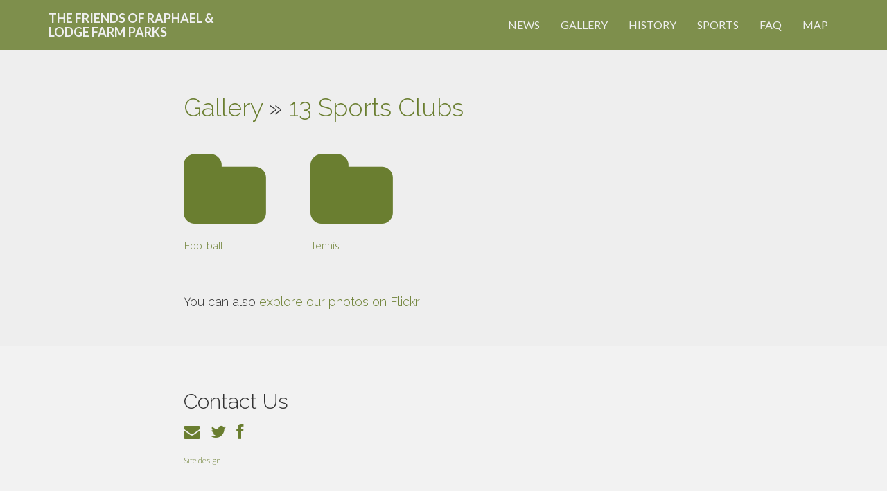

--- FILE ---
content_type: text/html; charset=utf-8
request_url: http://friendsofraphaelpark.org.uk/gallery/13------Sports--Clubs
body_size: 1957
content:
<html lang="en">
<head>
  <title>Gallery - The Friends of Raphael &amp; Lodge Farm Parks</title>
  <meta charset="utf-8"> 
    <script>
  (function(i,s,o,g,r,a,m){i['GoogleAnalyticsObject']=r;i[r]=i[r]||function(){
  (i[r].q=i[r].q||[]).push(arguments)},i[r].l=1*new Date();a=s.createElement(o),
  m=s.getElementsByTagName(o)[0];a.async=1;a.src=g;m.parentNode.insertBefore(a,m)
  })(window,document,'script','//www.google-analytics.com/analytics.js','ga');

  ga('create', 'UA-2064962-1', 'friendsofraphaelpark.org.uk');
  ga('send', 'pageview');
  </script>

  <link data-turbolinks-track="true" href="/assets/application-9ece89c4c2eeb93f7da39beb4c4c9025.css" media="all" rel="stylesheet" />
  <script data-turbolinks-track="true" src="/assets/application-560c13b861a8f981d64671e1549c9939.js"></script>
  <meta content="authenticity_token" name="csrf-param" />
<meta content="nljHXz5hNzjJdDPH3SxjYJcKB377C9xjXrOKRnFehzY=" name="csrf-token" />
  <meta name="viewport" content="width=device-width, initial-scale=1.0">
  <link rel="shortcut icon" href="favicon.ico" />
</head>
<body>

  <div class="navbar ">
    <div class="container">
      <div class="navbar-header">
        <button type="button" class="navbar-toggle" data-toggle="collapse" data-target=".navbar-collapse">
          <span class="icon-bar"></span>
          <span class="icon-bar"></span>
          <span class="icon-bar"></span>
        </button>
        <a class="navbar-brand" href="/">THE FRIENDS OF RAPHAEL &amp;<br>LODGE FARM PARKS</a>
      </div>
      <div class="navbar-collapse collapse">
        <ul class="nav navbar-nav navbar-right">
          <li><a href="/news">NEWS</a></li>
          <li><a href="/gallery">GALLERY</a></li>
          <li><a href="/history">HISTORY</a></li>
          <li><a href="/sports-and-amenities">SPORTS</a></li>
          <li><a href="/frequently-asked-questions">FAQ</a></li>
          <li><a href="/map">MAP</a></li>
        </ul>
      </div><!--/.nav-collapse -->
    </div>
  </div>

<!-- <p class="notice"></p>
<p class="alert"></p> -->



  <div class="bg-gray">
    <div class="container">
      <br>
      <br>
      <div class="row"> 
        <div class="col-sm-8 col-sm-offset-2">
          <h1 class="gallery-heading">
              
              <a href="/gallery">Gallery</a>
              &raquo;
              <a href="/gallery/13------Sports--Clubs">13   Sports Clubs</a>
          </h1>
        </div>
      </div>

      <div class="row"> 
        <div class="col-sm-8 col-sm-offset-2 gallery-folder">
            <div class="item">
              <a href="/gallery/13------Sports--Clubs/Football">
                <i class="fa fa-folder"></i><br>
                <p class="dir">Football</p>
</a>            </div>
            <div class="item">
              <a href="/gallery/13------Sports--Clubs/Tennis">
                <i class="fa fa-folder"></i><br>
                <p class="dir">Tennis</p>
</a>            </div>
        </div>
      </div>

      <div class="row"> 
        <div class="col-sm-8 col-sm-offset-2 gallery post-images">
        </div>
      </div>

      <div class="row"> 
        <div class="col-sm-8 col-sm-offset-2">
          <h4>You can also <a href="http://flickr.com/forlfp">explore our photos on Flickr</a></h2>
        </div>
      </div>
      <br>
      <br>
    </div>
  </div>



  <div id="w">
    <div class="container">
      <div class="row"> 
        <div class="col-sm-5 col-sm-offset-2">
          <br>
          <br>
          <h2>Contact Us</h2>
          <ul class="contact">
            <li><a href="/cdn-cgi/l/email-protection#55333a27393325153238343c397b363a38">
              <i class="fa fa-envelope"></i>
            </a></li>
            <li><a href="https://twitter.com/forlfp">
              <i class="fa fa-twitter"></i>
            </a></li>
            <li><a href="https://www.facebook.com/pages/Friends-of-Raphael-Lodge-Farm-Park/253068204720574">
              <i class="fa fa-facebook"></i>
            </a></li>
          </ul>
          <br>
          <p><sub><a href="http://richhollis.co.uk">Site design</a></sub></p>
          <br>
        </div>
        <div class="col-sm-5">
          <br>
          <br>
        </div>
      </div>
    </div>
  </div>

<script data-cfasync="false" src="/cdn-cgi/scripts/5c5dd728/cloudflare-static/email-decode.min.js"></script><script defer src="https://static.cloudflareinsights.com/beacon.min.js/vcd15cbe7772f49c399c6a5babf22c1241717689176015" integrity="sha512-ZpsOmlRQV6y907TI0dKBHq9Md29nnaEIPlkf84rnaERnq6zvWvPUqr2ft8M1aS28oN72PdrCzSjY4U6VaAw1EQ==" data-cf-beacon='{"version":"2024.11.0","token":"54e1431473284eeb899956a6ffec63f9","r":1,"server_timing":{"name":{"cfCacheStatus":true,"cfEdge":true,"cfExtPri":true,"cfL4":true,"cfOrigin":true,"cfSpeedBrain":true},"location_startswith":null}}' crossorigin="anonymous"></script>
</body>
</html>


--- FILE ---
content_type: application/javascript
request_url: http://friendsofraphaelpark.org.uk/assets/application-560c13b861a8f981d64671e1549c9939.js
body_size: 50495
content:
if(function(t,e){"object"==typeof module&&"object"==typeof module.exports?module.exports=t.document?e(t,!0):function(t){if(!t.document)throw new Error("jQuery requires a window with a document");return e(t)}:e(t)}("undefined"!=typeof window?window:this,function(t,e){function n(t){var e=t.length,n=ie.type(t);return"function"===n||ie.isWindow(t)?!1:1===t.nodeType&&e?!0:"array"===n||0===e||"number"==typeof e&&e>0&&e-1 in t}function o(t,e,n){if(ie.isFunction(e))return ie.grep(t,function(t,o){return!!e.call(t,o,t)!==n});if(e.nodeType)return ie.grep(t,function(t){return t===e!==n});if("string"==typeof e){if(pe.test(e))return ie.filter(e,t,n);e=ie.filter(e,t)}return ie.grep(t,function(t){return ie.inArray(t,e)>=0!==n})}function i(t,e){do t=t[e];while(t&&1!==t.nodeType);return t}function r(t){var e=xe[t]={};return ie.each(t.match(be)||[],function(t,n){e[n]=!0}),e}function a(){he.addEventListener?(he.removeEventListener("DOMContentLoaded",s,!1),t.removeEventListener("load",s,!1)):(he.detachEvent("onreadystatechange",s),t.detachEvent("onload",s))}function s(){(he.addEventListener||"load"===event.type||"complete"===he.readyState)&&(a(),ie.ready())}function l(t,e,n){if(void 0===n&&1===t.nodeType){var o="data-"+e.replace(Te,"-$1").toLowerCase();if(n=t.getAttribute(o),"string"==typeof n){try{n="true"===n?!0:"false"===n?!1:"null"===n?null:+n+""===n?+n:Ee.test(n)?ie.parseJSON(n):n}catch(i){}ie.data(t,e,n)}else n=void 0}return n}function u(t){var e;for(e in t)if(("data"!==e||!ie.isEmptyObject(t[e]))&&"toJSON"!==e)return!1;return!0}function c(t,e,n,o){if(ie.acceptData(t)){var i,r,a=ie.expando,s=t.nodeType,l=s?ie.cache:t,u=s?t[a]:t[a]&&a;if(u&&l[u]&&(o||l[u].data)||void 0!==n||"string"!=typeof e)return u||(u=s?t[a]=Y.pop()||ie.guid++:a),l[u]||(l[u]=s?{}:{toJSON:ie.noop}),("object"==typeof e||"function"==typeof e)&&(o?l[u]=ie.extend(l[u],e):l[u].data=ie.extend(l[u].data,e)),r=l[u],o||(r.data||(r.data={}),r=r.data),void 0!==n&&(r[ie.camelCase(e)]=n),"string"==typeof e?(i=r[e],null==i&&(i=r[ie.camelCase(e)])):i=r,i}}function d(t,e,n){if(ie.acceptData(t)){var o,i,r=t.nodeType,a=r?ie.cache:t,s=r?t[ie.expando]:ie.expando;if(a[s]){if(e&&(o=n?a[s]:a[s].data)){ie.isArray(e)?e=e.concat(ie.map(e,ie.camelCase)):e in o?e=[e]:(e=ie.camelCase(e),e=e in o?[e]:e.split(" ")),i=e.length;for(;i--;)delete o[e[i]];if(n?!u(o):!ie.isEmptyObject(o))return}(n||(delete a[s].data,u(a[s])))&&(r?ie.cleanData([t],!0):ne.deleteExpando||a!=a.window?delete a[s]:a[s]=null)}}}function p(){return!0}function f(){return!1}function h(){try{return he.activeElement}catch(t){}}function m(t){var e=Fe.split("|"),n=t.createDocumentFragment();if(n.createElement)for(;e.length;)n.createElement(e.pop());return n}function g(t,e){var n,o,i=0,r=typeof t.getElementsByTagName!==_e?t.getElementsByTagName(e||"*"):typeof t.querySelectorAll!==_e?t.querySelectorAll(e||"*"):void 0;if(!r)for(r=[],n=t.childNodes||t;null!=(o=n[i]);i++)!e||ie.nodeName(o,e)?r.push(o):ie.merge(r,g(o,e));return void 0===e||e&&ie.nodeName(t,e)?ie.merge([t],r):r}function v(t){Ae.test(t.type)&&(t.defaultChecked=t.checked)}function y(t,e){return ie.nodeName(t,"table")&&ie.nodeName(11!==e.nodeType?e:e.firstChild,"tr")?t.getElementsByTagName("tbody")[0]||t.appendChild(t.ownerDocument.createElement("tbody")):t}function b(t){return t.type=(null!==ie.find.attr(t,"type"))+"/"+t.type,t}function x(t){var e=Ve.exec(t.type);return e?t.type=e[1]:t.removeAttribute("type"),t}function w(t,e){for(var n,o=0;null!=(n=t[o]);o++)ie._data(n,"globalEval",!e||ie._data(e[o],"globalEval"))}function C(t,e){if(1===e.nodeType&&ie.hasData(t)){var n,o,i,r=ie._data(t),a=ie._data(e,r),s=r.events;if(s){delete a.handle,a.events={};for(n in s)for(o=0,i=s[n].length;i>o;o++)ie.event.add(e,n,s[n][o])}a.data&&(a.data=ie.extend({},a.data))}}function _(t,e){var n,o,i;if(1===e.nodeType){if(n=e.nodeName.toLowerCase(),!ne.noCloneEvent&&e[ie.expando]){i=ie._data(e);for(o in i.events)ie.removeEvent(e,o,i.handle);e.removeAttribute(ie.expando)}"script"===n&&e.text!==t.text?(b(e).text=t.text,x(e)):"object"===n?(e.parentNode&&(e.outerHTML=t.outerHTML),ne.html5Clone&&t.innerHTML&&!ie.trim(e.innerHTML)&&(e.innerHTML=t.innerHTML)):"input"===n&&Ae.test(t.type)?(e.defaultChecked=e.checked=t.checked,e.value!==t.value&&(e.value=t.value)):"option"===n?e.defaultSelected=e.selected=t.defaultSelected:("input"===n||"textarea"===n)&&(e.defaultValue=t.defaultValue)}}function E(e,n){var o,i=ie(n.createElement(e)).appendTo(n.body),r=t.getDefaultComputedStyle&&(o=t.getDefaultComputedStyle(i[0]))?o.display:ie.css(i[0],"display");return i.detach(),r}function T(t){var e=he,n=Ze[t];return n||(n=E(t,e),"none"!==n&&n||(Je=(Je||ie("<iframe frameborder='0' width='0' height='0'/>")).appendTo(e.documentElement),e=(Je[0].contentWindow||Je[0].contentDocument).document,e.write(),e.close(),n=E(t,e),Je.detach()),Ze[t]=n),n}function k(t,e){return{get:function(){var n=t();if(null!=n)return n?void delete this.get:(this.get=e).apply(this,arguments)}}}function S(t,e){if(e in t)return e;for(var n=e.charAt(0).toUpperCase()+e.slice(1),o=e,i=fn.length;i--;)if(e=fn[i]+n,e in t)return e;return o}function N(t,e){for(var n,o,i,r=[],a=0,s=t.length;s>a;a++)o=t[a],o.style&&(r[a]=ie._data(o,"olddisplay"),n=o.style.display,e?(r[a]||"none"!==n||(o.style.display=""),""===o.style.display&&Ne(o)&&(r[a]=ie._data(o,"olddisplay",T(o.nodeName)))):(i=Ne(o),(n&&"none"!==n||!i)&&ie._data(o,"olddisplay",i?n:ie.css(o,"display"))));for(a=0;s>a;a++)o=t[a],o.style&&(e&&"none"!==o.style.display&&""!==o.style.display||(o.style.display=e?r[a]||"":"none"));return t}function D(t,e,n){var o=un.exec(e);return o?Math.max(0,o[1]-(n||0))+(o[2]||"px"):e}function A(t,e,n,o,i){for(var r=n===(o?"border":"content")?4:"width"===e?1:0,a=0;4>r;r+=2)"margin"===n&&(a+=ie.css(t,n+Se[r],!0,i)),o?("content"===n&&(a-=ie.css(t,"padding"+Se[r],!0,i)),"margin"!==n&&(a-=ie.css(t,"border"+Se[r]+"Width",!0,i))):(a+=ie.css(t,"padding"+Se[r],!0,i),"padding"!==n&&(a+=ie.css(t,"border"+Se[r]+"Width",!0,i)));return a}function L(t,e,n){var o=!0,i="width"===e?t.offsetWidth:t.offsetHeight,r=tn(t),a=ne.boxSizing&&"border-box"===ie.css(t,"boxSizing",!1,r);if(0>=i||null==i){if(i=en(t,e,r),(0>i||null==i)&&(i=t.style[e]),on.test(i))return i;o=a&&(ne.boxSizingReliable()||i===t.style[e]),i=parseFloat(i)||0}return i+A(t,e,n||(a?"border":"content"),o,r)+"px"}function j(t,e,n,o,i){return new j.prototype.init(t,e,n,o,i)}function $(){return setTimeout(function(){hn=void 0}),hn=ie.now()}function H(t,e){var n,o={height:t},i=0;for(e=e?1:0;4>i;i+=2-e)n=Se[i],o["margin"+n]=o["padding"+n]=t;return e&&(o.opacity=o.width=t),o}function P(t,e,n){for(var o,i=(xn[e]||[]).concat(xn["*"]),r=0,a=i.length;a>r;r++)if(o=i[r].call(n,e,t))return o}function F(t,e,n){var o,i,r,a,s,l,u,c,d=this,p={},f=t.style,h=t.nodeType&&Ne(t),m=ie._data(t,"fxshow");n.queue||(s=ie._queueHooks(t,"fx"),null==s.unqueued&&(s.unqueued=0,l=s.empty.fire,s.empty.fire=function(){s.unqueued||l()}),s.unqueued++,d.always(function(){d.always(function(){s.unqueued--,ie.queue(t,"fx").length||s.empty.fire()})})),1===t.nodeType&&("height"in e||"width"in e)&&(n.overflow=[f.overflow,f.overflowX,f.overflowY],u=ie.css(t,"display"),c="none"===u?ie._data(t,"olddisplay")||T(t.nodeName):u,"inline"===c&&"none"===ie.css(t,"float")&&(ne.inlineBlockNeedsLayout&&"inline"!==T(t.nodeName)?f.zoom=1:f.display="inline-block")),n.overflow&&(f.overflow="hidden",ne.shrinkWrapBlocks()||d.always(function(){f.overflow=n.overflow[0],f.overflowX=n.overflow[1],f.overflowY=n.overflow[2]}));for(o in e)if(i=e[o],gn.exec(i)){if(delete e[o],r=r||"toggle"===i,i===(h?"hide":"show")){if("show"!==i||!m||void 0===m[o])continue;h=!0}p[o]=m&&m[o]||ie.style(t,o)}else u=void 0;if(ie.isEmptyObject(p))"inline"===("none"===u?T(t.nodeName):u)&&(f.display=u);else{m?"hidden"in m&&(h=m.hidden):m=ie._data(t,"fxshow",{}),r&&(m.hidden=!h),h?ie(t).show():d.done(function(){ie(t).hide()}),d.done(function(){var e;ie._removeData(t,"fxshow");for(e in p)ie.style(t,e,p[e])});for(o in p)a=P(h?m[o]:0,o,d),o in m||(m[o]=a.start,h&&(a.end=a.start,a.start="width"===o||"height"===o?1:0))}}function O(t,e){var n,o,i,r,a;for(n in t)if(o=ie.camelCase(n),i=e[o],r=t[n],ie.isArray(r)&&(i=r[1],r=t[n]=r[0]),n!==o&&(t[o]=r,delete t[n]),a=ie.cssHooks[o],a&&"expand"in a){r=a.expand(r),delete t[o];for(n in r)n in t||(t[n]=r[n],e[n]=i)}else e[o]=i}function I(t,e,n){var o,i,r=0,a=bn.length,s=ie.Deferred().always(function(){delete l.elem}),l=function(){if(i)return!1;for(var e=hn||$(),n=Math.max(0,u.startTime+u.duration-e),o=n/u.duration||0,r=1-o,a=0,l=u.tweens.length;l>a;a++)u.tweens[a].run(r);return s.notifyWith(t,[u,r,n]),1>r&&l?n:(s.resolveWith(t,[u]),!1)},u=s.promise({elem:t,props:ie.extend({},e),opts:ie.extend(!0,{specialEasing:{}},n),originalProperties:e,originalOptions:n,startTime:hn||$(),duration:n.duration,tweens:[],createTween:function(e,n){var o=ie.Tween(t,u.opts,e,n,u.opts.specialEasing[e]||u.opts.easing);return u.tweens.push(o),o},stop:function(e){var n=0,o=e?u.tweens.length:0;if(i)return this;for(i=!0;o>n;n++)u.tweens[n].run(1);return e?s.resolveWith(t,[u,e]):s.rejectWith(t,[u,e]),this}}),c=u.props;for(O(c,u.opts.specialEasing);a>r;r++)if(o=bn[r].call(u,t,c,u.opts))return o;return ie.map(c,P,u),ie.isFunction(u.opts.start)&&u.opts.start.call(t,u),ie.fx.timer(ie.extend(l,{elem:t,anim:u,queue:u.opts.queue})),u.progress(u.opts.progress).done(u.opts.done,u.opts.complete).fail(u.opts.fail).always(u.opts.always)}function M(t){return function(e,n){"string"!=typeof e&&(n=e,e="*");var o,i=0,r=e.toLowerCase().match(be)||[];if(ie.isFunction(n))for(;o=r[i++];)"+"===o.charAt(0)?(o=o.slice(1)||"*",(t[o]=t[o]||[]).unshift(n)):(t[o]=t[o]||[]).push(n)}}function R(t,e,n,o){function i(s){var l;return r[s]=!0,ie.each(t[s]||[],function(t,s){var u=s(e,n,o);return"string"!=typeof u||a||r[u]?a?!(l=u):void 0:(e.dataTypes.unshift(u),i(u),!1)}),l}var r={},a=t===zn;return i(e.dataTypes[0])||!r["*"]&&i("*")}function W(t,e){var n,o,i=ie.ajaxSettings.flatOptions||{};for(o in e)void 0!==e[o]&&((i[o]?t:n||(n={}))[o]=e[o]);return n&&ie.extend(!0,t,n),t}function B(t,e,n){for(var o,i,r,a,s=t.contents,l=t.dataTypes;"*"===l[0];)l.shift(),void 0===i&&(i=t.mimeType||e.getResponseHeader("Content-Type"));if(i)for(a in s)if(s[a]&&s[a].test(i)){l.unshift(a);break}if(l[0]in n)r=l[0];else{for(a in n){if(!l[0]||t.converters[a+" "+l[0]]){r=a;break}o||(o=a)}r=r||o}return r?(r!==l[0]&&l.unshift(r),n[r]):void 0}function q(t,e,n,o){var i,r,a,s,l,u={},c=t.dataTypes.slice();if(c[1])for(a in t.converters)u[a.toLowerCase()]=t.converters[a];for(r=c.shift();r;)if(t.responseFields[r]&&(n[t.responseFields[r]]=e),!l&&o&&t.dataFilter&&(e=t.dataFilter(e,t.dataType)),l=r,r=c.shift())if("*"===r)r=l;else if("*"!==l&&l!==r){if(a=u[l+" "+r]||u["* "+r],!a)for(i in u)if(s=i.split(" "),s[1]===r&&(a=u[l+" "+s[0]]||u["* "+s[0]])){a===!0?a=u[i]:u[i]!==!0&&(r=s[0],c.unshift(s[1]));break}if(a!==!0)if(a&&t["throws"])e=a(e);else try{e=a(e)}catch(d){return{state:"parsererror",error:a?d:"No conversion from "+l+" to "+r}}}return{state:"success",data:e}}function z(t,e,n,o){var i;if(ie.isArray(e))ie.each(e,function(e,i){n||Yn.test(t)?o(t,i):z(t+"["+("object"==typeof i?e:"")+"]",i,n,o)});else if(n||"object"!==ie.type(e))o(t,e);else for(i in e)z(t+"["+i+"]",e[i],n,o)}function X(){try{return new t.XMLHttpRequest}catch(e){}}function U(){try{return new t.ActiveXObject("Microsoft.XMLHTTP")}catch(e){}}function V(t){return ie.isWindow(t)?t:9===t.nodeType?t.defaultView||t.parentWindow:!1}var Y=[],G=Y.slice,Q=Y.concat,K=Y.push,J=Y.indexOf,Z={},te=Z.toString,ee=Z.hasOwnProperty,ne={},oe="1.11.1",ie=function(t,e){return new ie.fn.init(t,e)},re=/^[\s\uFEFF\xA0]+|[\s\uFEFF\xA0]+$/g,ae=/^-ms-/,se=/-([\da-z])/gi,le=function(t,e){return e.toUpperCase()};ie.fn=ie.prototype={jquery:oe,constructor:ie,selector:"",length:0,toArray:function(){return G.call(this)},get:function(t){return null!=t?0>t?this[t+this.length]:this[t]:G.call(this)},pushStack:function(t){var e=ie.merge(this.constructor(),t);return e.prevObject=this,e.context=this.context,e},each:function(t,e){return ie.each(this,t,e)},map:function(t){return this.pushStack(ie.map(this,function(e,n){return t.call(e,n,e)}))},slice:function(){return this.pushStack(G.apply(this,arguments))},first:function(){return this.eq(0)},last:function(){return this.eq(-1)},eq:function(t){var e=this.length,n=+t+(0>t?e:0);return this.pushStack(n>=0&&e>n?[this[n]]:[])},end:function(){return this.prevObject||this.constructor(null)},push:K,sort:Y.sort,splice:Y.splice},ie.extend=ie.fn.extend=function(){var t,e,n,o,i,r,a=arguments[0]||{},s=1,l=arguments.length,u=!1;for("boolean"==typeof a&&(u=a,a=arguments[s]||{},s++),"object"==typeof a||ie.isFunction(a)||(a={}),s===l&&(a=this,s--);l>s;s++)if(null!=(i=arguments[s]))for(o in i)t=a[o],n=i[o],a!==n&&(u&&n&&(ie.isPlainObject(n)||(e=ie.isArray(n)))?(e?(e=!1,r=t&&ie.isArray(t)?t:[]):r=t&&ie.isPlainObject(t)?t:{},a[o]=ie.extend(u,r,n)):void 0!==n&&(a[o]=n));return a},ie.extend({expando:"jQuery"+(oe+Math.random()).replace(/\D/g,""),isReady:!0,error:function(t){throw new Error(t)},noop:function(){},isFunction:function(t){return"function"===ie.type(t)},isArray:Array.isArray||function(t){return"array"===ie.type(t)},isWindow:function(t){return null!=t&&t==t.window},isNumeric:function(t){return!ie.isArray(t)&&t-parseFloat(t)>=0},isEmptyObject:function(t){var e;for(e in t)return!1;return!0},isPlainObject:function(t){var e;if(!t||"object"!==ie.type(t)||t.nodeType||ie.isWindow(t))return!1;try{if(t.constructor&&!ee.call(t,"constructor")&&!ee.call(t.constructor.prototype,"isPrototypeOf"))return!1}catch(n){return!1}if(ne.ownLast)for(e in t)return ee.call(t,e);for(e in t);return void 0===e||ee.call(t,e)},type:function(t){return null==t?t+"":"object"==typeof t||"function"==typeof t?Z[te.call(t)]||"object":typeof t},globalEval:function(e){e&&ie.trim(e)&&(t.execScript||function(e){t.eval.call(t,e)})(e)},camelCase:function(t){return t.replace(ae,"ms-").replace(se,le)},nodeName:function(t,e){return t.nodeName&&t.nodeName.toLowerCase()===e.toLowerCase()},each:function(t,e,o){var i,r=0,a=t.length,s=n(t);if(o){if(s)for(;a>r&&(i=e.apply(t[r],o),i!==!1);r++);else for(r in t)if(i=e.apply(t[r],o),i===!1)break}else if(s)for(;a>r&&(i=e.call(t[r],r,t[r]),i!==!1);r++);else for(r in t)if(i=e.call(t[r],r,t[r]),i===!1)break;return t},trim:function(t){return null==t?"":(t+"").replace(re,"")},makeArray:function(t,e){var o=e||[];return null!=t&&(n(Object(t))?ie.merge(o,"string"==typeof t?[t]:t):K.call(o,t)),o},inArray:function(t,e,n){var o;if(e){if(J)return J.call(e,t,n);for(o=e.length,n=n?0>n?Math.max(0,o+n):n:0;o>n;n++)if(n in e&&e[n]===t)return n}return-1},merge:function(t,e){for(var n=+e.length,o=0,i=t.length;n>o;)t[i++]=e[o++];if(n!==n)for(;void 0!==e[o];)t[i++]=e[o++];return t.length=i,t},grep:function(t,e,n){for(var o,i=[],r=0,a=t.length,s=!n;a>r;r++)o=!e(t[r],r),o!==s&&i.push(t[r]);return i},map:function(t,e,o){var i,r=0,a=t.length,s=n(t),l=[];if(s)for(;a>r;r++)i=e(t[r],r,o),null!=i&&l.push(i);else for(r in t)i=e(t[r],r,o),null!=i&&l.push(i);return Q.apply([],l)},guid:1,proxy:function(t,e){var n,o,i;return"string"==typeof e&&(i=t[e],e=t,t=i),ie.isFunction(t)?(n=G.call(arguments,2),o=function(){return t.apply(e||this,n.concat(G.call(arguments)))},o.guid=t.guid=t.guid||ie.guid++,o):void 0},now:function(){return+new Date},support:ne}),ie.each("Boolean Number String Function Array Date RegExp Object Error".split(" "),function(t,e){Z["[object "+e+"]"]=e.toLowerCase()});var ue=function(t){function e(t,e,n,o){var i,r,a,s,l,u,d,f,h,m;if((e?e.ownerDocument||e:R)!==j&&L(e),e=e||j,n=n||[],!t||"string"!=typeof t)return n;if(1!==(s=e.nodeType)&&9!==s)return[];if(H&&!o){if(i=ye.exec(t))if(a=i[1]){if(9===s){if(r=e.getElementById(a),!r||!r.parentNode)return n;if(r.id===a)return n.push(r),n}else if(e.ownerDocument&&(r=e.ownerDocument.getElementById(a))&&I(e,r)&&r.id===a)return n.push(r),n}else{if(i[2])return Z.apply(n,e.getElementsByTagName(t)),n;if((a=i[3])&&w.getElementsByClassName&&e.getElementsByClassName)return Z.apply(n,e.getElementsByClassName(a)),n}if(w.qsa&&(!P||!P.test(t))){if(f=d=M,h=e,m=9===s&&t,1===s&&"object"!==e.nodeName.toLowerCase()){for(u=T(t),(d=e.getAttribute("id"))?f=d.replace(xe,"\\$&"):e.setAttribute("id",f),f="[id='"+f+"'] ",l=u.length;l--;)u[l]=f+p(u[l]);h=be.test(t)&&c(e.parentNode)||e,m=u.join(",")}if(m)try{return Z.apply(n,h.querySelectorAll(m)),n}catch(g){}finally{d||e.removeAttribute("id")}}}return S(t.replace(le,"$1"),e,n,o)}function n(){function t(n,o){return e.push(n+" ")>C.cacheLength&&delete t[e.shift()],t[n+" "]=o}var e=[];return t}function o(t){return t[M]=!0,t}function i(t){var e=j.createElement("div");try{return!!t(e)}catch(n){return!1}finally{e.parentNode&&e.parentNode.removeChild(e),e=null}}function r(t,e){for(var n=t.split("|"),o=t.length;o--;)C.attrHandle[n[o]]=e}function a(t,e){var n=e&&t,o=n&&1===t.nodeType&&1===e.nodeType&&(~e.sourceIndex||Y)-(~t.sourceIndex||Y);if(o)return o;if(n)for(;n=n.nextSibling;)if(n===e)return-1;return t?1:-1}function s(t){return function(e){var n=e.nodeName.toLowerCase();return"input"===n&&e.type===t}}function l(t){return function(e){var n=e.nodeName.toLowerCase();return("input"===n||"button"===n)&&e.type===t}}function u(t){return o(function(e){return e=+e,o(function(n,o){for(var i,r=t([],n.length,e),a=r.length;a--;)n[i=r[a]]&&(n[i]=!(o[i]=n[i]))})})}function c(t){return t&&typeof t.getElementsByTagName!==V&&t}function d(){}function p(t){for(var e=0,n=t.length,o="";n>e;e++)o+=t[e].value;return o}function f(t,e,n){var o=e.dir,i=n&&"parentNode"===o,r=B++;return e.first?function(e,n,r){for(;e=e[o];)if(1===e.nodeType||i)return t(e,n,r)}:function(e,n,a){var s,l,u=[W,r];if(a){for(;e=e[o];)if((1===e.nodeType||i)&&t(e,n,a))return!0}else for(;e=e[o];)if(1===e.nodeType||i){if(l=e[M]||(e[M]={}),(s=l[o])&&s[0]===W&&s[1]===r)return u[2]=s[2];if(l[o]=u,u[2]=t(e,n,a))return!0}}}function h(t){return t.length>1?function(e,n,o){for(var i=t.length;i--;)if(!t[i](e,n,o))return!1;return!0}:t[0]}function m(t,n,o){for(var i=0,r=n.length;r>i;i++)e(t,n[i],o);return o}function g(t,e,n,o,i){for(var r,a=[],s=0,l=t.length,u=null!=e;l>s;s++)(r=t[s])&&(!n||n(r,o,i))&&(a.push(r),u&&e.push(s));return a}function v(t,e,n,i,r,a){return i&&!i[M]&&(i=v(i)),r&&!r[M]&&(r=v(r,a)),o(function(o,a,s,l){var u,c,d,p=[],f=[],h=a.length,v=o||m(e||"*",s.nodeType?[s]:s,[]),y=!t||!o&&e?v:g(v,p,t,s,l),b=n?r||(o?t:h||i)?[]:a:y;if(n&&n(y,b,s,l),i)for(u=g(b,f),i(u,[],s,l),c=u.length;c--;)(d=u[c])&&(b[f[c]]=!(y[f[c]]=d));if(o){if(r||t){if(r){for(u=[],c=b.length;c--;)(d=b[c])&&u.push(y[c]=d);r(null,b=[],u,l)}for(c=b.length;c--;)(d=b[c])&&(u=r?ee.call(o,d):p[c])>-1&&(o[u]=!(a[u]=d))}}else b=g(b===a?b.splice(h,b.length):b),r?r(null,a,b,l):Z.apply(a,b)})}function y(t){for(var e,n,o,i=t.length,r=C.relative[t[0].type],a=r||C.relative[" "],s=r?1:0,l=f(function(t){return t===e},a,!0),u=f(function(t){return ee.call(e,t)>-1},a,!0),c=[function(t,n,o){return!r&&(o||n!==N)||((e=n).nodeType?l(t,n,o):u(t,n,o))}];i>s;s++)if(n=C.relative[t[s].type])c=[f(h(c),n)];else{if(n=C.filter[t[s].type].apply(null,t[s].matches),n[M]){for(o=++s;i>o&&!C.relative[t[o].type];o++);return v(s>1&&h(c),s>1&&p(t.slice(0,s-1).concat({value:" "===t[s-2].type?"*":""})).replace(le,"$1"),n,o>s&&y(t.slice(s,o)),i>o&&y(t=t.slice(o)),i>o&&p(t))}c.push(n)}return h(c)}function b(t,n){var i=n.length>0,r=t.length>0,a=function(o,a,s,l,u){var c,d,p,f=0,h="0",m=o&&[],v=[],y=N,b=o||r&&C.find.TAG("*",u),x=W+=null==y?1:Math.random()||.1,w=b.length;for(u&&(N=a!==j&&a);h!==w&&null!=(c=b[h]);h++){if(r&&c){for(d=0;p=t[d++];)if(p(c,a,s)){l.push(c);break}u&&(W=x)}i&&((c=!p&&c)&&f--,o&&m.push(c))}if(f+=h,i&&h!==f){for(d=0;p=n[d++];)p(m,v,a,s);if(o){if(f>0)for(;h--;)m[h]||v[h]||(v[h]=K.call(l));v=g(v)}Z.apply(l,v),u&&!o&&v.length>0&&f+n.length>1&&e.uniqueSort(l)}return u&&(W=x,N=y),m};return i?o(a):a}var x,w,C,_,E,T,k,S,N,D,A,L,j,$,H,P,F,O,I,M="sizzle"+-new Date,R=t.document,W=0,B=0,q=n(),z=n(),X=n(),U=function(t,e){return t===e&&(A=!0),0},V="undefined",Y=1<<31,G={}.hasOwnProperty,Q=[],K=Q.pop,J=Q.push,Z=Q.push,te=Q.slice,ee=Q.indexOf||function(t){for(var e=0,n=this.length;n>e;e++)if(this[e]===t)return e;return-1},ne="checked|selected|async|autofocus|autoplay|controls|defer|disabled|hidden|ismap|loop|multiple|open|readonly|required|scoped",oe="[\\x20\\t\\r\\n\\f]",ie="(?:\\\\.|[\\w-]|[^\\x00-\\xa0])+",re=ie.replace("w","w#"),ae="\\["+oe+"*("+ie+")(?:"+oe+"*([*^$|!~]?=)"+oe+"*(?:'((?:\\\\.|[^\\\\'])*)'|\"((?:\\\\.|[^\\\\\"])*)\"|("+re+"))|)"+oe+"*\\]",se=":("+ie+")(?:\\((('((?:\\\\.|[^\\\\'])*)'|\"((?:\\\\.|[^\\\\\"])*)\")|((?:\\\\.|[^\\\\()[\\]]|"+ae+")*)|.*)\\)|)",le=new RegExp("^"+oe+"+|((?:^|[^\\\\])(?:\\\\.)*)"+oe+"+$","g"),ue=new RegExp("^"+oe+"*,"+oe+"*"),ce=new RegExp("^"+oe+"*([>+~]|"+oe+")"+oe+"*"),de=new RegExp("="+oe+"*([^\\]'\"]*?)"+oe+"*\\]","g"),pe=new RegExp(se),fe=new RegExp("^"+re+"$"),he={ID:new RegExp("^#("+ie+")"),CLASS:new RegExp("^\\.("+ie+")"),TAG:new RegExp("^("+ie.replace("w","w*")+")"),ATTR:new RegExp("^"+ae),PSEUDO:new RegExp("^"+se),CHILD:new RegExp("^:(only|first|last|nth|nth-last)-(child|of-type)(?:\\("+oe+"*(even|odd|(([+-]|)(\\d*)n|)"+oe+"*(?:([+-]|)"+oe+"*(\\d+)|))"+oe+"*\\)|)","i"),bool:new RegExp("^(?:"+ne+")$","i"),needsContext:new RegExp("^"+oe+"*[>+~]|:(even|odd|eq|gt|lt|nth|first|last)(?:\\("+oe+"*((?:-\\d)?\\d*)"+oe+"*\\)|)(?=[^-]|$)","i")},me=/^(?:input|select|textarea|button)$/i,ge=/^h\d$/i,ve=/^[^{]+\{\s*\[native \w/,ye=/^(?:#([\w-]+)|(\w+)|\.([\w-]+))$/,be=/[+~]/,xe=/'|\\/g,we=new RegExp("\\\\([\\da-f]{1,6}"+oe+"?|("+oe+")|.)","ig"),Ce=function(t,e,n){var o="0x"+e-65536;return o!==o||n?e:0>o?String.fromCharCode(o+65536):String.fromCharCode(o>>10|55296,1023&o|56320)};try{Z.apply(Q=te.call(R.childNodes),R.childNodes),Q[R.childNodes.length].nodeType}catch(_e){Z={apply:Q.length?function(t,e){J.apply(t,te.call(e))}:function(t,e){for(var n=t.length,o=0;t[n++]=e[o++];);t.length=n-1}}}w=e.support={},E=e.isXML=function(t){var e=t&&(t.ownerDocument||t).documentElement;return e?"HTML"!==e.nodeName:!1},L=e.setDocument=function(t){var e,n=t?t.ownerDocument||t:R,o=n.defaultView;return n!==j&&9===n.nodeType&&n.documentElement?(j=n,$=n.documentElement,H=!E(n),o&&o!==o.top&&(o.addEventListener?o.addEventListener("unload",function(){L()},!1):o.attachEvent&&o.attachEvent("onunload",function(){L()})),w.attributes=i(function(t){return t.className="i",!t.getAttribute("className")}),w.getElementsByTagName=i(function(t){return t.appendChild(n.createComment("")),!t.getElementsByTagName("*").length}),w.getElementsByClassName=ve.test(n.getElementsByClassName)&&i(function(t){return t.innerHTML="<div class='a'></div><div class='a i'></div>",t.firstChild.className="i",2===t.getElementsByClassName("i").length}),w.getById=i(function(t){return $.appendChild(t).id=M,!n.getElementsByName||!n.getElementsByName(M).length}),w.getById?(C.find.ID=function(t,e){if(typeof e.getElementById!==V&&H){var n=e.getElementById(t);return n&&n.parentNode?[n]:[]}},C.filter.ID=function(t){var e=t.replace(we,Ce);return function(t){return t.getAttribute("id")===e}}):(delete C.find.ID,C.filter.ID=function(t){var e=t.replace(we,Ce);return function(t){var n=typeof t.getAttributeNode!==V&&t.getAttributeNode("id");return n&&n.value===e}}),C.find.TAG=w.getElementsByTagName?function(t,e){return typeof e.getElementsByTagName!==V?e.getElementsByTagName(t):void 0}:function(t,e){var n,o=[],i=0,r=e.getElementsByTagName(t);if("*"===t){for(;n=r[i++];)1===n.nodeType&&o.push(n);return o}return r},C.find.CLASS=w.getElementsByClassName&&function(t,e){return typeof e.getElementsByClassName!==V&&H?e.getElementsByClassName(t):void 0},F=[],P=[],(w.qsa=ve.test(n.querySelectorAll))&&(i(function(t){t.innerHTML="<select msallowclip=''><option selected=''></option></select>",t.querySelectorAll("[msallowclip^='']").length&&P.push("[*^$]="+oe+"*(?:''|\"\")"),t.querySelectorAll("[selected]").length||P.push("\\["+oe+"*(?:value|"+ne+")"),t.querySelectorAll(":checked").length||P.push(":checked")}),i(function(t){var e=n.createElement("input");e.setAttribute("type","hidden"),t.appendChild(e).setAttribute("name","D"),t.querySelectorAll("[name=d]").length&&P.push("name"+oe+"*[*^$|!~]?="),t.querySelectorAll(":enabled").length||P.push(":enabled",":disabled"),t.querySelectorAll("*,:x"),P.push(",.*:")})),(w.matchesSelector=ve.test(O=$.matches||$.webkitMatchesSelector||$.mozMatchesSelector||$.oMatchesSelector||$.msMatchesSelector))&&i(function(t){w.disconnectedMatch=O.call(t,"div"),O.call(t,"[s!='']:x"),F.push("!=",se)}),P=P.length&&new RegExp(P.join("|")),F=F.length&&new RegExp(F.join("|")),e=ve.test($.compareDocumentPosition),I=e||ve.test($.contains)?function(t,e){var n=9===t.nodeType?t.documentElement:t,o=e&&e.parentNode;return t===o||!(!o||1!==o.nodeType||!(n.contains?n.contains(o):t.compareDocumentPosition&&16&t.compareDocumentPosition(o)))}:function(t,e){if(e)for(;e=e.parentNode;)if(e===t)return!0;return!1},U=e?function(t,e){if(t===e)return A=!0,0;var o=!t.compareDocumentPosition-!e.compareDocumentPosition;return o?o:(o=(t.ownerDocument||t)===(e.ownerDocument||e)?t.compareDocumentPosition(e):1,1&o||!w.sortDetached&&e.compareDocumentPosition(t)===o?t===n||t.ownerDocument===R&&I(R,t)?-1:e===n||e.ownerDocument===R&&I(R,e)?1:D?ee.call(D,t)-ee.call(D,e):0:4&o?-1:1)}:function(t,e){if(t===e)return A=!0,0;var o,i=0,r=t.parentNode,s=e.parentNode,l=[t],u=[e];if(!r||!s)return t===n?-1:e===n?1:r?-1:s?1:D?ee.call(D,t)-ee.call(D,e):0;if(r===s)return a(t,e);for(o=t;o=o.parentNode;)l.unshift(o);for(o=e;o=o.parentNode;)u.unshift(o);for(;l[i]===u[i];)i++;return i?a(l[i],u[i]):l[i]===R?-1:u[i]===R?1:0},n):j},e.matches=function(t,n){return e(t,null,null,n)},e.matchesSelector=function(t,n){if((t.ownerDocument||t)!==j&&L(t),n=n.replace(de,"='$1']"),!(!w.matchesSelector||!H||F&&F.test(n)||P&&P.test(n)))try{var o=O.call(t,n);if(o||w.disconnectedMatch||t.document&&11!==t.document.nodeType)return o}catch(i){}return e(n,j,null,[t]).length>0},e.contains=function(t,e){return(t.ownerDocument||t)!==j&&L(t),I(t,e)},e.attr=function(t,e){(t.ownerDocument||t)!==j&&L(t);var n=C.attrHandle[e.toLowerCase()],o=n&&G.call(C.attrHandle,e.toLowerCase())?n(t,e,!H):void 0;return void 0!==o?o:w.attributes||!H?t.getAttribute(e):(o=t.getAttributeNode(e))&&o.specified?o.value:null},e.error=function(t){throw new Error("Syntax error, unrecognized expression: "+t)},e.uniqueSort=function(t){var e,n=[],o=0,i=0;if(A=!w.detectDuplicates,D=!w.sortStable&&t.slice(0),t.sort(U),A){for(;e=t[i++];)e===t[i]&&(o=n.push(i));for(;o--;)t.splice(n[o],1)}return D=null,t},_=e.getText=function(t){var e,n="",o=0,i=t.nodeType;if(i){if(1===i||9===i||11===i){if("string"==typeof t.textContent)return t.textContent;for(t=t.firstChild;t;t=t.nextSibling)n+=_(t)}else if(3===i||4===i)return t.nodeValue}else for(;e=t[o++];)n+=_(e);return n},C=e.selectors={cacheLength:50,createPseudo:o,match:he,attrHandle:{},find:{},relative:{">":{dir:"parentNode",first:!0}," ":{dir:"parentNode"},"+":{dir:"previousSibling",first:!0},"~":{dir:"previousSibling"}},preFilter:{ATTR:function(t){return t[1]=t[1].replace(we,Ce),t[3]=(t[3]||t[4]||t[5]||"").replace(we,Ce),"~="===t[2]&&(t[3]=" "+t[3]+" "),t.slice(0,4)},CHILD:function(t){return t[1]=t[1].toLowerCase(),"nth"===t[1].slice(0,3)?(t[3]||e.error(t[0]),t[4]=+(t[4]?t[5]+(t[6]||1):2*("even"===t[3]||"odd"===t[3])),t[5]=+(t[7]+t[8]||"odd"===t[3])):t[3]&&e.error(t[0]),t},PSEUDO:function(t){var e,n=!t[6]&&t[2];return he.CHILD.test(t[0])?null:(t[3]?t[2]=t[4]||t[5]||"":n&&pe.test(n)&&(e=T(n,!0))&&(e=n.indexOf(")",n.length-e)-n.length)&&(t[0]=t[0].slice(0,e),t[2]=n.slice(0,e)),t.slice(0,3))}},filter:{TAG:function(t){var e=t.replace(we,Ce).toLowerCase();return"*"===t?function(){return!0}:function(t){return t.nodeName&&t.nodeName.toLowerCase()===e}},CLASS:function(t){var e=q[t+" "];return e||(e=new RegExp("(^|"+oe+")"+t+"("+oe+"|$)"))&&q(t,function(t){return e.test("string"==typeof t.className&&t.className||typeof t.getAttribute!==V&&t.getAttribute("class")||"")})},ATTR:function(t,n,o){return function(i){var r=e.attr(i,t);return null==r?"!="===n:n?(r+="","="===n?r===o:"!="===n?r!==o:"^="===n?o&&0===r.indexOf(o):"*="===n?o&&r.indexOf(o)>-1:"$="===n?o&&r.slice(-o.length)===o:"~="===n?(" "+r+" ").indexOf(o)>-1:"|="===n?r===o||r.slice(0,o.length+1)===o+"-":!1):!0}},CHILD:function(t,e,n,o,i){var r="nth"!==t.slice(0,3),a="last"!==t.slice(-4),s="of-type"===e;return 1===o&&0===i?function(t){return!!t.parentNode}:function(e,n,l){var u,c,d,p,f,h,m=r!==a?"nextSibling":"previousSibling",g=e.parentNode,v=s&&e.nodeName.toLowerCase(),y=!l&&!s;if(g){if(r){for(;m;){for(d=e;d=d[m];)if(s?d.nodeName.toLowerCase()===v:1===d.nodeType)return!1;h=m="only"===t&&!h&&"nextSibling"}return!0}if(h=[a?g.firstChild:g.lastChild],a&&y){for(c=g[M]||(g[M]={}),u=c[t]||[],f=u[0]===W&&u[1],p=u[0]===W&&u[2],d=f&&g.childNodes[f];d=++f&&d&&d[m]||(p=f=0)||h.pop();)if(1===d.nodeType&&++p&&d===e){c[t]=[W,f,p];break}}else if(y&&(u=(e[M]||(e[M]={}))[t])&&u[0]===W)p=u[1];else for(;(d=++f&&d&&d[m]||(p=f=0)||h.pop())&&((s?d.nodeName.toLowerCase()!==v:1!==d.nodeType)||!++p||(y&&((d[M]||(d[M]={}))[t]=[W,p]),d!==e)););return p-=i,p===o||p%o===0&&p/o>=0}}},PSEUDO:function(t,n){var i,r=C.pseudos[t]||C.setFilters[t.toLowerCase()]||e.error("unsupported pseudo: "+t);return r[M]?r(n):r.length>1?(i=[t,t,"",n],C.setFilters.hasOwnProperty(t.toLowerCase())?o(function(t,e){for(var o,i=r(t,n),a=i.length;a--;)o=ee.call(t,i[a]),t[o]=!(e[o]=i[a])}):function(t){return r(t,0,i)}):r}},pseudos:{not:o(function(t){var e=[],n=[],i=k(t.replace(le,"$1"));return i[M]?o(function(t,e,n,o){for(var r,a=i(t,null,o,[]),s=t.length;s--;)(r=a[s])&&(t[s]=!(e[s]=r))}):function(t,o,r){return e[0]=t,i(e,null,r,n),!n.pop()}}),has:o(function(t){return function(n){return e(t,n).length>0}}),contains:o(function(t){return function(e){return(e.textContent||e.innerText||_(e)).indexOf(t)>-1}}),lang:o(function(t){return fe.test(t||"")||e.error("unsupported lang: "+t),t=t.replace(we,Ce).toLowerCase(),function(e){var n;do if(n=H?e.lang:e.getAttribute("xml:lang")||e.getAttribute("lang"))return n=n.toLowerCase(),n===t||0===n.indexOf(t+"-");while((e=e.parentNode)&&1===e.nodeType);return!1}}),target:function(e){var n=t.location&&t.location.hash;return n&&n.slice(1)===e.id},root:function(t){return t===$},focus:function(t){return t===j.activeElement&&(!j.hasFocus||j.hasFocus())&&!!(t.type||t.href||~t.tabIndex)},enabled:function(t){return t.disabled===!1},disabled:function(t){return t.disabled===!0},checked:function(t){var e=t.nodeName.toLowerCase();return"input"===e&&!!t.checked||"option"===e&&!!t.selected},selected:function(t){return t.parentNode&&t.parentNode.selectedIndex,t.selected===!0},empty:function(t){for(t=t.firstChild;t;t=t.nextSibling)if(t.nodeType<6)return!1;return!0},parent:function(t){return!C.pseudos.empty(t)},header:function(t){return ge.test(t.nodeName)},input:function(t){return me.test(t.nodeName)},button:function(t){var e=t.nodeName.toLowerCase();return"input"===e&&"button"===t.type||"button"===e},text:function(t){var e;return"input"===t.nodeName.toLowerCase()&&"text"===t.type&&(null==(e=t.getAttribute("type"))||"text"===e.toLowerCase())},first:u(function(){return[0]}),last:u(function(t,e){return[e-1]}),eq:u(function(t,e,n){return[0>n?n+e:n]}),even:u(function(t,e){for(var n=0;e>n;n+=2)t.push(n);return t}),odd:u(function(t,e){for(var n=1;e>n;n+=2)t.push(n);return t}),lt:u(function(t,e,n){for(var o=0>n?n+e:n;--o>=0;)t.push(o);return t}),gt:u(function(t,e,n){for(var o=0>n?n+e:n;++o<e;)t.push(o);return t})}},C.pseudos.nth=C.pseudos.eq;for(x in{radio:!0,checkbox:!0,file:!0,password:!0,image:!0})C.pseudos[x]=s(x);for(x in{submit:!0,reset:!0})C.pseudos[x]=l(x);return d.prototype=C.filters=C.pseudos,C.setFilters=new d,T=e.tokenize=function(t,n){var o,i,r,a,s,l,u,c=z[t+" "];if(c)return n?0:c.slice(0);for(s=t,l=[],u=C.preFilter;s;){(!o||(i=ue.exec(s)))&&(i&&(s=s.slice(i[0].length)||s),l.push(r=[])),o=!1,(i=ce.exec(s))&&(o=i.shift(),r.push({value:o,type:i[0].replace(le," ")}),s=s.slice(o.length));for(a in C.filter)!(i=he[a].exec(s))||u[a]&&!(i=u[a](i))||(o=i.shift(),r.push({value:o,type:a,matches:i}),s=s.slice(o.length));if(!o)break}return n?s.length:s?e.error(t):z(t,l).slice(0)},k=e.compile=function(t,e){var n,o=[],i=[],r=X[t+" "];if(!r){for(e||(e=T(t)),n=e.length;n--;)r=y(e[n]),r[M]?o.push(r):i.push(r);r=X(t,b(i,o)),r.selector=t}return r},S=e.select=function(t,e,n,o){var i,r,a,s,l,u="function"==typeof t&&t,d=!o&&T(t=u.selector||t);if(n=n||[],1===d.length){if(r=d[0]=d[0].slice(0),r.length>2&&"ID"===(a=r[0]).type&&w.getById&&9===e.nodeType&&H&&C.relative[r[1].type]){if(e=(C.find.ID(a.matches[0].replace(we,Ce),e)||[])[0],!e)return n;u&&(e=e.parentNode),t=t.slice(r.shift().value.length)}for(i=he.needsContext.test(t)?0:r.length;i--&&(a=r[i],!C.relative[s=a.type]);)if((l=C.find[s])&&(o=l(a.matches[0].replace(we,Ce),be.test(r[0].type)&&c(e.parentNode)||e))){if(r.splice(i,1),t=o.length&&p(r),!t)return Z.apply(n,o),n;
break}}return(u||k(t,d))(o,e,!H,n,be.test(t)&&c(e.parentNode)||e),n},w.sortStable=M.split("").sort(U).join("")===M,w.detectDuplicates=!!A,L(),w.sortDetached=i(function(t){return 1&t.compareDocumentPosition(j.createElement("div"))}),i(function(t){return t.innerHTML="<a href='#'></a>","#"===t.firstChild.getAttribute("href")})||r("type|href|height|width",function(t,e,n){return n?void 0:t.getAttribute(e,"type"===e.toLowerCase()?1:2)}),w.attributes&&i(function(t){return t.innerHTML="<input/>",t.firstChild.setAttribute("value",""),""===t.firstChild.getAttribute("value")})||r("value",function(t,e,n){return n||"input"!==t.nodeName.toLowerCase()?void 0:t.defaultValue}),i(function(t){return null==t.getAttribute("disabled")})||r(ne,function(t,e,n){var o;return n?void 0:t[e]===!0?e.toLowerCase():(o=t.getAttributeNode(e))&&o.specified?o.value:null}),e}(t);ie.find=ue,ie.expr=ue.selectors,ie.expr[":"]=ie.expr.pseudos,ie.unique=ue.uniqueSort,ie.text=ue.getText,ie.isXMLDoc=ue.isXML,ie.contains=ue.contains;var ce=ie.expr.match.needsContext,de=/^<(\w+)\s*\/?>(?:<\/\1>|)$/,pe=/^.[^:#\[\.,]*$/;ie.filter=function(t,e,n){var o=e[0];return n&&(t=":not("+t+")"),1===e.length&&1===o.nodeType?ie.find.matchesSelector(o,t)?[o]:[]:ie.find.matches(t,ie.grep(e,function(t){return 1===t.nodeType}))},ie.fn.extend({find:function(t){var e,n=[],o=this,i=o.length;if("string"!=typeof t)return this.pushStack(ie(t).filter(function(){for(e=0;i>e;e++)if(ie.contains(o[e],this))return!0}));for(e=0;i>e;e++)ie.find(t,o[e],n);return n=this.pushStack(i>1?ie.unique(n):n),n.selector=this.selector?this.selector+" "+t:t,n},filter:function(t){return this.pushStack(o(this,t||[],!1))},not:function(t){return this.pushStack(o(this,t||[],!0))},is:function(t){return!!o(this,"string"==typeof t&&ce.test(t)?ie(t):t||[],!1).length}});var fe,he=t.document,me=/^(?:\s*(<[\w\W]+>)[^>]*|#([\w-]*))$/,ge=ie.fn.init=function(t,e){var n,o;if(!t)return this;if("string"==typeof t){if(n="<"===t.charAt(0)&&">"===t.charAt(t.length-1)&&t.length>=3?[null,t,null]:me.exec(t),!n||!n[1]&&e)return!e||e.jquery?(e||fe).find(t):this.constructor(e).find(t);if(n[1]){if(e=e instanceof ie?e[0]:e,ie.merge(this,ie.parseHTML(n[1],e&&e.nodeType?e.ownerDocument||e:he,!0)),de.test(n[1])&&ie.isPlainObject(e))for(n in e)ie.isFunction(this[n])?this[n](e[n]):this.attr(n,e[n]);return this}if(o=he.getElementById(n[2]),o&&o.parentNode){if(o.id!==n[2])return fe.find(t);this.length=1,this[0]=o}return this.context=he,this.selector=t,this}return t.nodeType?(this.context=this[0]=t,this.length=1,this):ie.isFunction(t)?"undefined"!=typeof fe.ready?fe.ready(t):t(ie):(void 0!==t.selector&&(this.selector=t.selector,this.context=t.context),ie.makeArray(t,this))};ge.prototype=ie.fn,fe=ie(he);var ve=/^(?:parents|prev(?:Until|All))/,ye={children:!0,contents:!0,next:!0,prev:!0};ie.extend({dir:function(t,e,n){for(var o=[],i=t[e];i&&9!==i.nodeType&&(void 0===n||1!==i.nodeType||!ie(i).is(n));)1===i.nodeType&&o.push(i),i=i[e];return o},sibling:function(t,e){for(var n=[];t;t=t.nextSibling)1===t.nodeType&&t!==e&&n.push(t);return n}}),ie.fn.extend({has:function(t){var e,n=ie(t,this),o=n.length;return this.filter(function(){for(e=0;o>e;e++)if(ie.contains(this,n[e]))return!0})},closest:function(t,e){for(var n,o=0,i=this.length,r=[],a=ce.test(t)||"string"!=typeof t?ie(t,e||this.context):0;i>o;o++)for(n=this[o];n&&n!==e;n=n.parentNode)if(n.nodeType<11&&(a?a.index(n)>-1:1===n.nodeType&&ie.find.matchesSelector(n,t))){r.push(n);break}return this.pushStack(r.length>1?ie.unique(r):r)},index:function(t){return t?"string"==typeof t?ie.inArray(this[0],ie(t)):ie.inArray(t.jquery?t[0]:t,this):this[0]&&this[0].parentNode?this.first().prevAll().length:-1},add:function(t,e){return this.pushStack(ie.unique(ie.merge(this.get(),ie(t,e))))},addBack:function(t){return this.add(null==t?this.prevObject:this.prevObject.filter(t))}}),ie.each({parent:function(t){var e=t.parentNode;return e&&11!==e.nodeType?e:null},parents:function(t){return ie.dir(t,"parentNode")},parentsUntil:function(t,e,n){return ie.dir(t,"parentNode",n)},next:function(t){return i(t,"nextSibling")},prev:function(t){return i(t,"previousSibling")},nextAll:function(t){return ie.dir(t,"nextSibling")},prevAll:function(t){return ie.dir(t,"previousSibling")},nextUntil:function(t,e,n){return ie.dir(t,"nextSibling",n)},prevUntil:function(t,e,n){return ie.dir(t,"previousSibling",n)},siblings:function(t){return ie.sibling((t.parentNode||{}).firstChild,t)},children:function(t){return ie.sibling(t.firstChild)},contents:function(t){return ie.nodeName(t,"iframe")?t.contentDocument||t.contentWindow.document:ie.merge([],t.childNodes)}},function(t,e){ie.fn[t]=function(n,o){var i=ie.map(this,e,n);return"Until"!==t.slice(-5)&&(o=n),o&&"string"==typeof o&&(i=ie.filter(o,i)),this.length>1&&(ye[t]||(i=ie.unique(i)),ve.test(t)&&(i=i.reverse())),this.pushStack(i)}});var be=/\S+/g,xe={};ie.Callbacks=function(t){t="string"==typeof t?xe[t]||r(t):ie.extend({},t);var e,n,o,i,a,s,l=[],u=!t.once&&[],c=function(r){for(n=t.memory&&r,o=!0,a=s||0,s=0,i=l.length,e=!0;l&&i>a;a++)if(l[a].apply(r[0],r[1])===!1&&t.stopOnFalse){n=!1;break}e=!1,l&&(u?u.length&&c(u.shift()):n?l=[]:d.disable())},d={add:function(){if(l){var o=l.length;!function r(e){ie.each(e,function(e,n){var o=ie.type(n);"function"===o?t.unique&&d.has(n)||l.push(n):n&&n.length&&"string"!==o&&r(n)})}(arguments),e?i=l.length:n&&(s=o,c(n))}return this},remove:function(){return l&&ie.each(arguments,function(t,n){for(var o;(o=ie.inArray(n,l,o))>-1;)l.splice(o,1),e&&(i>=o&&i--,a>=o&&a--)}),this},has:function(t){return t?ie.inArray(t,l)>-1:!(!l||!l.length)},empty:function(){return l=[],i=0,this},disable:function(){return l=u=n=void 0,this},disabled:function(){return!l},lock:function(){return u=void 0,n||d.disable(),this},locked:function(){return!u},fireWith:function(t,n){return!l||o&&!u||(n=n||[],n=[t,n.slice?n.slice():n],e?u.push(n):c(n)),this},fire:function(){return d.fireWith(this,arguments),this},fired:function(){return!!o}};return d},ie.extend({Deferred:function(t){var e=[["resolve","done",ie.Callbacks("once memory"),"resolved"],["reject","fail",ie.Callbacks("once memory"),"rejected"],["notify","progress",ie.Callbacks("memory")]],n="pending",o={state:function(){return n},always:function(){return i.done(arguments).fail(arguments),this},then:function(){var t=arguments;return ie.Deferred(function(n){ie.each(e,function(e,r){var a=ie.isFunction(t[e])&&t[e];i[r[1]](function(){var t=a&&a.apply(this,arguments);t&&ie.isFunction(t.promise)?t.promise().done(n.resolve).fail(n.reject).progress(n.notify):n[r[0]+"With"](this===o?n.promise():this,a?[t]:arguments)})}),t=null}).promise()},promise:function(t){return null!=t?ie.extend(t,o):o}},i={};return o.pipe=o.then,ie.each(e,function(t,r){var a=r[2],s=r[3];o[r[1]]=a.add,s&&a.add(function(){n=s},e[1^t][2].disable,e[2][2].lock),i[r[0]]=function(){return i[r[0]+"With"](this===i?o:this,arguments),this},i[r[0]+"With"]=a.fireWith}),o.promise(i),t&&t.call(i,i),i},when:function(t){var e,n,o,i=0,r=G.call(arguments),a=r.length,s=1!==a||t&&ie.isFunction(t.promise)?a:0,l=1===s?t:ie.Deferred(),u=function(t,n,o){return function(i){n[t]=this,o[t]=arguments.length>1?G.call(arguments):i,o===e?l.notifyWith(n,o):--s||l.resolveWith(n,o)}};if(a>1)for(e=new Array(a),n=new Array(a),o=new Array(a);a>i;i++)r[i]&&ie.isFunction(r[i].promise)?r[i].promise().done(u(i,o,r)).fail(l.reject).progress(u(i,n,e)):--s;return s||l.resolveWith(o,r),l.promise()}});var we;ie.fn.ready=function(t){return ie.ready.promise().done(t),this},ie.extend({isReady:!1,readyWait:1,holdReady:function(t){t?ie.readyWait++:ie.ready(!0)},ready:function(t){if(t===!0?!--ie.readyWait:!ie.isReady){if(!he.body)return setTimeout(ie.ready);ie.isReady=!0,t!==!0&&--ie.readyWait>0||(we.resolveWith(he,[ie]),ie.fn.triggerHandler&&(ie(he).triggerHandler("ready"),ie(he).off("ready")))}}}),ie.ready.promise=function(e){if(!we)if(we=ie.Deferred(),"complete"===he.readyState)setTimeout(ie.ready);else if(he.addEventListener)he.addEventListener("DOMContentLoaded",s,!1),t.addEventListener("load",s,!1);else{he.attachEvent("onreadystatechange",s),t.attachEvent("onload",s);var n=!1;try{n=null==t.frameElement&&he.documentElement}catch(o){}n&&n.doScroll&&!function i(){if(!ie.isReady){try{n.doScroll("left")}catch(t){return setTimeout(i,50)}a(),ie.ready()}}()}return we.promise(e)};var Ce,_e="undefined";for(Ce in ie(ne))break;ne.ownLast="0"!==Ce,ne.inlineBlockNeedsLayout=!1,ie(function(){var t,e,n,o;n=he.getElementsByTagName("body")[0],n&&n.style&&(e=he.createElement("div"),o=he.createElement("div"),o.style.cssText="position:absolute;border:0;width:0;height:0;top:0;left:-9999px",n.appendChild(o).appendChild(e),typeof e.style.zoom!==_e&&(e.style.cssText="display:inline;margin:0;border:0;padding:1px;width:1px;zoom:1",ne.inlineBlockNeedsLayout=t=3===e.offsetWidth,t&&(n.style.zoom=1)),n.removeChild(o))}),function(){var t=he.createElement("div");if(null==ne.deleteExpando){ne.deleteExpando=!0;try{delete t.test}catch(e){ne.deleteExpando=!1}}t=null}(),ie.acceptData=function(t){var e=ie.noData[(t.nodeName+" ").toLowerCase()],n=+t.nodeType||1;return 1!==n&&9!==n?!1:!e||e!==!0&&t.getAttribute("classid")===e};var Ee=/^(?:\{[\w\W]*\}|\[[\w\W]*\])$/,Te=/([A-Z])/g;ie.extend({cache:{},noData:{"applet ":!0,"embed ":!0,"object ":"clsid:D27CDB6E-AE6D-11cf-96B8-444553540000"},hasData:function(t){return t=t.nodeType?ie.cache[t[ie.expando]]:t[ie.expando],!!t&&!u(t)},data:function(t,e,n){return c(t,e,n)},removeData:function(t,e){return d(t,e)},_data:function(t,e,n){return c(t,e,n,!0)},_removeData:function(t,e){return d(t,e,!0)}}),ie.fn.extend({data:function(t,e){var n,o,i,r=this[0],a=r&&r.attributes;if(void 0===t){if(this.length&&(i=ie.data(r),1===r.nodeType&&!ie._data(r,"parsedAttrs"))){for(n=a.length;n--;)a[n]&&(o=a[n].name,0===o.indexOf("data-")&&(o=ie.camelCase(o.slice(5)),l(r,o,i[o])));ie._data(r,"parsedAttrs",!0)}return i}return"object"==typeof t?this.each(function(){ie.data(this,t)}):arguments.length>1?this.each(function(){ie.data(this,t,e)}):r?l(r,t,ie.data(r,t)):void 0},removeData:function(t){return this.each(function(){ie.removeData(this,t)})}}),ie.extend({queue:function(t,e,n){var o;return t?(e=(e||"fx")+"queue",o=ie._data(t,e),n&&(!o||ie.isArray(n)?o=ie._data(t,e,ie.makeArray(n)):o.push(n)),o||[]):void 0},dequeue:function(t,e){e=e||"fx";var n=ie.queue(t,e),o=n.length,i=n.shift(),r=ie._queueHooks(t,e),a=function(){ie.dequeue(t,e)};"inprogress"===i&&(i=n.shift(),o--),i&&("fx"===e&&n.unshift("inprogress"),delete r.stop,i.call(t,a,r)),!o&&r&&r.empty.fire()},_queueHooks:function(t,e){var n=e+"queueHooks";return ie._data(t,n)||ie._data(t,n,{empty:ie.Callbacks("once memory").add(function(){ie._removeData(t,e+"queue"),ie._removeData(t,n)})})}}),ie.fn.extend({queue:function(t,e){var n=2;return"string"!=typeof t&&(e=t,t="fx",n--),arguments.length<n?ie.queue(this[0],t):void 0===e?this:this.each(function(){var n=ie.queue(this,t,e);ie._queueHooks(this,t),"fx"===t&&"inprogress"!==n[0]&&ie.dequeue(this,t)})},dequeue:function(t){return this.each(function(){ie.dequeue(this,t)})},clearQueue:function(t){return this.queue(t||"fx",[])},promise:function(t,e){var n,o=1,i=ie.Deferred(),r=this,a=this.length,s=function(){--o||i.resolveWith(r,[r])};for("string"!=typeof t&&(e=t,t=void 0),t=t||"fx";a--;)n=ie._data(r[a],t+"queueHooks"),n&&n.empty&&(o++,n.empty.add(s));return s(),i.promise(e)}});var ke=/[+-]?(?:\d*\.|)\d+(?:[eE][+-]?\d+|)/.source,Se=["Top","Right","Bottom","Left"],Ne=function(t,e){return t=e||t,"none"===ie.css(t,"display")||!ie.contains(t.ownerDocument,t)},De=ie.access=function(t,e,n,o,i,r,a){var s=0,l=t.length,u=null==n;if("object"===ie.type(n)){i=!0;for(s in n)ie.access(t,e,s,n[s],!0,r,a)}else if(void 0!==o&&(i=!0,ie.isFunction(o)||(a=!0),u&&(a?(e.call(t,o),e=null):(u=e,e=function(t,e,n){return u.call(ie(t),n)})),e))for(;l>s;s++)e(t[s],n,a?o:o.call(t[s],s,e(t[s],n)));return i?t:u?e.call(t):l?e(t[0],n):r},Ae=/^(?:checkbox|radio)$/i;!function(){var t=he.createElement("input"),e=he.createElement("div"),n=he.createDocumentFragment();if(e.innerHTML="  <link/><table></table><a href='/a'>a</a><input type='checkbox'/>",ne.leadingWhitespace=3===e.firstChild.nodeType,ne.tbody=!e.getElementsByTagName("tbody").length,ne.htmlSerialize=!!e.getElementsByTagName("link").length,ne.html5Clone="<:nav></:nav>"!==he.createElement("nav").cloneNode(!0).outerHTML,t.type="checkbox",t.checked=!0,n.appendChild(t),ne.appendChecked=t.checked,e.innerHTML="<textarea>x</textarea>",ne.noCloneChecked=!!e.cloneNode(!0).lastChild.defaultValue,n.appendChild(e),e.innerHTML="<input type='radio' checked='checked' name='t'/>",ne.checkClone=e.cloneNode(!0).cloneNode(!0).lastChild.checked,ne.noCloneEvent=!0,e.attachEvent&&(e.attachEvent("onclick",function(){ne.noCloneEvent=!1}),e.cloneNode(!0).click()),null==ne.deleteExpando){ne.deleteExpando=!0;try{delete e.test}catch(o){ne.deleteExpando=!1}}}(),function(){var e,n,o=he.createElement("div");for(e in{submit:!0,change:!0,focusin:!0})n="on"+e,(ne[e+"Bubbles"]=n in t)||(o.setAttribute(n,"t"),ne[e+"Bubbles"]=o.attributes[n].expando===!1);o=null}();var Le=/^(?:input|select|textarea)$/i,je=/^key/,$e=/^(?:mouse|pointer|contextmenu)|click/,He=/^(?:focusinfocus|focusoutblur)$/,Pe=/^([^.]*)(?:\.(.+)|)$/;ie.event={global:{},add:function(t,e,n,o,i){var r,a,s,l,u,c,d,p,f,h,m,g=ie._data(t);if(g){for(n.handler&&(l=n,n=l.handler,i=l.selector),n.guid||(n.guid=ie.guid++),(a=g.events)||(a=g.events={}),(c=g.handle)||(c=g.handle=function(t){return typeof ie===_e||t&&ie.event.triggered===t.type?void 0:ie.event.dispatch.apply(c.elem,arguments)},c.elem=t),e=(e||"").match(be)||[""],s=e.length;s--;)r=Pe.exec(e[s])||[],f=m=r[1],h=(r[2]||"").split(".").sort(),f&&(u=ie.event.special[f]||{},f=(i?u.delegateType:u.bindType)||f,u=ie.event.special[f]||{},d=ie.extend({type:f,origType:m,data:o,handler:n,guid:n.guid,selector:i,needsContext:i&&ie.expr.match.needsContext.test(i),namespace:h.join(".")},l),(p=a[f])||(p=a[f]=[],p.delegateCount=0,u.setup&&u.setup.call(t,o,h,c)!==!1||(t.addEventListener?t.addEventListener(f,c,!1):t.attachEvent&&t.attachEvent("on"+f,c))),u.add&&(u.add.call(t,d),d.handler.guid||(d.handler.guid=n.guid)),i?p.splice(p.delegateCount++,0,d):p.push(d),ie.event.global[f]=!0);t=null}},remove:function(t,e,n,o,i){var r,a,s,l,u,c,d,p,f,h,m,g=ie.hasData(t)&&ie._data(t);if(g&&(c=g.events)){for(e=(e||"").match(be)||[""],u=e.length;u--;)if(s=Pe.exec(e[u])||[],f=m=s[1],h=(s[2]||"").split(".").sort(),f){for(d=ie.event.special[f]||{},f=(o?d.delegateType:d.bindType)||f,p=c[f]||[],s=s[2]&&new RegExp("(^|\\.)"+h.join("\\.(?:.*\\.|)")+"(\\.|$)"),l=r=p.length;r--;)a=p[r],!i&&m!==a.origType||n&&n.guid!==a.guid||s&&!s.test(a.namespace)||o&&o!==a.selector&&("**"!==o||!a.selector)||(p.splice(r,1),a.selector&&p.delegateCount--,d.remove&&d.remove.call(t,a));l&&!p.length&&(d.teardown&&d.teardown.call(t,h,g.handle)!==!1||ie.removeEvent(t,f,g.handle),delete c[f])}else for(f in c)ie.event.remove(t,f+e[u],n,o,!0);ie.isEmptyObject(c)&&(delete g.handle,ie._removeData(t,"events"))}},trigger:function(e,n,o,i){var r,a,s,l,u,c,d,p=[o||he],f=ee.call(e,"type")?e.type:e,h=ee.call(e,"namespace")?e.namespace.split("."):[];if(s=c=o=o||he,3!==o.nodeType&&8!==o.nodeType&&!He.test(f+ie.event.triggered)&&(f.indexOf(".")>=0&&(h=f.split("."),f=h.shift(),h.sort()),a=f.indexOf(":")<0&&"on"+f,e=e[ie.expando]?e:new ie.Event(f,"object"==typeof e&&e),e.isTrigger=i?2:3,e.namespace=h.join("."),e.namespace_re=e.namespace?new RegExp("(^|\\.)"+h.join("\\.(?:.*\\.|)")+"(\\.|$)"):null,e.result=void 0,e.target||(e.target=o),n=null==n?[e]:ie.makeArray(n,[e]),u=ie.event.special[f]||{},i||!u.trigger||u.trigger.apply(o,n)!==!1)){if(!i&&!u.noBubble&&!ie.isWindow(o)){for(l=u.delegateType||f,He.test(l+f)||(s=s.parentNode);s;s=s.parentNode)p.push(s),c=s;c===(o.ownerDocument||he)&&p.push(c.defaultView||c.parentWindow||t)}for(d=0;(s=p[d++])&&!e.isPropagationStopped();)e.type=d>1?l:u.bindType||f,r=(ie._data(s,"events")||{})[e.type]&&ie._data(s,"handle"),r&&r.apply(s,n),r=a&&s[a],r&&r.apply&&ie.acceptData(s)&&(e.result=r.apply(s,n),e.result===!1&&e.preventDefault());if(e.type=f,!i&&!e.isDefaultPrevented()&&(!u._default||u._default.apply(p.pop(),n)===!1)&&ie.acceptData(o)&&a&&o[f]&&!ie.isWindow(o)){c=o[a],c&&(o[a]=null),ie.event.triggered=f;try{o[f]()}catch(m){}ie.event.triggered=void 0,c&&(o[a]=c)}return e.result}},dispatch:function(t){t=ie.event.fix(t);var e,n,o,i,r,a=[],s=G.call(arguments),l=(ie._data(this,"events")||{})[t.type]||[],u=ie.event.special[t.type]||{};if(s[0]=t,t.delegateTarget=this,!u.preDispatch||u.preDispatch.call(this,t)!==!1){for(a=ie.event.handlers.call(this,t,l),e=0;(i=a[e++])&&!t.isPropagationStopped();)for(t.currentTarget=i.elem,r=0;(o=i.handlers[r++])&&!t.isImmediatePropagationStopped();)(!t.namespace_re||t.namespace_re.test(o.namespace))&&(t.handleObj=o,t.data=o.data,n=((ie.event.special[o.origType]||{}).handle||o.handler).apply(i.elem,s),void 0!==n&&(t.result=n)===!1&&(t.preventDefault(),t.stopPropagation()));return u.postDispatch&&u.postDispatch.call(this,t),t.result}},handlers:function(t,e){var n,o,i,r,a=[],s=e.delegateCount,l=t.target;if(s&&l.nodeType&&(!t.button||"click"!==t.type))for(;l!=this;l=l.parentNode||this)if(1===l.nodeType&&(l.disabled!==!0||"click"!==t.type)){for(i=[],r=0;s>r;r++)o=e[r],n=o.selector+" ",void 0===i[n]&&(i[n]=o.needsContext?ie(n,this).index(l)>=0:ie.find(n,this,null,[l]).length),i[n]&&i.push(o);i.length&&a.push({elem:l,handlers:i})}return s<e.length&&a.push({elem:this,handlers:e.slice(s)}),a},fix:function(t){if(t[ie.expando])return t;var e,n,o,i=t.type,r=t,a=this.fixHooks[i];for(a||(this.fixHooks[i]=a=$e.test(i)?this.mouseHooks:je.test(i)?this.keyHooks:{}),o=a.props?this.props.concat(a.props):this.props,t=new ie.Event(r),e=o.length;e--;)n=o[e],t[n]=r[n];return t.target||(t.target=r.srcElement||he),3===t.target.nodeType&&(t.target=t.target.parentNode),t.metaKey=!!t.metaKey,a.filter?a.filter(t,r):t},props:"altKey bubbles cancelable ctrlKey currentTarget eventPhase metaKey relatedTarget shiftKey target timeStamp view which".split(" "),fixHooks:{},keyHooks:{props:"char charCode key keyCode".split(" "),filter:function(t,e){return null==t.which&&(t.which=null!=e.charCode?e.charCode:e.keyCode),t}},mouseHooks:{props:"button buttons clientX clientY fromElement offsetX offsetY pageX pageY screenX screenY toElement".split(" "),filter:function(t,e){var n,o,i,r=e.button,a=e.fromElement;return null==t.pageX&&null!=e.clientX&&(o=t.target.ownerDocument||he,i=o.documentElement,n=o.body,t.pageX=e.clientX+(i&&i.scrollLeft||n&&n.scrollLeft||0)-(i&&i.clientLeft||n&&n.clientLeft||0),t.pageY=e.clientY+(i&&i.scrollTop||n&&n.scrollTop||0)-(i&&i.clientTop||n&&n.clientTop||0)),!t.relatedTarget&&a&&(t.relatedTarget=a===t.target?e.toElement:a),t.which||void 0===r||(t.which=1&r?1:2&r?3:4&r?2:0),t}},special:{load:{noBubble:!0},focus:{trigger:function(){if(this!==h()&&this.focus)try{return this.focus(),!1}catch(t){}},delegateType:"focusin"},blur:{trigger:function(){return this===h()&&this.blur?(this.blur(),!1):void 0},delegateType:"focusout"},click:{trigger:function(){return ie.nodeName(this,"input")&&"checkbox"===this.type&&this.click?(this.click(),!1):void 0},_default:function(t){return ie.nodeName(t.target,"a")}},beforeunload:{postDispatch:function(t){void 0!==t.result&&t.originalEvent&&(t.originalEvent.returnValue=t.result)}}},simulate:function(t,e,n,o){var i=ie.extend(new ie.Event,n,{type:t,isSimulated:!0,originalEvent:{}});o?ie.event.trigger(i,null,e):ie.event.dispatch.call(e,i),i.isDefaultPrevented()&&n.preventDefault()}},ie.removeEvent=he.removeEventListener?function(t,e,n){t.removeEventListener&&t.removeEventListener(e,n,!1)}:function(t,e,n){var o="on"+e;t.detachEvent&&(typeof t[o]===_e&&(t[o]=null),t.detachEvent(o,n))},ie.Event=function(t,e){return this instanceof ie.Event?(t&&t.type?(this.originalEvent=t,this.type=t.type,this.isDefaultPrevented=t.defaultPrevented||void 0===t.defaultPrevented&&t.returnValue===!1?p:f):this.type=t,e&&ie.extend(this,e),this.timeStamp=t&&t.timeStamp||ie.now(),void(this[ie.expando]=!0)):new ie.Event(t,e)},ie.Event.prototype={isDefaultPrevented:f,isPropagationStopped:f,isImmediatePropagationStopped:f,preventDefault:function(){var t=this.originalEvent;this.isDefaultPrevented=p,t&&(t.preventDefault?t.preventDefault():t.returnValue=!1)},stopPropagation:function(){var t=this.originalEvent;this.isPropagationStopped=p,t&&(t.stopPropagation&&t.stopPropagation(),t.cancelBubble=!0)},stopImmediatePropagation:function(){var t=this.originalEvent;this.isImmediatePropagationStopped=p,t&&t.stopImmediatePropagation&&t.stopImmediatePropagation(),this.stopPropagation()}},ie.each({mouseenter:"mouseover",mouseleave:"mouseout",pointerenter:"pointerover",pointerleave:"pointerout"},function(t,e){ie.event.special[t]={delegateType:e,bindType:e,handle:function(t){var n,o=this,i=t.relatedTarget,r=t.handleObj;return(!i||i!==o&&!ie.contains(o,i))&&(t.type=r.origType,n=r.handler.apply(this,arguments),t.type=e),n}}}),ne.submitBubbles||(ie.event.special.submit={setup:function(){return ie.nodeName(this,"form")?!1:void ie.event.add(this,"click._submit keypress._submit",function(t){var e=t.target,n=ie.nodeName(e,"input")||ie.nodeName(e,"button")?e.form:void 0;n&&!ie._data(n,"submitBubbles")&&(ie.event.add(n,"submit._submit",function(t){t._submit_bubble=!0}),ie._data(n,"submitBubbles",!0))})},postDispatch:function(t){t._submit_bubble&&(delete t._submit_bubble,this.parentNode&&!t.isTrigger&&ie.event.simulate("submit",this.parentNode,t,!0))},teardown:function(){return ie.nodeName(this,"form")?!1:void ie.event.remove(this,"._submit")}}),ne.changeBubbles||(ie.event.special.change={setup:function(){return Le.test(this.nodeName)?(("checkbox"===this.type||"radio"===this.type)&&(ie.event.add(this,"propertychange._change",function(t){"checked"===t.originalEvent.propertyName&&(this._just_changed=!0)}),ie.event.add(this,"click._change",function(t){this._just_changed&&!t.isTrigger&&(this._just_changed=!1),ie.event.simulate("change",this,t,!0)})),!1):void ie.event.add(this,"beforeactivate._change",function(t){var e=t.target;Le.test(e.nodeName)&&!ie._data(e,"changeBubbles")&&(ie.event.add(e,"change._change",function(t){!this.parentNode||t.isSimulated||t.isTrigger||ie.event.simulate("change",this.parentNode,t,!0)}),ie._data(e,"changeBubbles",!0))})},handle:function(t){var e=t.target;return this!==e||t.isSimulated||t.isTrigger||"radio"!==e.type&&"checkbox"!==e.type?t.handleObj.handler.apply(this,arguments):void 0},teardown:function(){return ie.event.remove(this,"._change"),!Le.test(this.nodeName)}}),ne.focusinBubbles||ie.each({focus:"focusin",blur:"focusout"},function(t,e){var n=function(t){ie.event.simulate(e,t.target,ie.event.fix(t),!0)};ie.event.special[e]={setup:function(){var o=this.ownerDocument||this,i=ie._data(o,e);i||o.addEventListener(t,n,!0),ie._data(o,e,(i||0)+1)},teardown:function(){var o=this.ownerDocument||this,i=ie._data(o,e)-1;i?ie._data(o,e,i):(o.removeEventListener(t,n,!0),ie._removeData(o,e))}}}),ie.fn.extend({on:function(t,e,n,o,i){var r,a;if("object"==typeof t){"string"!=typeof e&&(n=n||e,e=void 0);for(r in t)this.on(r,e,n,t[r],i);return this}if(null==n&&null==o?(o=e,n=e=void 0):null==o&&("string"==typeof e?(o=n,n=void 0):(o=n,n=e,e=void 0)),o===!1)o=f;else if(!o)return this;return 1===i&&(a=o,o=function(t){return ie().off(t),a.apply(this,arguments)},o.guid=a.guid||(a.guid=ie.guid++)),this.each(function(){ie.event.add(this,t,o,n,e)})},one:function(t,e,n,o){return this.on(t,e,n,o,1)},off:function(t,e,n){var o,i;if(t&&t.preventDefault&&t.handleObj)return o=t.handleObj,ie(t.delegateTarget).off(o.namespace?o.origType+"."+o.namespace:o.origType,o.selector,o.handler),this;if("object"==typeof t){for(i in t)this.off(i,e,t[i]);return this}return(e===!1||"function"==typeof e)&&(n=e,e=void 0),n===!1&&(n=f),this.each(function(){ie.event.remove(this,t,n,e)})},trigger:function(t,e){return this.each(function(){ie.event.trigger(t,e,this)})},triggerHandler:function(t,e){var n=this[0];return n?ie.event.trigger(t,e,n,!0):void 0}});var Fe="abbr|article|aside|audio|bdi|canvas|data|datalist|details|figcaption|figure|footer|header|hgroup|mark|meter|nav|output|progress|section|summary|time|video",Oe=/ jQuery\d+="(?:null|\d+)"/g,Ie=new RegExp("<(?:"+Fe+")[\\s/>]","i"),Me=/^\s+/,Re=/<(?!area|br|col|embed|hr|img|input|link|meta|param)(([\w:]+)[^>]*)\/>/gi,We=/<([\w:]+)/,Be=/<tbody/i,qe=/<|&#?\w+;/,ze=/<(?:script|style|link)/i,Xe=/checked\s*(?:[^=]|=\s*.checked.)/i,Ue=/^$|\/(?:java|ecma)script/i,Ve=/^true\/(.*)/,Ye=/^\s*<!(?:\[CDATA\[|--)|(?:\]\]|--)>\s*$/g,Ge={option:[1,"<select multiple='multiple'>","</select>"],legend:[1,"<fieldset>","</fieldset>"],area:[1,"<map>","</map>"],param:[1,"<object>","</object>"],thead:[1,"<table>","</table>"],tr:[2,"<table><tbody>","</tbody></table>"],col:[2,"<table><tbody></tbody><colgroup>","</colgroup></table>"],td:[3,"<table><tbody><tr>","</tr></tbody></table>"],_default:ne.htmlSerialize?[0,"",""]:[1,"X<div>","</div>"]},Qe=m(he),Ke=Qe.appendChild(he.createElement("div"));Ge.optgroup=Ge.option,Ge.tbody=Ge.tfoot=Ge.colgroup=Ge.caption=Ge.thead,Ge.th=Ge.td,ie.extend({clone:function(t,e,n){var o,i,r,a,s,l=ie.contains(t.ownerDocument,t);if(ne.html5Clone||ie.isXMLDoc(t)||!Ie.test("<"+t.nodeName+">")?r=t.cloneNode(!0):(Ke.innerHTML=t.outerHTML,Ke.removeChild(r=Ke.firstChild)),!(ne.noCloneEvent&&ne.noCloneChecked||1!==t.nodeType&&11!==t.nodeType||ie.isXMLDoc(t)))for(o=g(r),s=g(t),a=0;null!=(i=s[a]);++a)o[a]&&_(i,o[a]);if(e)if(n)for(s=s||g(t),o=o||g(r),a=0;null!=(i=s[a]);a++)C(i,o[a]);else C(t,r);return o=g(r,"script"),o.length>0&&w(o,!l&&g(t,"script")),o=s=i=null,r},buildFragment:function(t,e,n,o){for(var i,r,a,s,l,u,c,d=t.length,p=m(e),f=[],h=0;d>h;h++)if(r=t[h],r||0===r)if("object"===ie.type(r))ie.merge(f,r.nodeType?[r]:r);else if(qe.test(r)){for(s=s||p.appendChild(e.createElement("div")),l=(We.exec(r)||["",""])[1].toLowerCase(),c=Ge[l]||Ge._default,s.innerHTML=c[1]+r.replace(Re,"<$1></$2>")+c[2],i=c[0];i--;)s=s.lastChild;if(!ne.leadingWhitespace&&Me.test(r)&&f.push(e.createTextNode(Me.exec(r)[0])),!ne.tbody)for(r="table"!==l||Be.test(r)?"<table>"!==c[1]||Be.test(r)?0:s:s.firstChild,i=r&&r.childNodes.length;i--;)ie.nodeName(u=r.childNodes[i],"tbody")&&!u.childNodes.length&&r.removeChild(u);for(ie.merge(f,s.childNodes),s.textContent="";s.firstChild;)s.removeChild(s.firstChild);s=p.lastChild}else f.push(e.createTextNode(r));for(s&&p.removeChild(s),ne.appendChecked||ie.grep(g(f,"input"),v),h=0;r=f[h++];)if((!o||-1===ie.inArray(r,o))&&(a=ie.contains(r.ownerDocument,r),s=g(p.appendChild(r),"script"),a&&w(s),n))for(i=0;r=s[i++];)Ue.test(r.type||"")&&n.push(r);return s=null,p},cleanData:function(t,e){for(var n,o,i,r,a=0,s=ie.expando,l=ie.cache,u=ne.deleteExpando,c=ie.event.special;null!=(n=t[a]);a++)if((e||ie.acceptData(n))&&(i=n[s],r=i&&l[i])){if(r.events)for(o in r.events)c[o]?ie.event.remove(n,o):ie.removeEvent(n,o,r.handle);l[i]&&(delete l[i],u?delete n[s]:typeof n.removeAttribute!==_e?n.removeAttribute(s):n[s]=null,Y.push(i))}}}),ie.fn.extend({text:function(t){return De(this,function(t){return void 0===t?ie.text(this):this.empty().append((this[0]&&this[0].ownerDocument||he).createTextNode(t))},null,t,arguments.length)},append:function(){return this.domManip(arguments,function(t){if(1===this.nodeType||11===this.nodeType||9===this.nodeType){var e=y(this,t);e.appendChild(t)}})},prepend:function(){return this.domManip(arguments,function(t){if(1===this.nodeType||11===this.nodeType||9===this.nodeType){var e=y(this,t);e.insertBefore(t,e.firstChild)}})},before:function(){return this.domManip(arguments,function(t){this.parentNode&&this.parentNode.insertBefore(t,this)})},after:function(){return this.domManip(arguments,function(t){this.parentNode&&this.parentNode.insertBefore(t,this.nextSibling)})},remove:function(t,e){for(var n,o=t?ie.filter(t,this):this,i=0;null!=(n=o[i]);i++)e||1!==n.nodeType||ie.cleanData(g(n)),n.parentNode&&(e&&ie.contains(n.ownerDocument,n)&&w(g(n,"script")),n.parentNode.removeChild(n));return this},empty:function(){for(var t,e=0;null!=(t=this[e]);e++){for(1===t.nodeType&&ie.cleanData(g(t,!1));t.firstChild;)t.removeChild(t.firstChild);t.options&&ie.nodeName(t,"select")&&(t.options.length=0)}return this},clone:function(t,e){return t=null==t?!1:t,e=null==e?t:e,this.map(function(){return ie.clone(this,t,e)})},html:function(t){return De(this,function(t){var e=this[0]||{},n=0,o=this.length;if(void 0===t)return 1===e.nodeType?e.innerHTML.replace(Oe,""):void 0;if(!("string"!=typeof t||ze.test(t)||!ne.htmlSerialize&&Ie.test(t)||!ne.leadingWhitespace&&Me.test(t)||Ge[(We.exec(t)||["",""])[1].toLowerCase()])){t=t.replace(Re,"<$1></$2>");try{for(;o>n;n++)e=this[n]||{},1===e.nodeType&&(ie.cleanData(g(e,!1)),e.innerHTML=t);e=0}catch(i){}}e&&this.empty().append(t)},null,t,arguments.length)},replaceWith:function(){var t=arguments[0];return this.domManip(arguments,function(e){t=this.parentNode,ie.cleanData(g(this)),t&&t.replaceChild(e,this)}),t&&(t.length||t.nodeType)?this:this.remove()},detach:function(t){return this.remove(t,!0)},domManip:function(t,e){t=Q.apply([],t);var n,o,i,r,a,s,l=0,u=this.length,c=this,d=u-1,p=t[0],f=ie.isFunction(p);if(f||u>1&&"string"==typeof p&&!ne.checkClone&&Xe.test(p))return this.each(function(n){var o=c.eq(n);f&&(t[0]=p.call(this,n,o.html())),o.domManip(t,e)});if(u&&(s=ie.buildFragment(t,this[0].ownerDocument,!1,this),n=s.firstChild,1===s.childNodes.length&&(s=n),n)){for(r=ie.map(g(s,"script"),b),i=r.length;u>l;l++)o=s,l!==d&&(o=ie.clone(o,!0,!0),i&&ie.merge(r,g(o,"script"))),e.call(this[l],o,l);if(i)for(a=r[r.length-1].ownerDocument,ie.map(r,x),l=0;i>l;l++)o=r[l],Ue.test(o.type||"")&&!ie._data(o,"globalEval")&&ie.contains(a,o)&&(o.src?ie._evalUrl&&ie._evalUrl(o.src):ie.globalEval((o.text||o.textContent||o.innerHTML||"").replace(Ye,"")));s=n=null}return this}}),ie.each({appendTo:"append",prependTo:"prepend",insertBefore:"before",insertAfter:"after",replaceAll:"replaceWith"},function(t,e){ie.fn[t]=function(t){for(var n,o=0,i=[],r=ie(t),a=r.length-1;a>=o;o++)n=o===a?this:this.clone(!0),ie(r[o])[e](n),K.apply(i,n.get());return this.pushStack(i)}});var Je,Ze={};!function(){var t;ne.shrinkWrapBlocks=function(){if(null!=t)return t;t=!1;var e,n,o;return n=he.getElementsByTagName("body")[0],n&&n.style?(e=he.createElement("div"),o=he.createElement("div"),o.style.cssText="position:absolute;border:0;width:0;height:0;top:0;left:-9999px",n.appendChild(o).appendChild(e),typeof e.style.zoom!==_e&&(e.style.cssText="-webkit-box-sizing:content-box;-moz-box-sizing:content-box;box-sizing:content-box;display:block;margin:0;border:0;padding:1px;width:1px;zoom:1",e.appendChild(he.createElement("div")).style.width="5px",t=3!==e.offsetWidth),n.removeChild(o),t):void 0}}();var tn,en,nn=/^margin/,on=new RegExp("^("+ke+")(?!px)[a-z%]+$","i"),rn=/^(top|right|bottom|left)$/;t.getComputedStyle?(tn=function(t){return t.ownerDocument.defaultView.getComputedStyle(t,null)},en=function(t,e,n){var o,i,r,a,s=t.style;return n=n||tn(t),a=n?n.getPropertyValue(e)||n[e]:void 0,n&&(""!==a||ie.contains(t.ownerDocument,t)||(a=ie.style(t,e)),on.test(a)&&nn.test(e)&&(o=s.width,i=s.minWidth,r=s.maxWidth,s.minWidth=s.maxWidth=s.width=a,a=n.width,s.width=o,s.minWidth=i,s.maxWidth=r)),void 0===a?a:a+""}):he.documentElement.currentStyle&&(tn=function(t){return t.currentStyle},en=function(t,e,n){var o,i,r,a,s=t.style;return n=n||tn(t),a=n?n[e]:void 0,null==a&&s&&s[e]&&(a=s[e]),on.test(a)&&!rn.test(e)&&(o=s.left,i=t.runtimeStyle,r=i&&i.left,r&&(i.left=t.currentStyle.left),s.left="fontSize"===e?"1em":a,a=s.pixelLeft+"px",s.left=o,r&&(i.left=r)),void 0===a?a:a+""||"auto"}),function(){function e(){var e,n,o,i;n=he.getElementsByTagName("body")[0],n&&n.style&&(e=he.createElement("div"),o=he.createElement("div"),o.style.cssText="position:absolute;border:0;width:0;height:0;top:0;left:-9999px",n.appendChild(o).appendChild(e),e.style.cssText="-webkit-box-sizing:border-box;-moz-box-sizing:border-box;box-sizing:border-box;display:block;margin-top:1%;top:1%;border:1px;padding:1px;width:4px;position:absolute",r=a=!1,l=!0,t.getComputedStyle&&(r="1%"!==(t.getComputedStyle(e,null)||{}).top,a="4px"===(t.getComputedStyle(e,null)||{width:"4px"}).width,i=e.appendChild(he.createElement("div")),i.style.cssText=e.style.cssText="-webkit-box-sizing:content-box;-moz-box-sizing:content-box;box-sizing:content-box;display:block;margin:0;border:0;padding:0",i.style.marginRight=i.style.width="0",e.style.width="1px",l=!parseFloat((t.getComputedStyle(i,null)||{}).marginRight)),e.innerHTML="<table><tr><td></td><td>t</td></tr></table>",i=e.getElementsByTagName("td"),i[0].style.cssText="margin:0;border:0;padding:0;display:none",s=0===i[0].offsetHeight,s&&(i[0].style.display="",i[1].style.display="none",s=0===i[0].offsetHeight),n.removeChild(o))}var n,o,i,r,a,s,l;n=he.createElement("div"),n.innerHTML="  <link/><table></table><a href='/a'>a</a><input type='checkbox'/>",i=n.getElementsByTagName("a")[0],o=i&&i.style,o&&(o.cssText="float:left;opacity:.5",ne.opacity="0.5"===o.opacity,ne.cssFloat=!!o.cssFloat,n.style.backgroundClip="content-box",n.cloneNode(!0).style.backgroundClip="",ne.clearCloneStyle="content-box"===n.style.backgroundClip,ne.boxSizing=""===o.boxSizing||""===o.MozBoxSizing||""===o.WebkitBoxSizing,ie.extend(ne,{reliableHiddenOffsets:function(){return null==s&&e(),s
},boxSizingReliable:function(){return null==a&&e(),a},pixelPosition:function(){return null==r&&e(),r},reliableMarginRight:function(){return null==l&&e(),l}}))}(),ie.swap=function(t,e,n,o){var i,r,a={};for(r in e)a[r]=t.style[r],t.style[r]=e[r];i=n.apply(t,o||[]);for(r in e)t.style[r]=a[r];return i};var an=/alpha\([^)]*\)/i,sn=/opacity\s*=\s*([^)]*)/,ln=/^(none|table(?!-c[ea]).+)/,un=new RegExp("^("+ke+")(.*)$","i"),cn=new RegExp("^([+-])=("+ke+")","i"),dn={position:"absolute",visibility:"hidden",display:"block"},pn={letterSpacing:"0",fontWeight:"400"},fn=["Webkit","O","Moz","ms"];ie.extend({cssHooks:{opacity:{get:function(t,e){if(e){var n=en(t,"opacity");return""===n?"1":n}}}},cssNumber:{columnCount:!0,fillOpacity:!0,flexGrow:!0,flexShrink:!0,fontWeight:!0,lineHeight:!0,opacity:!0,order:!0,orphans:!0,widows:!0,zIndex:!0,zoom:!0},cssProps:{"float":ne.cssFloat?"cssFloat":"styleFloat"},style:function(t,e,n,o){if(t&&3!==t.nodeType&&8!==t.nodeType&&t.style){var i,r,a,s=ie.camelCase(e),l=t.style;if(e=ie.cssProps[s]||(ie.cssProps[s]=S(l,s)),a=ie.cssHooks[e]||ie.cssHooks[s],void 0===n)return a&&"get"in a&&void 0!==(i=a.get(t,!1,o))?i:l[e];if(r=typeof n,"string"===r&&(i=cn.exec(n))&&(n=(i[1]+1)*i[2]+parseFloat(ie.css(t,e)),r="number"),null!=n&&n===n&&("number"!==r||ie.cssNumber[s]||(n+="px"),ne.clearCloneStyle||""!==n||0!==e.indexOf("background")||(l[e]="inherit"),!(a&&"set"in a&&void 0===(n=a.set(t,n,o)))))try{l[e]=n}catch(u){}}},css:function(t,e,n,o){var i,r,a,s=ie.camelCase(e);return e=ie.cssProps[s]||(ie.cssProps[s]=S(t.style,s)),a=ie.cssHooks[e]||ie.cssHooks[s],a&&"get"in a&&(r=a.get(t,!0,n)),void 0===r&&(r=en(t,e,o)),"normal"===r&&e in pn&&(r=pn[e]),""===n||n?(i=parseFloat(r),n===!0||ie.isNumeric(i)?i||0:r):r}}),ie.each(["height","width"],function(t,e){ie.cssHooks[e]={get:function(t,n,o){return n?ln.test(ie.css(t,"display"))&&0===t.offsetWidth?ie.swap(t,dn,function(){return L(t,e,o)}):L(t,e,o):void 0},set:function(t,n,o){var i=o&&tn(t);return D(t,n,o?A(t,e,o,ne.boxSizing&&"border-box"===ie.css(t,"boxSizing",!1,i),i):0)}}}),ne.opacity||(ie.cssHooks.opacity={get:function(t,e){return sn.test((e&&t.currentStyle?t.currentStyle.filter:t.style.filter)||"")?.01*parseFloat(RegExp.$1)+"":e?"1":""},set:function(t,e){var n=t.style,o=t.currentStyle,i=ie.isNumeric(e)?"alpha(opacity="+100*e+")":"",r=o&&o.filter||n.filter||"";n.zoom=1,(e>=1||""===e)&&""===ie.trim(r.replace(an,""))&&n.removeAttribute&&(n.removeAttribute("filter"),""===e||o&&!o.filter)||(n.filter=an.test(r)?r.replace(an,i):r+" "+i)}}),ie.cssHooks.marginRight=k(ne.reliableMarginRight,function(t,e){return e?ie.swap(t,{display:"inline-block"},en,[t,"marginRight"]):void 0}),ie.each({margin:"",padding:"",border:"Width"},function(t,e){ie.cssHooks[t+e]={expand:function(n){for(var o=0,i={},r="string"==typeof n?n.split(" "):[n];4>o;o++)i[t+Se[o]+e]=r[o]||r[o-2]||r[0];return i}},nn.test(t)||(ie.cssHooks[t+e].set=D)}),ie.fn.extend({css:function(t,e){return De(this,function(t,e,n){var o,i,r={},a=0;if(ie.isArray(e)){for(o=tn(t),i=e.length;i>a;a++)r[e[a]]=ie.css(t,e[a],!1,o);return r}return void 0!==n?ie.style(t,e,n):ie.css(t,e)},t,e,arguments.length>1)},show:function(){return N(this,!0)},hide:function(){return N(this)},toggle:function(t){return"boolean"==typeof t?t?this.show():this.hide():this.each(function(){Ne(this)?ie(this).show():ie(this).hide()})}}),ie.Tween=j,j.prototype={constructor:j,init:function(t,e,n,o,i,r){this.elem=t,this.prop=n,this.easing=i||"swing",this.options=e,this.start=this.now=this.cur(),this.end=o,this.unit=r||(ie.cssNumber[n]?"":"px")},cur:function(){var t=j.propHooks[this.prop];return t&&t.get?t.get(this):j.propHooks._default.get(this)},run:function(t){var e,n=j.propHooks[this.prop];return this.pos=e=this.options.duration?ie.easing[this.easing](t,this.options.duration*t,0,1,this.options.duration):t,this.now=(this.end-this.start)*e+this.start,this.options.step&&this.options.step.call(this.elem,this.now,this),n&&n.set?n.set(this):j.propHooks._default.set(this),this}},j.prototype.init.prototype=j.prototype,j.propHooks={_default:{get:function(t){var e;return null==t.elem[t.prop]||t.elem.style&&null!=t.elem.style[t.prop]?(e=ie.css(t.elem,t.prop,""),e&&"auto"!==e?e:0):t.elem[t.prop]},set:function(t){ie.fx.step[t.prop]?ie.fx.step[t.prop](t):t.elem.style&&(null!=t.elem.style[ie.cssProps[t.prop]]||ie.cssHooks[t.prop])?ie.style(t.elem,t.prop,t.now+t.unit):t.elem[t.prop]=t.now}}},j.propHooks.scrollTop=j.propHooks.scrollLeft={set:function(t){t.elem.nodeType&&t.elem.parentNode&&(t.elem[t.prop]=t.now)}},ie.easing={linear:function(t){return t},swing:function(t){return.5-Math.cos(t*Math.PI)/2}},ie.fx=j.prototype.init,ie.fx.step={};var hn,mn,gn=/^(?:toggle|show|hide)$/,vn=new RegExp("^(?:([+-])=|)("+ke+")([a-z%]*)$","i"),yn=/queueHooks$/,bn=[F],xn={"*":[function(t,e){var n=this.createTween(t,e),o=n.cur(),i=vn.exec(e),r=i&&i[3]||(ie.cssNumber[t]?"":"px"),a=(ie.cssNumber[t]||"px"!==r&&+o)&&vn.exec(ie.css(n.elem,t)),s=1,l=20;if(a&&a[3]!==r){r=r||a[3],i=i||[],a=+o||1;do s=s||".5",a/=s,ie.style(n.elem,t,a+r);while(s!==(s=n.cur()/o)&&1!==s&&--l)}return i&&(a=n.start=+a||+o||0,n.unit=r,n.end=i[1]?a+(i[1]+1)*i[2]:+i[2]),n}]};ie.Animation=ie.extend(I,{tweener:function(t,e){ie.isFunction(t)?(e=t,t=["*"]):t=t.split(" ");for(var n,o=0,i=t.length;i>o;o++)n=t[o],xn[n]=xn[n]||[],xn[n].unshift(e)},prefilter:function(t,e){e?bn.unshift(t):bn.push(t)}}),ie.speed=function(t,e,n){var o=t&&"object"==typeof t?ie.extend({},t):{complete:n||!n&&e||ie.isFunction(t)&&t,duration:t,easing:n&&e||e&&!ie.isFunction(e)&&e};return o.duration=ie.fx.off?0:"number"==typeof o.duration?o.duration:o.duration in ie.fx.speeds?ie.fx.speeds[o.duration]:ie.fx.speeds._default,(null==o.queue||o.queue===!0)&&(o.queue="fx"),o.old=o.complete,o.complete=function(){ie.isFunction(o.old)&&o.old.call(this),o.queue&&ie.dequeue(this,o.queue)},o},ie.fn.extend({fadeTo:function(t,e,n,o){return this.filter(Ne).css("opacity",0).show().end().animate({opacity:e},t,n,o)},animate:function(t,e,n,o){var i=ie.isEmptyObject(t),r=ie.speed(e,n,o),a=function(){var e=I(this,ie.extend({},t),r);(i||ie._data(this,"finish"))&&e.stop(!0)};return a.finish=a,i||r.queue===!1?this.each(a):this.queue(r.queue,a)},stop:function(t,e,n){var o=function(t){var e=t.stop;delete t.stop,e(n)};return"string"!=typeof t&&(n=e,e=t,t=void 0),e&&t!==!1&&this.queue(t||"fx",[]),this.each(function(){var e=!0,i=null!=t&&t+"queueHooks",r=ie.timers,a=ie._data(this);if(i)a[i]&&a[i].stop&&o(a[i]);else for(i in a)a[i]&&a[i].stop&&yn.test(i)&&o(a[i]);for(i=r.length;i--;)r[i].elem!==this||null!=t&&r[i].queue!==t||(r[i].anim.stop(n),e=!1,r.splice(i,1));(e||!n)&&ie.dequeue(this,t)})},finish:function(t){return t!==!1&&(t=t||"fx"),this.each(function(){var e,n=ie._data(this),o=n[t+"queue"],i=n[t+"queueHooks"],r=ie.timers,a=o?o.length:0;for(n.finish=!0,ie.queue(this,t,[]),i&&i.stop&&i.stop.call(this,!0),e=r.length;e--;)r[e].elem===this&&r[e].queue===t&&(r[e].anim.stop(!0),r.splice(e,1));for(e=0;a>e;e++)o[e]&&o[e].finish&&o[e].finish.call(this);delete n.finish})}}),ie.each(["toggle","show","hide"],function(t,e){var n=ie.fn[e];ie.fn[e]=function(t,o,i){return null==t||"boolean"==typeof t?n.apply(this,arguments):this.animate(H(e,!0),t,o,i)}}),ie.each({slideDown:H("show"),slideUp:H("hide"),slideToggle:H("toggle"),fadeIn:{opacity:"show"},fadeOut:{opacity:"hide"},fadeToggle:{opacity:"toggle"}},function(t,e){ie.fn[t]=function(t,n,o){return this.animate(e,t,n,o)}}),ie.timers=[],ie.fx.tick=function(){var t,e=ie.timers,n=0;for(hn=ie.now();n<e.length;n++)t=e[n],t()||e[n]!==t||e.splice(n--,1);e.length||ie.fx.stop(),hn=void 0},ie.fx.timer=function(t){ie.timers.push(t),t()?ie.fx.start():ie.timers.pop()},ie.fx.interval=13,ie.fx.start=function(){mn||(mn=setInterval(ie.fx.tick,ie.fx.interval))},ie.fx.stop=function(){clearInterval(mn),mn=null},ie.fx.speeds={slow:600,fast:200,_default:400},ie.fn.delay=function(t,e){return t=ie.fx?ie.fx.speeds[t]||t:t,e=e||"fx",this.queue(e,function(e,n){var o=setTimeout(e,t);n.stop=function(){clearTimeout(o)}})},function(){var t,e,n,o,i;e=he.createElement("div"),e.setAttribute("className","t"),e.innerHTML="  <link/><table></table><a href='/a'>a</a><input type='checkbox'/>",o=e.getElementsByTagName("a")[0],n=he.createElement("select"),i=n.appendChild(he.createElement("option")),t=e.getElementsByTagName("input")[0],o.style.cssText="top:1px",ne.getSetAttribute="t"!==e.className,ne.style=/top/.test(o.getAttribute("style")),ne.hrefNormalized="/a"===o.getAttribute("href"),ne.checkOn=!!t.value,ne.optSelected=i.selected,ne.enctype=!!he.createElement("form").enctype,n.disabled=!0,ne.optDisabled=!i.disabled,t=he.createElement("input"),t.setAttribute("value",""),ne.input=""===t.getAttribute("value"),t.value="t",t.setAttribute("type","radio"),ne.radioValue="t"===t.value}();var wn=/\r/g;ie.fn.extend({val:function(t){var e,n,o,i=this[0];{if(arguments.length)return o=ie.isFunction(t),this.each(function(n){var i;1===this.nodeType&&(i=o?t.call(this,n,ie(this).val()):t,null==i?i="":"number"==typeof i?i+="":ie.isArray(i)&&(i=ie.map(i,function(t){return null==t?"":t+""})),e=ie.valHooks[this.type]||ie.valHooks[this.nodeName.toLowerCase()],e&&"set"in e&&void 0!==e.set(this,i,"value")||(this.value=i))});if(i)return e=ie.valHooks[i.type]||ie.valHooks[i.nodeName.toLowerCase()],e&&"get"in e&&void 0!==(n=e.get(i,"value"))?n:(n=i.value,"string"==typeof n?n.replace(wn,""):null==n?"":n)}}}),ie.extend({valHooks:{option:{get:function(t){var e=ie.find.attr(t,"value");return null!=e?e:ie.trim(ie.text(t))}},select:{get:function(t){for(var e,n,o=t.options,i=t.selectedIndex,r="select-one"===t.type||0>i,a=r?null:[],s=r?i+1:o.length,l=0>i?s:r?i:0;s>l;l++)if(n=o[l],!(!n.selected&&l!==i||(ne.optDisabled?n.disabled:null!==n.getAttribute("disabled"))||n.parentNode.disabled&&ie.nodeName(n.parentNode,"optgroup"))){if(e=ie(n).val(),r)return e;a.push(e)}return a},set:function(t,e){for(var n,o,i=t.options,r=ie.makeArray(e),a=i.length;a--;)if(o=i[a],ie.inArray(ie.valHooks.option.get(o),r)>=0)try{o.selected=n=!0}catch(s){o.scrollHeight}else o.selected=!1;return n||(t.selectedIndex=-1),i}}}}),ie.each(["radio","checkbox"],function(){ie.valHooks[this]={set:function(t,e){return ie.isArray(e)?t.checked=ie.inArray(ie(t).val(),e)>=0:void 0}},ne.checkOn||(ie.valHooks[this].get=function(t){return null===t.getAttribute("value")?"on":t.value})});var Cn,_n,En=ie.expr.attrHandle,Tn=/^(?:checked|selected)$/i,kn=ne.getSetAttribute,Sn=ne.input;ie.fn.extend({attr:function(t,e){return De(this,ie.attr,t,e,arguments.length>1)},removeAttr:function(t){return this.each(function(){ie.removeAttr(this,t)})}}),ie.extend({attr:function(t,e,n){var o,i,r=t.nodeType;if(t&&3!==r&&8!==r&&2!==r)return typeof t.getAttribute===_e?ie.prop(t,e,n):(1===r&&ie.isXMLDoc(t)||(e=e.toLowerCase(),o=ie.attrHooks[e]||(ie.expr.match.bool.test(e)?_n:Cn)),void 0===n?o&&"get"in o&&null!==(i=o.get(t,e))?i:(i=ie.find.attr(t,e),null==i?void 0:i):null!==n?o&&"set"in o&&void 0!==(i=o.set(t,n,e))?i:(t.setAttribute(e,n+""),n):void ie.removeAttr(t,e))},removeAttr:function(t,e){var n,o,i=0,r=e&&e.match(be);if(r&&1===t.nodeType)for(;n=r[i++];)o=ie.propFix[n]||n,ie.expr.match.bool.test(n)?Sn&&kn||!Tn.test(n)?t[o]=!1:t[ie.camelCase("default-"+n)]=t[o]=!1:ie.attr(t,n,""),t.removeAttribute(kn?n:o)},attrHooks:{type:{set:function(t,e){if(!ne.radioValue&&"radio"===e&&ie.nodeName(t,"input")){var n=t.value;return t.setAttribute("type",e),n&&(t.value=n),e}}}}}),_n={set:function(t,e,n){return e===!1?ie.removeAttr(t,n):Sn&&kn||!Tn.test(n)?t.setAttribute(!kn&&ie.propFix[n]||n,n):t[ie.camelCase("default-"+n)]=t[n]=!0,n}},ie.each(ie.expr.match.bool.source.match(/\w+/g),function(t,e){var n=En[e]||ie.find.attr;En[e]=Sn&&kn||!Tn.test(e)?function(t,e,o){var i,r;return o||(r=En[e],En[e]=i,i=null!=n(t,e,o)?e.toLowerCase():null,En[e]=r),i}:function(t,e,n){return n?void 0:t[ie.camelCase("default-"+e)]?e.toLowerCase():null}}),Sn&&kn||(ie.attrHooks.value={set:function(t,e,n){return ie.nodeName(t,"input")?void(t.defaultValue=e):Cn&&Cn.set(t,e,n)}}),kn||(Cn={set:function(t,e,n){var o=t.getAttributeNode(n);return o||t.setAttributeNode(o=t.ownerDocument.createAttribute(n)),o.value=e+="","value"===n||e===t.getAttribute(n)?e:void 0}},En.id=En.name=En.coords=function(t,e,n){var o;return n?void 0:(o=t.getAttributeNode(e))&&""!==o.value?o.value:null},ie.valHooks.button={get:function(t,e){var n=t.getAttributeNode(e);return n&&n.specified?n.value:void 0},set:Cn.set},ie.attrHooks.contenteditable={set:function(t,e,n){Cn.set(t,""===e?!1:e,n)}},ie.each(["width","height"],function(t,e){ie.attrHooks[e]={set:function(t,n){return""===n?(t.setAttribute(e,"auto"),n):void 0}}})),ne.style||(ie.attrHooks.style={get:function(t){return t.style.cssText||void 0},set:function(t,e){return t.style.cssText=e+""}});var Nn=/^(?:input|select|textarea|button|object)$/i,Dn=/^(?:a|area)$/i;ie.fn.extend({prop:function(t,e){return De(this,ie.prop,t,e,arguments.length>1)},removeProp:function(t){return t=ie.propFix[t]||t,this.each(function(){try{this[t]=void 0,delete this[t]}catch(e){}})}}),ie.extend({propFix:{"for":"htmlFor","class":"className"},prop:function(t,e,n){var o,i,r,a=t.nodeType;if(t&&3!==a&&8!==a&&2!==a)return r=1!==a||!ie.isXMLDoc(t),r&&(e=ie.propFix[e]||e,i=ie.propHooks[e]),void 0!==n?i&&"set"in i&&void 0!==(o=i.set(t,n,e))?o:t[e]=n:i&&"get"in i&&null!==(o=i.get(t,e))?o:t[e]},propHooks:{tabIndex:{get:function(t){var e=ie.find.attr(t,"tabindex");return e?parseInt(e,10):Nn.test(t.nodeName)||Dn.test(t.nodeName)&&t.href?0:-1}}}}),ne.hrefNormalized||ie.each(["href","src"],function(t,e){ie.propHooks[e]={get:function(t){return t.getAttribute(e,4)}}}),ne.optSelected||(ie.propHooks.selected={get:function(t){var e=t.parentNode;return e&&(e.selectedIndex,e.parentNode&&e.parentNode.selectedIndex),null}}),ie.each(["tabIndex","readOnly","maxLength","cellSpacing","cellPadding","rowSpan","colSpan","useMap","frameBorder","contentEditable"],function(){ie.propFix[this.toLowerCase()]=this}),ne.enctype||(ie.propFix.enctype="encoding");var An=/[\t\r\n\f]/g;ie.fn.extend({addClass:function(t){var e,n,o,i,r,a,s=0,l=this.length,u="string"==typeof t&&t;if(ie.isFunction(t))return this.each(function(e){ie(this).addClass(t.call(this,e,this.className))});if(u)for(e=(t||"").match(be)||[];l>s;s++)if(n=this[s],o=1===n.nodeType&&(n.className?(" "+n.className+" ").replace(An," "):" ")){for(r=0;i=e[r++];)o.indexOf(" "+i+" ")<0&&(o+=i+" ");a=ie.trim(o),n.className!==a&&(n.className=a)}return this},removeClass:function(t){var e,n,o,i,r,a,s=0,l=this.length,u=0===arguments.length||"string"==typeof t&&t;if(ie.isFunction(t))return this.each(function(e){ie(this).removeClass(t.call(this,e,this.className))});if(u)for(e=(t||"").match(be)||[];l>s;s++)if(n=this[s],o=1===n.nodeType&&(n.className?(" "+n.className+" ").replace(An," "):"")){for(r=0;i=e[r++];)for(;o.indexOf(" "+i+" ")>=0;)o=o.replace(" "+i+" "," ");a=t?ie.trim(o):"",n.className!==a&&(n.className=a)}return this},toggleClass:function(t,e){var n=typeof t;return"boolean"==typeof e&&"string"===n?e?this.addClass(t):this.removeClass(t):this.each(ie.isFunction(t)?function(n){ie(this).toggleClass(t.call(this,n,this.className,e),e)}:function(){if("string"===n)for(var e,o=0,i=ie(this),r=t.match(be)||[];e=r[o++];)i.hasClass(e)?i.removeClass(e):i.addClass(e);else(n===_e||"boolean"===n)&&(this.className&&ie._data(this,"__className__",this.className),this.className=this.className||t===!1?"":ie._data(this,"__className__")||"")})},hasClass:function(t){for(var e=" "+t+" ",n=0,o=this.length;o>n;n++)if(1===this[n].nodeType&&(" "+this[n].className+" ").replace(An," ").indexOf(e)>=0)return!0;return!1}}),ie.each("blur focus focusin focusout load resize scroll unload click dblclick mousedown mouseup mousemove mouseover mouseout mouseenter mouseleave change select submit keydown keypress keyup error contextmenu".split(" "),function(t,e){ie.fn[e]=function(t,n){return arguments.length>0?this.on(e,null,t,n):this.trigger(e)}}),ie.fn.extend({hover:function(t,e){return this.mouseenter(t).mouseleave(e||t)},bind:function(t,e,n){return this.on(t,null,e,n)},unbind:function(t,e){return this.off(t,null,e)},delegate:function(t,e,n,o){return this.on(e,t,n,o)},undelegate:function(t,e,n){return 1===arguments.length?this.off(t,"**"):this.off(e,t||"**",n)}});var Ln=ie.now(),jn=/\?/,$n=/(,)|(\[|{)|(}|])|"(?:[^"\\\r\n]|\\["\\\/bfnrt]|\\u[\da-fA-F]{4})*"\s*:?|true|false|null|-?(?!0\d)\d+(?:\.\d+|)(?:[eE][+-]?\d+|)/g;ie.parseJSON=function(e){if(t.JSON&&t.JSON.parse)return t.JSON.parse(e+"");var n,o=null,i=ie.trim(e+"");return i&&!ie.trim(i.replace($n,function(t,e,i,r){return n&&e&&(o=0),0===o?t:(n=i||e,o+=!r-!i,"")}))?Function("return "+i)():ie.error("Invalid JSON: "+e)},ie.parseXML=function(e){var n,o;if(!e||"string"!=typeof e)return null;try{t.DOMParser?(o=new DOMParser,n=o.parseFromString(e,"text/xml")):(n=new ActiveXObject("Microsoft.XMLDOM"),n.async="false",n.loadXML(e))}catch(i){n=void 0}return n&&n.documentElement&&!n.getElementsByTagName("parsererror").length||ie.error("Invalid XML: "+e),n};var Hn,Pn,Fn=/#.*$/,On=/([?&])_=[^&]*/,In=/^(.*?):[ \t]*([^\r\n]*)\r?$/gm,Mn=/^(?:about|app|app-storage|.+-extension|file|res|widget):$/,Rn=/^(?:GET|HEAD)$/,Wn=/^\/\//,Bn=/^([\w.+-]+:)(?:\/\/(?:[^\/?#]*@|)([^\/?#:]*)(?::(\d+)|)|)/,qn={},zn={},Xn="*/".concat("*");try{Pn=location.href}catch(Un){Pn=he.createElement("a"),Pn.href="",Pn=Pn.href}Hn=Bn.exec(Pn.toLowerCase())||[],ie.extend({active:0,lastModified:{},etag:{},ajaxSettings:{url:Pn,type:"GET",isLocal:Mn.test(Hn[1]),global:!0,processData:!0,async:!0,contentType:"application/x-www-form-urlencoded; charset=UTF-8",accepts:{"*":Xn,text:"text/plain",html:"text/html",xml:"application/xml, text/xml",json:"application/json, text/javascript"},contents:{xml:/xml/,html:/html/,json:/json/},responseFields:{xml:"responseXML",text:"responseText",json:"responseJSON"},converters:{"* text":String,"text html":!0,"text json":ie.parseJSON,"text xml":ie.parseXML},flatOptions:{url:!0,context:!0}},ajaxSetup:function(t,e){return e?W(W(t,ie.ajaxSettings),e):W(ie.ajaxSettings,t)},ajaxPrefilter:M(qn),ajaxTransport:M(zn),ajax:function(t,e){function n(t,e,n,o){var i,c,v,y,x,C=e;2!==b&&(b=2,s&&clearTimeout(s),u=void 0,a=o||"",w.readyState=t>0?4:0,i=t>=200&&300>t||304===t,n&&(y=B(d,w,n)),y=q(d,y,w,i),i?(d.ifModified&&(x=w.getResponseHeader("Last-Modified"),x&&(ie.lastModified[r]=x),x=w.getResponseHeader("etag"),x&&(ie.etag[r]=x)),204===t||"HEAD"===d.type?C="nocontent":304===t?C="notmodified":(C=y.state,c=y.data,v=y.error,i=!v)):(v=C,(t||!C)&&(C="error",0>t&&(t=0))),w.status=t,w.statusText=(e||C)+"",i?h.resolveWith(p,[c,C,w]):h.rejectWith(p,[w,C,v]),w.statusCode(g),g=void 0,l&&f.trigger(i?"ajaxSuccess":"ajaxError",[w,d,i?c:v]),m.fireWith(p,[w,C]),l&&(f.trigger("ajaxComplete",[w,d]),--ie.active||ie.event.trigger("ajaxStop")))}"object"==typeof t&&(e=t,t=void 0),e=e||{};var o,i,r,a,s,l,u,c,d=ie.ajaxSetup({},e),p=d.context||d,f=d.context&&(p.nodeType||p.jquery)?ie(p):ie.event,h=ie.Deferred(),m=ie.Callbacks("once memory"),g=d.statusCode||{},v={},y={},b=0,x="canceled",w={readyState:0,getResponseHeader:function(t){var e;if(2===b){if(!c)for(c={};e=In.exec(a);)c[e[1].toLowerCase()]=e[2];e=c[t.toLowerCase()]}return null==e?null:e},getAllResponseHeaders:function(){return 2===b?a:null},setRequestHeader:function(t,e){var n=t.toLowerCase();return b||(t=y[n]=y[n]||t,v[t]=e),this},overrideMimeType:function(t){return b||(d.mimeType=t),this},statusCode:function(t){var e;if(t)if(2>b)for(e in t)g[e]=[g[e],t[e]];else w.always(t[w.status]);return this},abort:function(t){var e=t||x;return u&&u.abort(e),n(0,e),this}};if(h.promise(w).complete=m.add,w.success=w.done,w.error=w.fail,d.url=((t||d.url||Pn)+"").replace(Fn,"").replace(Wn,Hn[1]+"//"),d.type=e.method||e.type||d.method||d.type,d.dataTypes=ie.trim(d.dataType||"*").toLowerCase().match(be)||[""],null==d.crossDomain&&(o=Bn.exec(d.url.toLowerCase()),d.crossDomain=!(!o||o[1]===Hn[1]&&o[2]===Hn[2]&&(o[3]||("http:"===o[1]?"80":"443"))===(Hn[3]||("http:"===Hn[1]?"80":"443")))),d.data&&d.processData&&"string"!=typeof d.data&&(d.data=ie.param(d.data,d.traditional)),R(qn,d,e,w),2===b)return w;l=d.global,l&&0===ie.active++&&ie.event.trigger("ajaxStart"),d.type=d.type.toUpperCase(),d.hasContent=!Rn.test(d.type),r=d.url,d.hasContent||(d.data&&(r=d.url+=(jn.test(r)?"&":"?")+d.data,delete d.data),d.cache===!1&&(d.url=On.test(r)?r.replace(On,"$1_="+Ln++):r+(jn.test(r)?"&":"?")+"_="+Ln++)),d.ifModified&&(ie.lastModified[r]&&w.setRequestHeader("If-Modified-Since",ie.lastModified[r]),ie.etag[r]&&w.setRequestHeader("If-None-Match",ie.etag[r])),(d.data&&d.hasContent&&d.contentType!==!1||e.contentType)&&w.setRequestHeader("Content-Type",d.contentType),w.setRequestHeader("Accept",d.dataTypes[0]&&d.accepts[d.dataTypes[0]]?d.accepts[d.dataTypes[0]]+("*"!==d.dataTypes[0]?", "+Xn+"; q=0.01":""):d.accepts["*"]);for(i in d.headers)w.setRequestHeader(i,d.headers[i]);if(d.beforeSend&&(d.beforeSend.call(p,w,d)===!1||2===b))return w.abort();x="abort";for(i in{success:1,error:1,complete:1})w[i](d[i]);if(u=R(zn,d,e,w)){w.readyState=1,l&&f.trigger("ajaxSend",[w,d]),d.async&&d.timeout>0&&(s=setTimeout(function(){w.abort("timeout")},d.timeout));try{b=1,u.send(v,n)}catch(C){if(!(2>b))throw C;n(-1,C)}}else n(-1,"No Transport");return w},getJSON:function(t,e,n){return ie.get(t,e,n,"json")},getScript:function(t,e){return ie.get(t,void 0,e,"script")}}),ie.each(["get","post"],function(t,e){ie[e]=function(t,n,o,i){return ie.isFunction(n)&&(i=i||o,o=n,n=void 0),ie.ajax({url:t,type:e,dataType:i,data:n,success:o})}}),ie.each(["ajaxStart","ajaxStop","ajaxComplete","ajaxError","ajaxSuccess","ajaxSend"],function(t,e){ie.fn[e]=function(t){return this.on(e,t)}}),ie._evalUrl=function(t){return ie.ajax({url:t,type:"GET",dataType:"script",async:!1,global:!1,"throws":!0})},ie.fn.extend({wrapAll:function(t){if(ie.isFunction(t))return this.each(function(e){ie(this).wrapAll(t.call(this,e))});if(this[0]){var e=ie(t,this[0].ownerDocument).eq(0).clone(!0);this[0].parentNode&&e.insertBefore(this[0]),e.map(function(){for(var t=this;t.firstChild&&1===t.firstChild.nodeType;)t=t.firstChild;return t}).append(this)}return this},wrapInner:function(t){return this.each(ie.isFunction(t)?function(e){ie(this).wrapInner(t.call(this,e))}:function(){var e=ie(this),n=e.contents();n.length?n.wrapAll(t):e.append(t)})},wrap:function(t){var e=ie.isFunction(t);return this.each(function(n){ie(this).wrapAll(e?t.call(this,n):t)})},unwrap:function(){return this.parent().each(function(){ie.nodeName(this,"body")||ie(this).replaceWith(this.childNodes)}).end()}}),ie.expr.filters.hidden=function(t){return t.offsetWidth<=0&&t.offsetHeight<=0||!ne.reliableHiddenOffsets()&&"none"===(t.style&&t.style.display||ie.css(t,"display"))},ie.expr.filters.visible=function(t){return!ie.expr.filters.hidden(t)};var Vn=/%20/g,Yn=/\[\]$/,Gn=/\r?\n/g,Qn=/^(?:submit|button|image|reset|file)$/i,Kn=/^(?:input|select|textarea|keygen)/i;ie.param=function(t,e){var n,o=[],i=function(t,e){e=ie.isFunction(e)?e():null==e?"":e,o[o.length]=encodeURIComponent(t)+"="+encodeURIComponent(e)};if(void 0===e&&(e=ie.ajaxSettings&&ie.ajaxSettings.traditional),ie.isArray(t)||t.jquery&&!ie.isPlainObject(t))ie.each(t,function(){i(this.name,this.value)});else for(n in t)z(n,t[n],e,i);return o.join("&").replace(Vn,"+")},ie.fn.extend({serialize:function(){return ie.param(this.serializeArray())},serializeArray:function(){return this.map(function(){var t=ie.prop(this,"elements");return t?ie.makeArray(t):this}).filter(function(){var t=this.type;return this.name&&!ie(this).is(":disabled")&&Kn.test(this.nodeName)&&!Qn.test(t)&&(this.checked||!Ae.test(t))}).map(function(t,e){var n=ie(this).val();return null==n?null:ie.isArray(n)?ie.map(n,function(t){return{name:e.name,value:t.replace(Gn,"\r\n")}}):{name:e.name,value:n.replace(Gn,"\r\n")}}).get()}}),ie.ajaxSettings.xhr=void 0!==t.ActiveXObject?function(){return!this.isLocal&&/^(get|post|head|put|delete|options)$/i.test(this.type)&&X()||U()}:X;var Jn=0,Zn={},to=ie.ajaxSettings.xhr();t.ActiveXObject&&ie(t).on("unload",function(){for(var t in Zn)Zn[t](void 0,!0)}),ne.cors=!!to&&"withCredentials"in to,to=ne.ajax=!!to,to&&ie.ajaxTransport(function(t){if(!t.crossDomain||ne.cors){var e;return{send:function(n,o){var i,r=t.xhr(),a=++Jn;if(r.open(t.type,t.url,t.async,t.username,t.password),t.xhrFields)for(i in t.xhrFields)r[i]=t.xhrFields[i];t.mimeType&&r.overrideMimeType&&r.overrideMimeType(t.mimeType),t.crossDomain||n["X-Requested-With"]||(n["X-Requested-With"]="XMLHttpRequest");for(i in n)void 0!==n[i]&&r.setRequestHeader(i,n[i]+"");r.send(t.hasContent&&t.data||null),e=function(n,i){var s,l,u;if(e&&(i||4===r.readyState))if(delete Zn[a],e=void 0,r.onreadystatechange=ie.noop,i)4!==r.readyState&&r.abort();else{u={},s=r.status,"string"==typeof r.responseText&&(u.text=r.responseText);try{l=r.statusText}catch(c){l=""}s||!t.isLocal||t.crossDomain?1223===s&&(s=204):s=u.text?200:404}u&&o(s,l,u,r.getAllResponseHeaders())},t.async?4===r.readyState?setTimeout(e):r.onreadystatechange=Zn[a]=e:e()},abort:function(){e&&e(void 0,!0)}}}}),ie.ajaxSetup({accepts:{script:"text/javascript, application/javascript, application/ecmascript, application/x-ecmascript"},contents:{script:/(?:java|ecma)script/},converters:{"text script":function(t){return ie.globalEval(t),t}}}),ie.ajaxPrefilter("script",function(t){void 0===t.cache&&(t.cache=!1),t.crossDomain&&(t.type="GET",t.global=!1)}),ie.ajaxTransport("script",function(t){if(t.crossDomain){var e,n=he.head||ie("head")[0]||he.documentElement;return{send:function(o,i){e=he.createElement("script"),e.async=!0,t.scriptCharset&&(e.charset=t.scriptCharset),e.src=t.url,e.onload=e.onreadystatechange=function(t,n){(n||!e.readyState||/loaded|complete/.test(e.readyState))&&(e.onload=e.onreadystatechange=null,e.parentNode&&e.parentNode.removeChild(e),e=null,n||i(200,"success"))},n.insertBefore(e,n.firstChild)},abort:function(){e&&e.onload(void 0,!0)}}}});var eo=[],no=/(=)\?(?=&|$)|\?\?/;ie.ajaxSetup({jsonp:"callback",jsonpCallback:function(){var t=eo.pop()||ie.expando+"_"+Ln++;return this[t]=!0,t}}),ie.ajaxPrefilter("json jsonp",function(e,n,o){var i,r,a,s=e.jsonp!==!1&&(no.test(e.url)?"url":"string"==typeof e.data&&!(e.contentType||"").indexOf("application/x-www-form-urlencoded")&&no.test(e.data)&&"data");return s||"jsonp"===e.dataTypes[0]?(i=e.jsonpCallback=ie.isFunction(e.jsonpCallback)?e.jsonpCallback():e.jsonpCallback,s?e[s]=e[s].replace(no,"$1"+i):e.jsonp!==!1&&(e.url+=(jn.test(e.url)?"&":"?")+e.jsonp+"="+i),e.converters["script json"]=function(){return a||ie.error(i+" was not called"),a[0]},e.dataTypes[0]="json",r=t[i],t[i]=function(){a=arguments},o.always(function(){t[i]=r,e[i]&&(e.jsonpCallback=n.jsonpCallback,eo.push(i)),a&&ie.isFunction(r)&&r(a[0]),a=r=void 0}),"script"):void 0}),ie.parseHTML=function(t,e,n){if(!t||"string"!=typeof t)return null;"boolean"==typeof e&&(n=e,e=!1),e=e||he;var o=de.exec(t),i=!n&&[];return o?[e.createElement(o[1])]:(o=ie.buildFragment([t],e,i),i&&i.length&&ie(i).remove(),ie.merge([],o.childNodes))};var oo=ie.fn.load;ie.fn.load=function(t,e,n){if("string"!=typeof t&&oo)return oo.apply(this,arguments);var o,i,r,a=this,s=t.indexOf(" ");return s>=0&&(o=ie.trim(t.slice(s,t.length)),t=t.slice(0,s)),ie.isFunction(e)?(n=e,e=void 0):e&&"object"==typeof e&&(r="POST"),a.length>0&&ie.ajax({url:t,type:r,dataType:"html",data:e}).done(function(t){i=arguments,a.html(o?ie("<div>").append(ie.parseHTML(t)).find(o):t)}).complete(n&&function(t,e){a.each(n,i||[t.responseText,e,t])}),this},ie.expr.filters.animated=function(t){return ie.grep(ie.timers,function(e){return t===e.elem}).length};var io=t.document.documentElement;ie.offset={setOffset:function(t,e,n){var o,i,r,a,s,l,u,c=ie.css(t,"position"),d=ie(t),p={};"static"===c&&(t.style.position="relative"),s=d.offset(),r=ie.css(t,"top"),l=ie.css(t,"left"),u=("absolute"===c||"fixed"===c)&&ie.inArray("auto",[r,l])>-1,u?(o=d.position(),a=o.top,i=o.left):(a=parseFloat(r)||0,i=parseFloat(l)||0),ie.isFunction(e)&&(e=e.call(t,n,s)),null!=e.top&&(p.top=e.top-s.top+a),null!=e.left&&(p.left=e.left-s.left+i),"using"in e?e.using.call(t,p):d.css(p)}},ie.fn.extend({offset:function(t){if(arguments.length)return void 0===t?this:this.each(function(e){ie.offset.setOffset(this,t,e)});var e,n,o={top:0,left:0},i=this[0],r=i&&i.ownerDocument;if(r)return e=r.documentElement,ie.contains(e,i)?(typeof i.getBoundingClientRect!==_e&&(o=i.getBoundingClientRect()),n=V(r),{top:o.top+(n.pageYOffset||e.scrollTop)-(e.clientTop||0),left:o.left+(n.pageXOffset||e.scrollLeft)-(e.clientLeft||0)}):o},position:function(){if(this[0]){var t,e,n={top:0,left:0},o=this[0];return"fixed"===ie.css(o,"position")?e=o.getBoundingClientRect():(t=this.offsetParent(),e=this.offset(),ie.nodeName(t[0],"html")||(n=t.offset()),n.top+=ie.css(t[0],"borderTopWidth",!0),n.left+=ie.css(t[0],"borderLeftWidth",!0)),{top:e.top-n.top-ie.css(o,"marginTop",!0),left:e.left-n.left-ie.css(o,"marginLeft",!0)}}},offsetParent:function(){return this.map(function(){for(var t=this.offsetParent||io;t&&!ie.nodeName(t,"html")&&"static"===ie.css(t,"position");)t=t.offsetParent;return t||io})}}),ie.each({scrollLeft:"pageXOffset",scrollTop:"pageYOffset"},function(t,e){var n=/Y/.test(e);ie.fn[t]=function(o){return De(this,function(t,o,i){var r=V(t);return void 0===i?r?e in r?r[e]:r.document.documentElement[o]:t[o]:void(r?r.scrollTo(n?ie(r).scrollLeft():i,n?i:ie(r).scrollTop()):t[o]=i)},t,o,arguments.length,null)}}),ie.each(["top","left"],function(t,e){ie.cssHooks[e]=k(ne.pixelPosition,function(t,n){return n?(n=en(t,e),on.test(n)?ie(t).position()[e]+"px":n):void 0})}),ie.each({Height:"height",Width:"width"},function(t,e){ie.each({padding:"inner"+t,content:e,"":"outer"+t},function(n,o){ie.fn[o]=function(o,i){var r=arguments.length&&(n||"boolean"!=typeof o),a=n||(o===!0||i===!0?"margin":"border");return De(this,function(e,n,o){var i;return ie.isWindow(e)?e.document.documentElement["client"+t]:9===e.nodeType?(i=e.documentElement,Math.max(e.body["scroll"+t],i["scroll"+t],e.body["offset"+t],i["offset"+t],i["client"+t])):void 0===o?ie.css(e,n,a):ie.style(e,n,o,a)},e,r?o:void 0,r,null)}})}),ie.fn.size=function(){return this.length},ie.fn.andSelf=ie.fn.addBack,"function"==typeof define&&define.amd&&define("jquery",[],function(){return ie});var ro=t.jQuery,ao=t.$;return ie.noConflict=function(e){return t.$===ie&&(t.$=ao),e&&t.jQuery===ie&&(t.jQuery=ro),ie},typeof e===_e&&(t.jQuery=t.$=ie),ie}),function(t,e){t.rails!==e&&t.error("jquery-ujs has already been loaded!");var n,o=t(document);t.rails=n={linkClickSelector:"a[data-confirm], a[data-method], a[data-remote], a[data-disable-with], a[data-disable]",buttonClickSelector:"button[data-remote], button[data-confirm]",inputChangeSelector:"select[data-remote], input[data-remote], textarea[data-remote]",formSubmitSelector:"form",formInputClickSelector:"form input[type=submit], form input[type=image], form button[type=submit], form button:not([type])",disableSelector:"input[data-disable-with]:enabled, button[data-disable-with]:enabled, textarea[data-disable-with]:enabled, input[data-disable]:enabled, button[data-disable]:enabled, textarea[data-disable]:enabled",enableSelector:"input[data-disable-with]:disabled, button[data-disable-with]:disabled, textarea[data-disable-with]:disabled, input[data-disable]:disabled, button[data-disable]:disabled, textarea[data-disable]:disabled",requiredInputSelector:"input[name][required]:not([disabled]),textarea[name][required]:not([disabled])",fileInputSelector:"input[type=file]",linkDisableSelector:"a[data-disable-with], a[data-disable]",buttonDisableSelector:"button[data-remote][data-disable-with], button[data-remote][data-disable]",CSRFProtection:function(e){var n=t('meta[name="csrf-token"]').attr("content");n&&e.setRequestHeader("X-CSRF-Token",n)},refreshCSRFTokens:function(){var e=t("meta[name=csrf-token]").attr("content"),n=t("meta[name=csrf-param]").attr("content");t('form input[name="'+n+'"]').val(e)},fire:function(e,n,o){var i=t.Event(n);return e.trigger(i,o),i.result!==!1},confirm:function(t){return confirm(t)},ajax:function(e){return t.ajax(e)},href:function(t){return t.attr("href")},handleRemote:function(o){var i,r,a,s,l,u,c,d;if(n.fire(o,"ajax:before")){if(s=o.data("cross-domain"),l=s===e?null:s,u=o.data("with-credentials")||null,c=o.data("type")||t.ajaxSettings&&t.ajaxSettings.dataType,o.is("form")){i=o.attr("method"),r=o.attr("action"),a=o.serializeArray();var p=o.data("ujs:submit-button");p&&(a.push(p),o.data("ujs:submit-button",null))}else o.is(n.inputChangeSelector)?(i=o.data("method"),r=o.data("url"),a=o.serialize(),o.data("params")&&(a=a+"&"+o.data("params"))):o.is(n.buttonClickSelector)?(i=o.data("method")||"get",r=o.data("url"),a=o.serialize(),o.data("params")&&(a=a+"&"+o.data("params"))):(i=o.data("method"),r=n.href(o),a=o.data("params")||null);return d={type:i||"GET",data:a,dataType:c,beforeSend:function(t,i){return i.dataType===e&&t.setRequestHeader("accept","*/*;q=0.5, "+i.accepts.script),n.fire(o,"ajax:beforeSend",[t,i])?void o.trigger("ajax:send",t):!1
},success:function(t,e,n){o.trigger("ajax:success",[t,e,n])},complete:function(t,e){o.trigger("ajax:complete",[t,e])},error:function(t,e,n){o.trigger("ajax:error",[t,e,n])},crossDomain:l},u&&(d.xhrFields={withCredentials:u}),r&&(d.url=r),n.ajax(d)}return!1},handleMethod:function(o){var i=n.href(o),r=o.data("method"),a=o.attr("target"),s=t("meta[name=csrf-token]").attr("content"),l=t("meta[name=csrf-param]").attr("content"),u=t('<form method="post" action="'+i+'"></form>'),c='<input name="_method" value="'+r+'" type="hidden" />';l!==e&&s!==e&&(c+='<input name="'+l+'" value="'+s+'" type="hidden" />'),a&&u.attr("target",a),u.hide().append(c).appendTo("body"),u.submit()},formElements:function(e,n){return e.is("form")?t(e[0].elements).filter(n):e.find(n)},disableFormElements:function(e){n.formElements(e,n.disableSelector).each(function(){n.disableFormElement(t(this))})},disableFormElement:function(t){var n,o;n=t.is("button")?"html":"val",o=t.data("disable-with"),t.data("ujs:enable-with",t[n]()),o!==e&&t[n](o),t.prop("disabled",!0)},enableFormElements:function(e){n.formElements(e,n.enableSelector).each(function(){n.enableFormElement(t(this))})},enableFormElement:function(t){var e=t.is("button")?"html":"val";t.data("ujs:enable-with")&&t[e](t.data("ujs:enable-with")),t.prop("disabled",!1)},allowAction:function(t){var e,o=t.data("confirm"),i=!1;return o?(n.fire(t,"confirm")&&(i=n.confirm(o),e=n.fire(t,"confirm:complete",[i])),i&&e):!0},blankInputs:function(e,n,o){var i,r,a=t(),s=n||"input,textarea",l=e.find(s);return l.each(function(){if(i=t(this),r=i.is("input[type=checkbox],input[type=radio]")?i.is(":checked"):i.val(),!r==!o){if(i.is("input[type=radio]")&&l.filter('input[type=radio]:checked[name="'+i.attr("name")+'"]').length)return!0;a=a.add(i)}}),a.length?a:!1},nonBlankInputs:function(t,e){return n.blankInputs(t,e,!0)},stopEverything:function(e){return t(e.target).trigger("ujs:everythingStopped"),e.stopImmediatePropagation(),!1},disableElement:function(t){var o=t.data("disable-with");t.data("ujs:enable-with",t.html()),o!==e&&t.html(o),t.bind("click.railsDisable",function(t){return n.stopEverything(t)})},enableElement:function(t){t.data("ujs:enable-with")!==e&&(t.html(t.data("ujs:enable-with")),t.removeData("ujs:enable-with")),t.unbind("click.railsDisable")}},n.fire(o,"rails:attachBindings")&&(t.ajaxPrefilter(function(t,e,o){t.crossDomain||n.CSRFProtection(o)}),o.delegate(n.linkDisableSelector,"ajax:complete",function(){n.enableElement(t(this))}),o.delegate(n.buttonDisableSelector,"ajax:complete",function(){n.enableFormElement(t(this))}),o.delegate(n.linkClickSelector,"click.rails",function(o){var i=t(this),r=i.data("method"),a=i.data("params"),s=o.metaKey||o.ctrlKey;if(!n.allowAction(i))return n.stopEverything(o);if(!s&&i.is(n.linkDisableSelector)&&n.disableElement(i),i.data("remote")!==e){if(s&&(!r||"GET"===r)&&!a)return!0;var l=n.handleRemote(i);return l===!1?n.enableElement(i):l.error(function(){n.enableElement(i)}),!1}return i.data("method")?(n.handleMethod(i),!1):void 0}),o.delegate(n.buttonClickSelector,"click.rails",function(e){var o=t(this);if(!n.allowAction(o))return n.stopEverything(e);o.is(n.buttonDisableSelector)&&n.disableFormElement(o);var i=n.handleRemote(o);return i===!1?n.enableFormElement(o):i.error(function(){n.enableFormElement(o)}),!1}),o.delegate(n.inputChangeSelector,"change.rails",function(e){var o=t(this);return n.allowAction(o)?(n.handleRemote(o),!1):n.stopEverything(e)}),o.delegate(n.formSubmitSelector,"submit.rails",function(o){var i,r,a=t(this),s=a.data("remote")!==e;if(!n.allowAction(a))return n.stopEverything(o);if(a.attr("novalidate")==e&&(i=n.blankInputs(a,n.requiredInputSelector),i&&n.fire(a,"ajax:aborted:required",[i])))return n.stopEverything(o);if(s){if(r=n.nonBlankInputs(a,n.fileInputSelector)){setTimeout(function(){n.disableFormElements(a)},13);var l=n.fire(a,"ajax:aborted:file",[r]);return l||setTimeout(function(){n.enableFormElements(a)},13),l}return n.handleRemote(a),!1}setTimeout(function(){n.disableFormElements(a)},13)}),o.delegate(n.formInputClickSelector,"click.rails",function(e){var o=t(this);if(!n.allowAction(o))return n.stopEverything(e);var i=o.attr("name"),r=i?{name:i,value:o.val()}:null;o.closest("form").data("ujs:submit-button",r)}),o.delegate(n.formSubmitSelector,"ajax:send.rails",function(e){this==e.target&&n.disableFormElements(t(this))}),o.delegate(n.formSubmitSelector,"ajax:complete.rails",function(e){this==e.target&&n.enableFormElements(t(this))}),t(function(){n.refreshCSRFTokens()}))}(jQuery),function(){var t,e,n,o,i,r,a,s,l,u,c,d,p,f,h,m,g,v,y,b,x,w,C,_,E,T,k,S,N,D,A,L,j,$,H,P,F,O,I,M,R,W,B,q,z,X,U,V,Y,G=[].indexOf||function(t){for(var e=0,n=this.length;n>e;e++)if(e in this&&this[e]===t)return e;return-1},Q={}.hasOwnProperty,K=function(t,e){function n(){this.constructor=t}for(var o in e)Q.call(e,o)&&(t[o]=e[o]);return n.prototype=e.prototype,t.prototype=new n,t.__super__=e.prototype,t},J=[].slice;N={},d=10,q=!1,m=null,S=null,H=null,h=null,V=null,b=function(t){var e;return t=new n(t),M(),c(),P(t),q&&(e=z(t.absolute))?(x(e),w(t)):w(t,B)},z=function(t){var e;return e=N[t],e&&!e.transitionCacheDisabled?e:void 0},g=function(t){return null==t&&(t=!0),q=t},w=function(t,e){return null==e&&(e=function(){return function(){}}(this)),X("page:fetch",{url:t.absolute}),null!=V&&V.abort(),V=new XMLHttpRequest,V.open("GET",t.withoutHashForIE10compatibility(),!0),V.setRequestHeader("Accept","text/html, application/xhtml+xml, application/xml"),V.setRequestHeader("X-XHR-Referer",H),V.onload=function(){var n;return X("page:receive"),(n=j())?(p.apply(null,y(n)),F(),e(),X("page:load")):document.location.href=t.absolute},V.onloadend=function(){return V=null},V.onerror=function(){return document.location.href=t.absolute},V.send()},x=function(t){return null!=V&&V.abort(),p(t.title,t.body),$(t),X("page:restore")},c=function(){var t;return t=new n(m.url),N[t.absolute]={url:t.relative,body:document.body,title:document.title,positionY:window.pageYOffset,positionX:window.pageXOffset,cachedAt:(new Date).getTime(),transitionCacheDisabled:null!=document.querySelector("[data-no-transition-cache]")},f(d)},A=function(t){return null==t&&(t=d),/^[\d]+$/.test(t)?d=parseInt(t):void 0},f=function(t){var e,n,o,i,r,a;for(o=Object.keys(N),e=o.map(function(t){return N[t].cachedAt}).sort(function(t,e){return e-t}),a=[],i=0,r=o.length;r>i;i++)n=o[i],N[n].cachedAt<=e[t]&&(X("page:expire",N[n]),a.push(delete N[n]));return a},p=function(e,n,o,i){return document.title=e,document.documentElement.replaceChild(n,document.body),null!=o&&t.update(o),i&&v(),m=window.history.state,X("page:change"),X("page:update")},v=function(){var t,e,n,o,i,r,a,s,l,u,c,d;for(r=Array.prototype.slice.call(document.body.querySelectorAll('script:not([data-turbolinks-eval="false"])')),a=0,l=r.length;l>a;a++)if(i=r[a],""===(c=i.type)||"text/javascript"===c){for(e=document.createElement("script"),d=i.attributes,s=0,u=d.length;u>s;s++)t=d[s],e.setAttribute(t.name,t.value);e.appendChild(document.createTextNode(i.innerHTML)),o=i.parentNode,n=i.nextSibling,o.removeChild(i),o.insertBefore(e,n)}},R=function(t){return t.innerHTML=t.innerHTML.replace(/<noscript[\S\s]*?<\/noscript>/gi,""),t},P=function(t){return(t=new n(t)).absolute!==H?window.history.pushState({turbolinks:!0,url:t.absolute},"",t.absolute):void 0},F=function(){var t,e;return(t=V.getResponseHeader("X-XHR-Redirected-To"))?(t=new n(t),e=t.hasNoHash()?document.location.hash:"",window.history.replaceState(m,"",t.href+e)):void 0},M=function(){return H=document.location.href},I=function(){return window.history.replaceState({turbolinks:!0,url:document.location.href},"",document.location.href)},O=function(){return m=window.history.state},$=function(t){return window.scrollTo(t.positionX,t.positionY)},B=function(){return document.location.hash?document.location.href=document.location.href:window.scrollTo(0,0)},L=function(t){var e,n;return e=(null!=(n=document.cookie.match(new RegExp(t+"=(\\w+)")))?n[1].toUpperCase():void 0)||"",document.cookie=t+"=; expires=Thu, 01-Jan-70 00:00:01 GMT; path=/",e},X=function(t,e){var n;return n=document.createEvent("Events"),e&&(n.data=e),n.initEvent(t,!0,!0),document.dispatchEvent(n)},D=function(){return!X("page:before-change")},j=function(){var t,e,n,o,i,r;return e=function(){var t;return 400<=(t=V.status)&&600>t},r=function(){return V.getResponseHeader("Content-Type").match(/^(?:text\/html|application\/xhtml\+xml|application\/xml)(?:;|$)/)},o=function(t){var e,n,o,i,r;for(i=t.head.childNodes,r=[],n=0,o=i.length;o>n;n++)e=i[n],null!=("function"==typeof e.getAttribute?e.getAttribute("data-turbolinks-track"):void 0)&&r.push(e.getAttribute("src")||e.getAttribute("href"));return r},t=function(t){var e;return S||(S=o(document)),e=o(t),e.length!==S.length||i(e,S).length!==S.length},i=function(t,e){var n,o,i,r,a;for(t.length>e.length&&(r=[e,t],t=r[0],e=r[1]),a=[],o=0,i=t.length;i>o;o++)n=t[o],G.call(e,n)>=0&&a.push(n);return a},!e()&&r()&&(n=h(V.responseText),n&&!t(n))?n:void 0},y=function(e){var n;return n=e.querySelector("title"),[null!=n?n.textContent:void 0,R(e.body),t.get(e).token,"runScripts"]},t={get:function(t){var e;return null==t&&(t=document),{node:e=t.querySelector('meta[name="csrf-token"]'),token:null!=e&&"function"==typeof e.getAttribute?e.getAttribute("content"):void 0}},update:function(t){var e;return e=this.get(),null!=e.token&&null!=t&&e.token!==t?e.node.setAttribute("content",t):void 0}},i=function(){var t,e,n,o,i,r;e=function(t){return(new DOMParser).parseFromString(t,"text/html")},t=function(t){var e;return e=document.implementation.createHTMLDocument(""),e.documentElement.innerHTML=t,e},n=function(t){var e;return e=document.implementation.createHTMLDocument(""),e.open("replace"),e.write(t),e.close(),e};try{if(window.DOMParser)return i=e("<html><body><p>test"),e}catch(a){return o=a,i=t("<html><body><p>test"),t}finally{if(1!==(null!=i&&null!=(r=i.body)?r.childNodes.length:void 0))return n}},n=function(){function t(e){return this.original=null!=e?e:document.location.href,this.original.constructor===t?this.original:void this._parse()}return t.prototype.withoutHash=function(){return this.href.replace(this.hash,"")},t.prototype.withoutHashForIE10compatibility=function(){return this.withoutHash()},t.prototype.hasNoHash=function(){return 0===this.hash.length},t.prototype._parse=function(){var t;return(null!=this.link?this.link:this.link=document.createElement("a")).href=this.original,t=this.link,this.href=t.href,this.protocol=t.protocol,this.host=t.host,this.hostname=t.hostname,this.port=t.port,this.pathname=t.pathname,this.search=t.search,this.hash=t.hash,this.origin=[this.protocol,"//",this.hostname].join(""),0!==this.port.length&&(this.origin+=":"+this.port),this.relative=[this.pathname,this.search,this.hash].join(""),this.absolute=this.href},t}(),o=function(t){function e(t){return this.link=t,this.link.constructor===e?this.link:(this.original=this.link.href,void e.__super__.constructor.apply(this,arguments))}return K(e,t),e.HTML_EXTENSIONS=["html"],e.allowExtensions=function(){var t,n,o,i;for(n=1<=arguments.length?J.call(arguments,0):[],o=0,i=n.length;i>o;o++)t=n[o],e.HTML_EXTENSIONS.push(t);return e.HTML_EXTENSIONS},e.prototype.shouldIgnore=function(){return this._crossOrigin()||this._anchored()||this._nonHtml()||this._optOut()||this._target()},e.prototype._crossOrigin=function(){return this.origin!==(new n).origin},e.prototype._anchored=function(){var t;return(this.hash&&this.withoutHash())===(t=new n).withoutHash()||this.href===t.href+"#"},e.prototype._nonHtml=function(){return this.pathname.match(/\.[a-z]+$/g)&&!this.pathname.match(new RegExp("\\.(?:"+e.HTML_EXTENSIONS.join("|")+")?$","g"))},e.prototype._optOut=function(){var t,e;for(e=this.link;!t&&e!==document;)t=null!=e.getAttribute("data-no-turbolink"),e=e.parentNode;return t},e.prototype._target=function(){return 0!==this.link.target.length},e}(n),e=function(){function t(t){this.event=t,this.event.defaultPrevented||(this._extractLink(),this._validForTurbolinks()&&(D()||U(this.link.href),this.event.preventDefault()))}return t.installHandlerLast=function(e){return e.defaultPrevented?void 0:(document.removeEventListener("click",t.handle,!1),document.addEventListener("click",t.handle,!1))},t.handle=function(e){return new t(e)},t.prototype._extractLink=function(){var t;for(t=this.event.target;t.parentNode&&"A"!==t.nodeName;)t=t.parentNode;return"A"===t.nodeName&&0!==t.href.length?this.link=new o(t):void 0},t.prototype._validForTurbolinks=function(){return null!=this.link&&!(this.link.shouldIgnore()||this._nonStandardClick())},t.prototype._nonStandardClick=function(){return this.event.which>1||this.event.metaKey||this.event.ctrlKey||this.event.shiftKey||this.event.altKey},t}(),u=function(t){return setTimeout(t,500)},E=function(){return document.addEventListener("DOMContentLoaded",function(){return X("page:change"),X("page:update")},!0)},k=function(){return"undefined"!=typeof jQuery?jQuery(document).on("ajaxSuccess",function(t,e){return jQuery.trim(e.responseText)?X("page:update"):void 0}):void 0},T=function(t){var e,o;return(null!=(o=t.state)?o.turbolinks:void 0)?(e=N[new n(t.state.url).absolute])?(c(),x(e)):U(t.target.location.href):void 0},_=function(){return I(),O(),h=i(),document.addEventListener("click",e.installHandlerLast,!0),u(function(){return window.addEventListener("popstate",T,!1)})},C=void 0!==window.history.state||navigator.userAgent.match(/Firefox\/2[6|7]/),s=window.history&&window.history.pushState&&window.history.replaceState&&C,r=!navigator.userAgent.match(/CriOS\//),W="GET"===(Y=L("request_method"))||""===Y,l=s&&r&&W,a=document.addEventListener&&document.createEvent,a&&(E(),k()),l?(U=b,_()):U=function(t){return document.location.href=t},this.Turbolinks={visit:U,pagesCached:A,enableTransitionCache:g,allowLinkExtensions:o.allowExtensions,supported:l}}.call(this),"undefined"==typeof jQuery)throw new Error("Bootstrap requires jQuery");+function(t){"use strict";function e(){var t=document.createElement("bootstrap"),e={WebkitTransition:"webkitTransitionEnd",MozTransition:"transitionend",OTransition:"oTransitionEnd otransitionend",transition:"transitionend"};for(var n in e)if(void 0!==t.style[n])return{end:e[n]}}t.fn.emulateTransitionEnd=function(e){var n=!1,o=this;t(this).one(t.support.transition.end,function(){n=!0});var i=function(){n||t(o).trigger(t.support.transition.end)};return setTimeout(i,e),this},t(function(){t.support.transition=e()})}(jQuery),+function(t){"use strict";var e='[data-dismiss="alert"]',n=function(n){t(n).on("click",e,this.close)};n.prototype.close=function(e){function n(){r.trigger("closed.bs.alert").remove()}var o=t(this),i=o.attr("data-target");i||(i=o.attr("href"),i=i&&i.replace(/.*(?=#[^\s]*$)/,""));var r=t(i);e&&e.preventDefault(),r.length||(r=o.hasClass("alert")?o:o.parent()),r.trigger(e=t.Event("close.bs.alert")),e.isDefaultPrevented()||(r.removeClass("in"),t.support.transition&&r.hasClass("fade")?r.one(t.support.transition.end,n).emulateTransitionEnd(150):n())};var o=t.fn.alert;t.fn.alert=function(e){return this.each(function(){var o=t(this),i=o.data("bs.alert");i||o.data("bs.alert",i=new n(this)),"string"==typeof e&&i[e].call(o)})},t.fn.alert.Constructor=n,t.fn.alert.noConflict=function(){return t.fn.alert=o,this},t(document).on("click.bs.alert.data-api",e,n.prototype.close)}(jQuery),+function(t){"use strict";var e=function(n,o){this.$element=t(n),this.options=t.extend({},e.DEFAULTS,o)};e.DEFAULTS={loadingText:"loading..."},e.prototype.setState=function(t){var e="disabled",n=this.$element,o=n.is("input")?"val":"html",i=n.data();t+="Text",i.resetText||n.data("resetText",n[o]()),n[o](i[t]||this.options[t]),setTimeout(function(){"loadingText"==t?n.addClass(e).attr(e,e):n.removeClass(e).removeAttr(e)},0)},e.prototype.toggle=function(){var t=this.$element.closest('[data-toggle="buttons"]'),e=!0;if(t.length){var n=this.$element.find("input");"radio"===n.prop("type")&&(n.prop("checked")&&this.$element.hasClass("active")?e=!1:t.find(".active").removeClass("active")),e&&n.prop("checked",!this.$element.hasClass("active")).trigger("change")}e&&this.$element.toggleClass("active")};var n=t.fn.button;t.fn.button=function(n){return this.each(function(){var o=t(this),i=o.data("bs.button"),r="object"==typeof n&&n;i||o.data("bs.button",i=new e(this,r)),"toggle"==n?i.toggle():n&&i.setState(n)})},t.fn.button.Constructor=e,t.fn.button.noConflict=function(){return t.fn.button=n,this},t(document).on("click.bs.button.data-api","[data-toggle^=button]",function(e){var n=t(e.target);n.hasClass("btn")||(n=n.closest(".btn")),n.button("toggle"),e.preventDefault()})}(jQuery),+function(t){"use strict";var e=function(e,n){this.$element=t(e),this.$indicators=this.$element.find(".carousel-indicators"),this.options=n,this.paused=this.sliding=this.interval=this.$active=this.$items=null,"hover"==this.options.pause&&this.$element.on("mouseenter",t.proxy(this.pause,this)).on("mouseleave",t.proxy(this.cycle,this))};e.DEFAULTS={interval:5e3,pause:"hover",wrap:!0},e.prototype.cycle=function(e){return e||(this.paused=!1),this.interval&&clearInterval(this.interval),this.options.interval&&!this.paused&&(this.interval=setInterval(t.proxy(this.next,this),this.options.interval)),this},e.prototype.getActiveIndex=function(){return this.$active=this.$element.find(".item.active"),this.$items=this.$active.parent().children(),this.$items.index(this.$active)},e.prototype.to=function(e){var n=this,o=this.getActiveIndex();return e>this.$items.length-1||0>e?void 0:this.sliding?this.$element.one("slid.bs.carousel",function(){n.to(e)}):o==e?this.pause().cycle():this.slide(e>o?"next":"prev",t(this.$items[e]))},e.prototype.pause=function(e){return e||(this.paused=!0),this.$element.find(".next, .prev").length&&t.support.transition.end&&(this.$element.trigger(t.support.transition.end),this.cycle(!0)),this.interval=clearInterval(this.interval),this},e.prototype.next=function(){return this.sliding?void 0:this.slide("next")},e.prototype.prev=function(){return this.sliding?void 0:this.slide("prev")},e.prototype.slide=function(e,n){var o=this.$element.find(".item.active"),i=n||o[e](),r=this.interval,a="next"==e?"left":"right",s="next"==e?"first":"last",l=this;if(!i.length){if(!this.options.wrap)return;i=this.$element.find(".item")[s]()}this.sliding=!0,r&&this.pause();var u=t.Event("slide.bs.carousel",{relatedTarget:i[0],direction:a});if(!i.hasClass("active")){if(this.$indicators.length&&(this.$indicators.find(".active").removeClass("active"),this.$element.one("slid.bs.carousel",function(){var e=t(l.$indicators.children()[l.getActiveIndex()]);e&&e.addClass("active")})),t.support.transition&&this.$element.hasClass("slide")){if(this.$element.trigger(u),u.isDefaultPrevented())return;i.addClass(e),i[0].offsetWidth,o.addClass(a),i.addClass(a),o.one(t.support.transition.end,function(){i.removeClass([e,a].join(" ")).addClass("active"),o.removeClass(["active",a].join(" ")),l.sliding=!1,setTimeout(function(){l.$element.trigger("slid.bs.carousel")},0)}).emulateTransitionEnd(600)}else{if(this.$element.trigger(u),u.isDefaultPrevented())return;o.removeClass("active"),i.addClass("active"),this.sliding=!1,this.$element.trigger("slid.bs.carousel")}return r&&this.cycle(),this}};var n=t.fn.carousel;t.fn.carousel=function(n){return this.each(function(){var o=t(this),i=o.data("bs.carousel"),r=t.extend({},e.DEFAULTS,o.data(),"object"==typeof n&&n),a="string"==typeof n?n:r.slide;i||o.data("bs.carousel",i=new e(this,r)),"number"==typeof n?i.to(n):a?i[a]():r.interval&&i.pause().cycle()})},t.fn.carousel.Constructor=e,t.fn.carousel.noConflict=function(){return t.fn.carousel=n,this},t(document).on("click.bs.carousel.data-api","[data-slide], [data-slide-to]",function(e){var n,o=t(this),i=t(o.attr("data-target")||(n=o.attr("href"))&&n.replace(/.*(?=#[^\s]+$)/,"")),r=t.extend({},i.data(),o.data()),a=o.attr("data-slide-to");a&&(r.interval=!1),i.carousel(r),(a=o.attr("data-slide-to"))&&i.data("bs.carousel").to(a),e.preventDefault()}),t(window).on("load",function(){t('[data-ride="carousel"]').each(function(){var e=t(this);e.carousel(e.data())})})}(jQuery),+function(t){"use strict";var e=function(n,o){this.$element=t(n),this.options=t.extend({},e.DEFAULTS,o),this.transitioning=null,this.options.parent&&(this.$parent=t(this.options.parent)),this.options.toggle&&this.toggle()};e.DEFAULTS={toggle:!0},e.prototype.dimension=function(){var t=this.$element.hasClass("width");return t?"width":"height"},e.prototype.show=function(){if(!this.transitioning&&!this.$element.hasClass("in")){var e=t.Event("show.bs.collapse");if(this.$element.trigger(e),!e.isDefaultPrevented()){var n=this.$parent&&this.$parent.find("> .panel > .in");if(n&&n.length){var o=n.data("bs.collapse");if(o&&o.transitioning)return;n.collapse("hide"),o||n.data("bs.collapse",null)}var i=this.dimension();this.$element.removeClass("collapse").addClass("collapsing")[i](0),this.transitioning=1;var r=function(){this.$element.removeClass("collapsing").addClass("in")[i]("auto"),this.transitioning=0,this.$element.trigger("shown.bs.collapse")};if(!t.support.transition)return r.call(this);var a=t.camelCase(["scroll",i].join("-"));this.$element.one(t.support.transition.end,t.proxy(r,this)).emulateTransitionEnd(350)[i](this.$element[0][a])}}},e.prototype.hide=function(){if(!this.transitioning&&this.$element.hasClass("in")){var e=t.Event("hide.bs.collapse");if(this.$element.trigger(e),!e.isDefaultPrevented()){var n=this.dimension();this.$element[n](this.$element[n]())[0].offsetHeight,this.$element.addClass("collapsing").removeClass("collapse").removeClass("in"),this.transitioning=1;var o=function(){this.transitioning=0,this.$element.trigger("hidden.bs.collapse").removeClass("collapsing").addClass("collapse")};return t.support.transition?void this.$element[n](0).one(t.support.transition.end,t.proxy(o,this)).emulateTransitionEnd(350):o.call(this)}}},e.prototype.toggle=function(){this[this.$element.hasClass("in")?"hide":"show"]()};var n=t.fn.collapse;t.fn.collapse=function(n){return this.each(function(){var o=t(this),i=o.data("bs.collapse"),r=t.extend({},e.DEFAULTS,o.data(),"object"==typeof n&&n);i||o.data("bs.collapse",i=new e(this,r)),"string"==typeof n&&i[n]()})},t.fn.collapse.Constructor=e,t.fn.collapse.noConflict=function(){return t.fn.collapse=n,this},t(document).on("click.bs.collapse.data-api","[data-toggle=collapse]",function(e){var n,o=t(this),i=o.attr("data-target")||e.preventDefault()||(n=o.attr("href"))&&n.replace(/.*(?=#[^\s]+$)/,""),r=t(i),a=r.data("bs.collapse"),s=a?"toggle":o.data(),l=o.attr("data-parent"),u=l&&t(l);a&&a.transitioning||(u&&u.find('[data-toggle=collapse][data-parent="'+l+'"]').not(o).addClass("collapsed"),o[r.hasClass("in")?"addClass":"removeClass"]("collapsed")),r.collapse(s)})}(jQuery),+function(t){"use strict";function e(){t(o).remove(),t(i).each(function(e){var o=n(t(this));o.hasClass("open")&&(o.trigger(e=t.Event("hide.bs.dropdown")),e.isDefaultPrevented()||o.removeClass("open").trigger("hidden.bs.dropdown"))})}function n(e){var n=e.attr("data-target");n||(n=e.attr("href"),n=n&&/#/.test(n)&&n.replace(/.*(?=#[^\s]*$)/,""));var o=n&&t(n);return o&&o.length?o:e.parent()}var o=".dropdown-backdrop",i="[data-toggle=dropdown]",r=function(e){t(e).on("click.bs.dropdown",this.toggle)};r.prototype.toggle=function(o){var i=t(this);if(!i.is(".disabled, :disabled")){var r=n(i),a=r.hasClass("open");if(e(),!a){if("ontouchstart"in document.documentElement&&!r.closest(".navbar-nav").length&&t('<div class="dropdown-backdrop"/>').insertAfter(t(this)).on("click",e),r.trigger(o=t.Event("show.bs.dropdown")),o.isDefaultPrevented())return;r.toggleClass("open").trigger("shown.bs.dropdown"),i.focus()}return!1}},r.prototype.keydown=function(e){if(/(38|40|27)/.test(e.keyCode)){var o=t(this);if(e.preventDefault(),e.stopPropagation(),!o.is(".disabled, :disabled")){var r=n(o),a=r.hasClass("open");if(!a||a&&27==e.keyCode)return 27==e.which&&r.find(i).focus(),o.click();var s=t("[role=menu] li:not(.divider):visible a",r);if(s.length){var l=s.index(s.filter(":focus"));38==e.keyCode&&l>0&&l--,40==e.keyCode&&l<s.length-1&&l++,~l||(l=0),s.eq(l).focus()}}}};var a=t.fn.dropdown;t.fn.dropdown=function(e){return this.each(function(){var n=t(this),o=n.data("bs.dropdown");o||n.data("bs.dropdown",o=new r(this)),"string"==typeof e&&o[e].call(n)})},t.fn.dropdown.Constructor=r,t.fn.dropdown.noConflict=function(){return t.fn.dropdown=a,this},t(document).on("click.bs.dropdown.data-api",e).on("click.bs.dropdown.data-api",".dropdown form",function(t){t.stopPropagation()}).on("click.bs.dropdown.data-api",i,r.prototype.toggle).on("keydown.bs.dropdown.data-api",i+", [role=menu]",r.prototype.keydown)}(jQuery),+function(t){"use strict";var e=function(e,n){this.options=n,this.$element=t(e),this.$backdrop=this.isShown=null,this.options.remote&&this.$element.load(this.options.remote)};e.DEFAULTS={backdrop:!0,keyboard:!0,show:!0},e.prototype.toggle=function(t){return this[this.isShown?"hide":"show"](t)},e.prototype.show=function(e){var n=this,o=t.Event("show.bs.modal",{relatedTarget:e});this.$element.trigger(o),this.isShown||o.isDefaultPrevented()||(this.isShown=!0,this.escape(),this.$element.on("click.dismiss.modal",'[data-dismiss="modal"]',t.proxy(this.hide,this)),this.backdrop(function(){var o=t.support.transition&&n.$element.hasClass("fade");n.$element.parent().length||n.$element.appendTo(document.body),n.$element.show(),o&&n.$element[0].offsetWidth,n.$element.addClass("in").attr("aria-hidden",!1),n.enforceFocus();var i=t.Event("shown.bs.modal",{relatedTarget:e});o?n.$element.find(".modal-dialog").one(t.support.transition.end,function(){n.$element.focus().trigger(i)}).emulateTransitionEnd(300):n.$element.focus().trigger(i)}))},e.prototype.hide=function(e){e&&e.preventDefault(),e=t.Event("hide.bs.modal"),this.$element.trigger(e),this.isShown&&!e.isDefaultPrevented()&&(this.isShown=!1,this.escape(),t(document).off("focusin.bs.modal"),this.$element.removeClass("in").attr("aria-hidden",!0).off("click.dismiss.modal"),t.support.transition&&this.$element.hasClass("fade")?this.$element.one(t.support.transition.end,t.proxy(this.hideModal,this)).emulateTransitionEnd(300):this.hideModal())},e.prototype.enforceFocus=function(){t(document).off("focusin.bs.modal").on("focusin.bs.modal",t.proxy(function(t){this.$element[0]===t.target||this.$element.has(t.target).length||this.$element.focus()},this))},e.prototype.escape=function(){this.isShown&&this.options.keyboard?this.$element.on("keyup.dismiss.bs.modal",t.proxy(function(t){27==t.which&&this.hide()},this)):this.isShown||this.$element.off("keyup.dismiss.bs.modal")},e.prototype.hideModal=function(){var t=this;this.$element.hide(),this.backdrop(function(){t.removeBackdrop(),t.$element.trigger("hidden.bs.modal")})},e.prototype.removeBackdrop=function(){this.$backdrop&&this.$backdrop.remove(),this.$backdrop=null},e.prototype.backdrop=function(e){var n=this.$element.hasClass("fade")?"fade":"";if(this.isShown&&this.options.backdrop){var o=t.support.transition&&n;if(this.$backdrop=t('<div class="modal-backdrop '+n+'" />').appendTo(document.body),this.$element.on("click.dismiss.modal",t.proxy(function(t){t.target===t.currentTarget&&("static"==this.options.backdrop?this.$element[0].focus.call(this.$element[0]):this.hide.call(this))},this)),o&&this.$backdrop[0].offsetWidth,this.$backdrop.addClass("in"),!e)return;o?this.$backdrop.one(t.support.transition.end,e).emulateTransitionEnd(150):e()}else!this.isShown&&this.$backdrop?(this.$backdrop.removeClass("in"),t.support.transition&&this.$element.hasClass("fade")?this.$backdrop.one(t.support.transition.end,e).emulateTransitionEnd(150):e()):e&&e()};var n=t.fn.modal;t.fn.modal=function(n,o){return this.each(function(){var i=t(this),r=i.data("bs.modal"),a=t.extend({},e.DEFAULTS,i.data(),"object"==typeof n&&n);r||i.data("bs.modal",r=new e(this,a)),"string"==typeof n?r[n](o):a.show&&r.show(o)})},t.fn.modal.Constructor=e,t.fn.modal.noConflict=function(){return t.fn.modal=n,this},t(document).on("click.bs.modal.data-api",'[data-toggle="modal"]',function(e){var n=t(this),o=n.attr("href"),i=t(n.attr("data-target")||o&&o.replace(/.*(?=#[^\s]+$)/,"")),r=i.data("modal")?"toggle":t.extend({remote:!/#/.test(o)&&o},i.data(),n.data());e.preventDefault(),i.modal(r,this).one("hide",function(){n.is(":visible")&&n.focus()})}),t(document).on("show.bs.modal",".modal",function(){t(document.body).addClass("modal-open")}).on("hidden.bs.modal",".modal",function(){t(document.body).removeClass("modal-open")})}(jQuery),+function(t){"use strict";var e=function(t,e){this.type=this.options=this.enabled=this.timeout=this.hoverState=this.$element=null,this.init("tooltip",t,e)};e.DEFAULTS={animation:!0,placement:"top",selector:!1,template:'<div class="tooltip"><div class="tooltip-arrow"></div><div class="tooltip-inner"></div></div>',trigger:"hover focus",title:"",delay:0,html:!1,container:!1},e.prototype.init=function(e,n,o){this.enabled=!0,this.type=e,this.$element=t(n),this.options=this.getOptions(o);for(var i=this.options.trigger.split(" "),r=i.length;r--;){var a=i[r];if("click"==a)this.$element.on("click."+this.type,this.options.selector,t.proxy(this.toggle,this));else if("manual"!=a){var s="hover"==a?"mouseenter":"focus",l="hover"==a?"mouseleave":"blur";this.$element.on(s+"."+this.type,this.options.selector,t.proxy(this.enter,this)),this.$element.on(l+"."+this.type,this.options.selector,t.proxy(this.leave,this))}}this.options.selector?this._options=t.extend({},this.options,{trigger:"manual",selector:""}):this.fixTitle()},e.prototype.getDefaults=function(){return e.DEFAULTS},e.prototype.getOptions=function(e){return e=t.extend({},this.getDefaults(),this.$element.data(),e),e.delay&&"number"==typeof e.delay&&(e.delay={show:e.delay,hide:e.delay}),e},e.prototype.getDelegateOptions=function(){var e={},n=this.getDefaults();return this._options&&t.each(this._options,function(t,o){n[t]!=o&&(e[t]=o)}),e},e.prototype.enter=function(e){var n=e instanceof this.constructor?e:t(e.currentTarget)[this.type](this.getDelegateOptions()).data("bs."+this.type);return clearTimeout(n.timeout),n.hoverState="in",n.options.delay&&n.options.delay.show?void(n.timeout=setTimeout(function(){"in"==n.hoverState&&n.show()},n.options.delay.show)):n.show()},e.prototype.leave=function(e){var n=e instanceof this.constructor?e:t(e.currentTarget)[this.type](this.getDelegateOptions()).data("bs."+this.type);return clearTimeout(n.timeout),n.hoverState="out",n.options.delay&&n.options.delay.hide?void(n.timeout=setTimeout(function(){"out"==n.hoverState&&n.hide()},n.options.delay.hide)):n.hide()},e.prototype.show=function(){var e=t.Event("show.bs."+this.type);if(this.hasContent()&&this.enabled){if(this.$element.trigger(e),e.isDefaultPrevented())return;var n=this.tip();this.setContent(),this.options.animation&&n.addClass("fade");var o="function"==typeof this.options.placement?this.options.placement.call(this,n[0],this.$element[0]):this.options.placement,i=/\s?auto?\s?/i,r=i.test(o);r&&(o=o.replace(i,"")||"top"),n.detach().css({top:0,left:0,display:"block"}).addClass(o),this.options.container?n.appendTo(this.options.container):n.insertAfter(this.$element);var a=this.getPosition(),s=n[0].offsetWidth,l=n[0].offsetHeight;if(r){var u=this.$element.parent(),c=o,d=document.documentElement.scrollTop||document.body.scrollTop,p="body"==this.options.container?window.innerWidth:u.outerWidth(),f="body"==this.options.container?window.innerHeight:u.outerHeight(),h="body"==this.options.container?0:u.offset().left;o="bottom"==o&&a.top+a.height+l-d>f?"top":"top"==o&&a.top-d-l<0?"bottom":"right"==o&&a.right+s>p?"left":"left"==o&&a.left-s<h?"right":o,n.removeClass(c).addClass(o)}var m=this.getCalculatedOffset(o,a,s,l);this.applyPlacement(m,o),this.$element.trigger("shown.bs."+this.type)}},e.prototype.applyPlacement=function(t,e){var n,o=this.tip(),i=o[0].offsetWidth,r=o[0].offsetHeight,a=parseInt(o.css("margin-top"),10),s=parseInt(o.css("margin-left"),10);isNaN(a)&&(a=0),isNaN(s)&&(s=0),t.top=t.top+a,t.left=t.left+s,o.offset(t).addClass("in");var l=o[0].offsetWidth,u=o[0].offsetHeight;if("top"==e&&u!=r&&(n=!0,t.top=t.top+r-u),/bottom|top/.test(e)){var c=0;t.left<0&&(c=-2*t.left,t.left=0,o.offset(t),l=o[0].offsetWidth,u=o[0].offsetHeight),this.replaceArrow(c-i+l,l,"left")}else this.replaceArrow(u-r,u,"top");n&&o.offset(t)},e.prototype.replaceArrow=function(t,e,n){this.arrow().css(n,t?50*(1-t/e)+"%":"")},e.prototype.setContent=function(){var t=this.tip(),e=this.getTitle();t.find(".tooltip-inner")[this.options.html?"html":"text"](e),t.removeClass("fade in top bottom left right")},e.prototype.hide=function(){function e(){"in"!=n.hoverState&&o.detach()}var n=this,o=this.tip(),i=t.Event("hide.bs."+this.type);return this.$element.trigger(i),i.isDefaultPrevented()?void 0:(o.removeClass("in"),t.support.transition&&this.$tip.hasClass("fade")?o.one(t.support.transition.end,e).emulateTransitionEnd(150):e(),this.$element.trigger("hidden.bs."+this.type),this)
},e.prototype.fixTitle=function(){var t=this.$element;(t.attr("title")||"string"!=typeof t.attr("data-original-title"))&&t.attr("data-original-title",t.attr("title")||"").attr("title","")},e.prototype.hasContent=function(){return this.getTitle()},e.prototype.getPosition=function(){var e=this.$element[0];return t.extend({},"function"==typeof e.getBoundingClientRect?e.getBoundingClientRect():{width:e.offsetWidth,height:e.offsetHeight},this.$element.offset())},e.prototype.getCalculatedOffset=function(t,e,n,o){return"bottom"==t?{top:e.top+e.height,left:e.left+e.width/2-n/2}:"top"==t?{top:e.top-o,left:e.left+e.width/2-n/2}:"left"==t?{top:e.top+e.height/2-o/2,left:e.left-n}:{top:e.top+e.height/2-o/2,left:e.left+e.width}},e.prototype.getTitle=function(){var t,e=this.$element,n=this.options;return t=e.attr("data-original-title")||("function"==typeof n.title?n.title.call(e[0]):n.title)},e.prototype.tip=function(){return this.$tip=this.$tip||t(this.options.template)},e.prototype.arrow=function(){return this.$arrow=this.$arrow||this.tip().find(".tooltip-arrow")},e.prototype.validate=function(){this.$element[0].parentNode||(this.hide(),this.$element=null,this.options=null)},e.prototype.enable=function(){this.enabled=!0},e.prototype.disable=function(){this.enabled=!1},e.prototype.toggleEnabled=function(){this.enabled=!this.enabled},e.prototype.toggle=function(e){var n=e?t(e.currentTarget)[this.type](this.getDelegateOptions()).data("bs."+this.type):this;n.tip().hasClass("in")?n.leave(n):n.enter(n)},e.prototype.destroy=function(){this.hide().$element.off("."+this.type).removeData("bs."+this.type)};var n=t.fn.tooltip;t.fn.tooltip=function(n){return this.each(function(){var o=t(this),i=o.data("bs.tooltip"),r="object"==typeof n&&n;i||o.data("bs.tooltip",i=new e(this,r)),"string"==typeof n&&i[n]()})},t.fn.tooltip.Constructor=e,t.fn.tooltip.noConflict=function(){return t.fn.tooltip=n,this}}(jQuery),+function(t){"use strict";var e=function(t,e){this.init("popover",t,e)};if(!t.fn.tooltip)throw new Error("Popover requires tooltip.js");e.DEFAULTS=t.extend({},t.fn.tooltip.Constructor.DEFAULTS,{placement:"right",trigger:"click",content:"",template:'<div class="popover"><div class="arrow"></div><h3 class="popover-title"></h3><div class="popover-content"></div></div>'}),e.prototype=t.extend({},t.fn.tooltip.Constructor.prototype),e.prototype.constructor=e,e.prototype.getDefaults=function(){return e.DEFAULTS},e.prototype.setContent=function(){var t=this.tip(),e=this.getTitle(),n=this.getContent();t.find(".popover-title")[this.options.html?"html":"text"](e),t.find(".popover-content")[this.options.html?"html":"text"](n),t.removeClass("fade top bottom left right in"),t.find(".popover-title").html()||t.find(".popover-title").hide()},e.prototype.hasContent=function(){return this.getTitle()||this.getContent()},e.prototype.getContent=function(){var t=this.$element,e=this.options;return t.attr("data-content")||("function"==typeof e.content?e.content.call(t[0]):e.content)},e.prototype.arrow=function(){return this.$arrow=this.$arrow||this.tip().find(".arrow")},e.prototype.tip=function(){return this.$tip||(this.$tip=t(this.options.template)),this.$tip};var n=t.fn.popover;t.fn.popover=function(n){return this.each(function(){var o=t(this),i=o.data("bs.popover"),r="object"==typeof n&&n;i||o.data("bs.popover",i=new e(this,r)),"string"==typeof n&&i[n]()})},t.fn.popover.Constructor=e,t.fn.popover.noConflict=function(){return t.fn.popover=n,this}}(jQuery),+function(t){"use strict";function e(n,o){var i,r=t.proxy(this.process,this);this.$element=t(t(n).is("body")?window:n),this.$body=t("body"),this.$scrollElement=this.$element.on("scroll.bs.scroll-spy.data-api",r),this.options=t.extend({},e.DEFAULTS,o),this.selector=(this.options.target||(i=t(n).attr("href"))&&i.replace(/.*(?=#[^\s]+$)/,"")||"")+" .nav li > a",this.offsets=t([]),this.targets=t([]),this.activeTarget=null,this.refresh(),this.process()}e.DEFAULTS={offset:10},e.prototype.refresh=function(){var e=this.$element[0]==window?"offset":"position";this.offsets=t([]),this.targets=t([]);{var n=this;this.$body.find(this.selector).map(function(){var o=t(this),i=o.data("target")||o.attr("href"),r=/^#\w/.test(i)&&t(i);return r&&r.length&&[[r[e]().top+(!t.isWindow(n.$scrollElement.get(0))&&n.$scrollElement.scrollTop()),i]]||null}).sort(function(t,e){return t[0]-e[0]}).each(function(){n.offsets.push(this[0]),n.targets.push(this[1])})}},e.prototype.process=function(){var t,e=this.$scrollElement.scrollTop()+this.options.offset,n=this.$scrollElement[0].scrollHeight||this.$body[0].scrollHeight,o=n-this.$scrollElement.height(),i=this.offsets,r=this.targets,a=this.activeTarget;if(e>=o)return a!=(t=r.last()[0])&&this.activate(t);for(t=i.length;t--;)a!=r[t]&&e>=i[t]&&(!i[t+1]||e<=i[t+1])&&this.activate(r[t])},e.prototype.activate=function(e){this.activeTarget=e,t(this.selector).parents(".active").removeClass("active");var n=this.selector+'[data-target="'+e+'"],'+this.selector+'[href="'+e+'"]',o=t(n).parents("li").addClass("active");o.parent(".dropdown-menu").length&&(o=o.closest("li.dropdown").addClass("active")),o.trigger("activate.bs.scrollspy")};var n=t.fn.scrollspy;t.fn.scrollspy=function(n){return this.each(function(){var o=t(this),i=o.data("bs.scrollspy"),r="object"==typeof n&&n;i||o.data("bs.scrollspy",i=new e(this,r)),"string"==typeof n&&i[n]()})},t.fn.scrollspy.Constructor=e,t.fn.scrollspy.noConflict=function(){return t.fn.scrollspy=n,this},t(window).on("load",function(){t('[data-spy="scroll"]').each(function(){var e=t(this);e.scrollspy(e.data())})})}(jQuery),+function(t){"use strict";var e=function(e){this.element=t(e)};e.prototype.show=function(){var e=this.element,n=e.closest("ul:not(.dropdown-menu)"),o=e.data("target");if(o||(o=e.attr("href"),o=o&&o.replace(/.*(?=#[^\s]*$)/,"")),!e.parent("li").hasClass("active")){var i=n.find(".active:last a")[0],r=t.Event("show.bs.tab",{relatedTarget:i});if(e.trigger(r),!r.isDefaultPrevented()){var a=t(o);this.activate(e.parent("li"),n),this.activate(a,a.parent(),function(){e.trigger({type:"shown.bs.tab",relatedTarget:i})})}}},e.prototype.activate=function(e,n,o){function i(){r.removeClass("active").find("> .dropdown-menu > .active").removeClass("active"),e.addClass("active"),a?(e[0].offsetWidth,e.addClass("in")):e.removeClass("fade"),e.parent(".dropdown-menu")&&e.closest("li.dropdown").addClass("active"),o&&o()}var r=n.find("> .active"),a=o&&t.support.transition&&r.hasClass("fade");a?r.one(t.support.transition.end,i).emulateTransitionEnd(150):i(),r.removeClass("in")};var n=t.fn.tab;t.fn.tab=function(n){return this.each(function(){var o=t(this),i=o.data("bs.tab");i||o.data("bs.tab",i=new e(this)),"string"==typeof n&&i[n]()})},t.fn.tab.Constructor=e,t.fn.tab.noConflict=function(){return t.fn.tab=n,this},t(document).on("click.bs.tab.data-api",'[data-toggle="tab"], [data-toggle="pill"]',function(e){e.preventDefault(),t(this).tab("show")})}(jQuery),+function(t){"use strict";var e=function(n,o){this.options=t.extend({},e.DEFAULTS,o),this.$window=t(window).on("scroll.bs.affix.data-api",t.proxy(this.checkPosition,this)).on("click.bs.affix.data-api",t.proxy(this.checkPositionWithEventLoop,this)),this.$element=t(n),this.affixed=this.unpin=null,this.checkPosition()};e.RESET="affix affix-top affix-bottom",e.DEFAULTS={offset:0},e.prototype.checkPositionWithEventLoop=function(){setTimeout(t.proxy(this.checkPosition,this),1)},e.prototype.checkPosition=function(){if(this.$element.is(":visible")){var n=t(document).height(),o=this.$window.scrollTop(),i=this.$element.offset(),r=this.options.offset,a=r.top,s=r.bottom;"object"!=typeof r&&(s=a=r),"function"==typeof a&&(a=r.top()),"function"==typeof s&&(s=r.bottom());var l=null!=this.unpin&&o+this.unpin<=i.top?!1:null!=s&&i.top+this.$element.height()>=n-s?"bottom":null!=a&&a>=o?"top":!1;this.affixed!==l&&(this.unpin&&this.$element.css("top",""),this.affixed=l,this.unpin="bottom"==l?i.top-o:null,this.$element.removeClass(e.RESET).addClass("affix"+(l?"-"+l:"")),"bottom"==l&&this.$element.offset({top:document.body.offsetHeight-s-this.$element.height()}))}};var n=t.fn.affix;t.fn.affix=function(n){return this.each(function(){var o=t(this),i=o.data("bs.affix"),r="object"==typeof n&&n;i||o.data("bs.affix",i=new e(this,r)),"string"==typeof n&&i[n]()})},t.fn.affix.Constructor=e,t.fn.affix.noConflict=function(){return t.fn.affix=n,this},t(window).on("load",function(){t('[data-spy="affix"]').each(function(){var e=t(this),n=e.data();n.offset=n.offset||{},n.offsetBottom&&(n.offset.bottom=n.offsetBottom),n.offsetTop&&(n.offset.top=n.offsetTop),e.affix(n)})})}(jQuery),function(t){var e={EMPTY_FN:function(){},ROOT_CSS:"vnbx",CSS_PREFIX:"vnbx-",EVENT_PREFIX:"vnbx_",isDefined:function(t){return void 0!==t},getOrDefault:function(t,n){return e.isDefined(t)?t:n},inherits:function(t,e){var n=function(){};n.prototype=e.prototype,t.prototype=new n,t.prototype.constructor=t}};e.Array={forEach:function(t,e,n){var o,i=n||this,r=t.length;for(o=0;r>o;o++)e.call(i,t[o],o)},map:function(t,e,n){var o,i=n||this,r=[],a=t.length;for(o=0;a>o;o++)r.push(e.call(i,t[o],o));return r},indexOf:function(t,e){var n,o=t.length;for(n=0;o>n;n++)if(t[n]===e)return n;return-1}},e.Deferred={emptyPromise:function(){var e=new t.Deferred;return setTimeout(function(){e.resolve()},0),e.promise()}},e.Dom={getViewportWidth:function(){return window.innerWidth||document.documentElement.clientWidth},getViewportHeight:function(){return window.innerHeight||document.documentElement.clientHeight}},e.Browser={isIos:function(){var t=navigator.userAgent;return!!t.match(/(ipod|iphone|ipad)/gi)}};var n={CHANGE:e.EVENT_PREFIX+"change",CLICK:e.EVENT_PREFIX+"click",COMPLETE:e.EVENT_PREFIX+"complete",CONTENT_HIDE:e.EVENT_PREFIX+"content_hide",CONTENT_SHOW:e.EVENT_PREFIX+"content_show",HIDE:e.EVENT_PREFIX+"hide",LOAD:e.EVENT_PREFIX+"load",SHOW:e.EVENT_PREFIX+"show"},o=function(t){var e=this;e.type_=t};o.Types={INVALID_TYPE:"invalid_type",NO_IMAGE:"no_image"},o.prototype.getType=function(){return this.type_};var i={};i.None={showMask:function(t){return t.getElement().show().promise()},hideMask:function(t){return t.getElement().hide()},showFrame:function(t){return i.None.resizeFrame(t),t.getElement().show().promise()},hideFrame:function(t){return t.getElement().hide()},resizeFrame:function(t){var n=t.getContainer(),o=n.getSize(),i=t.getPreferredOffset(o);return n.getElement().css({width:o.width,height:o.height}),t.getElement().css({left:i.left,top:i.top}),e.Deferred.emptyPromise()},showContent:function(t){return t.getElement().show().promise()},hideContent:function(t){return t.getElement().hide().promise()}},i.Default={showMask:function(t){return t.getElement().fadeIn(200).promise()},hideMask:function(t){return t.getElement().fadeOut(300).promise()},animateFrame_:function(e,n,o,i){var r,a=e.getContainer(),s=a.getElement();s.stop(),r=s.animate({width:n.width,height:n.height},i);var l,u=e.getElement();return u.stop(),l=u.animate({left:o.left,top:o.top},i),t.when(r,l)},showFrame:function(t){var n=t.getContainer(),o=n.getSize(),i=t.getPreferredOffset(o);return n.getElement().css({width:o.width,height:o.height}),t.getElement().css({left:i.left,top:i.top}),e.Deferred.emptyPromise()},hideFrame:function(){return e.Deferred.emptyPromise()},resizeFrame:function(t){var e=t.getContainer(),n=e.getSize(),o=t.getPreferredOffset(n);return i.Default.animateFrame_(t,n,o,300)},showContent:function(t){return t.getElement().fadeIn(200).promise()},hideContent:function(t){return t.getElement().fadeOut(300).promise()}};var r={ANIMATIONS_:{none:i.None,"default":i.Default},get:function(t){var e=r.ANIMATIONS_[t];return e||r.getDefault()},getDefault:function(){return i.Default}},a=function(){this.setup_()};a.prototype.setup_=function(){var n=this,o=t("<div>");o.addClass(e.CSS_PREFIX+"mask"),n.elem_=o,n.attach_()},a.prototype.dispose=function(){var t=this;t.detach_(),t.elem_=null},a.prototype.attach_=function(){var e=this;t(window).on("resize",t.proxy(e.onWindowResize_,e));var n=e.getElement();n.on("click",t.proxy(e.onClick_,e))},a.prototype.detach_=function(){var e=this;t(window).off("resize",e.onWindowResize_);var n=e.getElement();n.off("click",e.onClick_)},a.prototype.getElement=function(){return this.elem_},a.prototype.layout=function(){var e=this,n=e.getElement();n.width(""),n.height("");var o=t(window),i=t(document),r=Math.max(i.width(),o.width()),a=Math.max(i.height(),o.height());n.width(r),n.height(a)},a.prototype.onWindowResize_=function(){this.layout()},a.prototype.onClick_=function(){var e=this;t(e).trigger(n.CLICK)};var s=function(t){var n=this,o=t||{};n.animation_=e.getOrDefault(o.animation,r.getDefault()),n.adjustToWindow_=e.getOrDefault(o.adjustToWindow,"both"),n.setup_()};s.CONTENT_SIZE_SAFETY_MARGIN=100,s.MIN_WIDTH=200,s.MIN_HEIGHT=150,s.prototype.setup_=function(){var n=this,o=t("<div>");o.addClass(e.CSS_PREFIX+"container"),n.elem_=o,n.attach_()},s.prototype.dispose=function(){var t=this;t.detach_(),t.elem_=null},s.prototype.attach_=function(){},s.prototype.detach_=function(){this.detachContent_()},s.prototype.attachContent_=function(){var e=this,o=e.getContent();t(o).on(n.COMPLETE,t.proxy(e.onContentComplete_,e))},s.prototype.detachContent_=function(){var e=this,o=e.getContent();o&&t(o).off(n.COMPLETE,e.onContentComplete_)},s.prototype.getElement=function(){return this.elem_},s.prototype.getContent=function(){return this.content_},s.prototype.setContent=function(t){var e=this,n=e.animation_;if(t!==e.content_){if(e.content_){e.detachContent_();var o=e.content_;n.hideContent(o).done(function(){e.onContentHide_(o)})}if(e.content_=t,e.content_){e.attachContent_(),e.maxContentSize_&&e.applyMaxContentSize_();var i=e.getElement(),r=e.content_.getElement(),a=i.find("> *");0===a.length?i.append(r):r.insertBefore(a.first()),n.showContent(e.content_).done(function(){e.onContentShow_()})}}},s.prototype.getSize=function(){var t=this,e=t.getContent(),n={width:0,height:0};return e&&(n=e.getSize()),{width:Math.max(n.width,s.MIN_WIDTH),height:Math.max(n.height,s.MIN_HEIGHT)}},s.prototype.needsAdjustment=function(t){var e=this;return e.adjustToWindow_===!0||"both"===e.adjustToWindow_||e.adjustToWindow_===t},s.prototype.updateMaxContentSize_=function(){var t=this,n=s.CONTENT_SIZE_SAFETY_MARGIN;t.maxContentSize_={width:t.needsAdjustment("horizontal")?e.Dom.getViewportWidth()-n:Number.MAX_VALUE,height:t.needsAdjustment("vertical")?e.Dom.getViewportHeight()-n:Number.MAX_VALUE};var o=t.content_;o&&t.applyMaxContentSize_()},s.prototype.applyMaxContentSize_=function(){var t=this,e=t.getContent(),n=t.maxContentSize_;e.setMaxContentSize(Math.max(n.width,s.MIN_WIDTH),Math.max(n.height,s.MIN_HEIGHT))},s.prototype.layout=function(){var t=this,e=t.getContent(),n=e.getSize();e.setOffset(-Math.round(n.width/2),-Math.round(n.height/2))},s.prototype.onContentComplete_=function(){this.layout()},s.prototype.onContentShow_=function(){var e=this;t(e).trigger(n.CONTENT_SHOW,[e,e.getContent()])},s.prototype.onContentHide_=function(e){var o=this;t(o).trigger(n.CONTENT_HIDE,[o,e])};var l=function(t){var e=this,n=t||{},o=new s({animation:n.animation,adjustToWindow:n.adjustToWindow});e.container_=o,e.setup_(),e.attach_()};l.RESIZE_TIMEOUT_DELAY=500,l.prototype.setup_=function(){var n=this,o=t("<div>");o.addClass(e.CSS_PREFIX+"frame"),n.elem_=o;var i=n.container_;n.elem_.append(i.getElement())},l.prototype.dispose=function(){var t=this;t.container_.dispose(),t.container_=null,t.detach_(),t.elem_=null},l.prototype.attach_=function(){var e=this;e.elem_.on("click",t.proxy(e.onClick_,e))},l.prototype.detach_=function(){var t=this;t.elem_.off("click",t.onClick_)},l.prototype.getElement=function(){return this.elem_},l.prototype.getContainer=function(){return this.container_},l.prototype.getPreferredOffset=function(n){var o=this,i=o.getContainer(),r=i.getElement(),a=r.width(),s=r.height();r.width(n.width),r.height(n.height);var l=t(window),u=o.getElement(),c=e.Dom.getViewportWidth(),d=e.Dom.getViewportHeight(),p=Math.round(l.scrollLeft()+(c-u.outerWidth())/2),f=Math.max(Math.round(l.scrollTop()+(d-u.outerHeight())/2),0);return r.width(a),r.height(s),{left:p,top:f}},l.prototype.onClick_=function(t){t.stopPropagation()};var u=function(t){var n=this,o=t||{};n.loaded_=!1,n.success_=!1,n.path_=o.path,n.title_=e.getOrDefault(o.title,""),n.setup_()};u.prototype.setup_=function(){var n=this,o=t("<div>");o.addClass(e.CSS_PREFIX+"content"),n.elem_=o,n.setupInternal_(),n.attach_()},u.prototype.setupInternal_=e.EMPTY_FN,u.prototype.attach_=e.EMPTY_FN,u.prototype.detach_=e.EMPTY_FN,u.prototype.dispose=function(){var t=this;t.detach_(),t.elem_.remove(),t.elem_=null},u.prototype.shouldUnloadOnHide=function(){return!1},u.prototype.isLoaded=function(){return this.loaded_},u.prototype.getElement=function(){return this.elem_},u.prototype.getTitle=function(){return this.title_},u.prototype.getSize=function(){var t=this,e=t.getElement();return{width:e.width(),height:e.height()}},u.prototype.setOffset=function(t,e){var n=this,o=n.getElement();o.css({marginLeft:t,marginTop:e})},u.prototype.setMaxContentSize=function(t,e){this.getElement().css({maxWidth:t,maxHeight:e})},u.prototype.load=function(){var t=this,n=t.getElement();return n.addClass(e.CSS_PREFIX+"loading"),t.loaded_?void this.onComplete_(t.success_):void t.loadInternal_()},u.prototype.loadInternal_=e.EMPTY_FN,u.prototype.unload=function(){var t=this;t.unloadInternal_(),t.loaded_=!1},u.prototype.unloadInternal_=e.EMPTY_FN,u.prototype.onComplete_=function(o){var i=this,r=i.getElement();i.loaded_=!0,i.success_=o,r.removeClass(e.CSS_PREFIX+"loading"),o||r.addClass(e.CSS_PREFIX+"error"),t(i).trigger(n.COMPLETE,o)};var c=function(t){u.call(this,t)};e.inherits(c,u),c.prototype.setup_=function(){var t=this;u.prototype.setup_.call(t),t.elem_.addClass(e.CSS_PREFIX+"empty")},c.prototype.load=function(){var e=this;setTimeout(function(){t(e).trigger(n.COMPLETE,!0)},0)};var d=function(t){u.call(this,t)};e.inherits(d,u),d.EMPTY_SRC="[data-uri]",d.prototype.setupInternal_=function(){var e=this,n=t("<img>");e.elem_.append(n),e.imgElem_=n},d.prototype.dispose=function(){var t=this;u.prototype.dispose.call(t),t.imgElem_=null},d.prototype.attach_=function(){var e=this,n=e.imgElem_;n.on("load",t.proxy(e.onLoad_,e)),n.on("error",t.proxy(e.onError_,e))},d.prototype.detach_=function(){var t=this,e=t.imgElem_;e.off("load",t.onLoad_),e.off("error",t.onError_)},d.prototype.setMaxContentSize=function(t,e){var n=this,o=n.imgElem_;o.css({maxWidth:t,maxHeight:e})},d.prototype.loadInternal_=function(){var t=this;t.imgElem_.attr("src",t.path_)},d.prototype.unloadInternal_=function(){this.imgElem_.attr("src",d.EMPTY_SRC)},d.prototype.onLoad_=function(){var t=this;t.imgElem_.attr("src")!==d.EMPTY_SRC&&this.onComplete_(!0)},d.prototype.onError_=function(){this.onComplete_(!1)};var p=function(t){var e=this,n=t||{};e.preferredWidth_=n.preferredWidth,e.preferredHeight_=n.preferredHeight,u.call(e,n)};e.inherits(p,u),p.EMPTY_SRC="about:blank",p.prototype.setupInternal_=function(){var e=this,n=t("<iframe>");n.attr("frameborder",0),e.elem_.append(n),e.iframeElem_=n},p.prototype.dispose=function(){var t=this;u.prototype.dispose.call(t),t.iframeElem_=null},p.prototype.shouldUnloadOnHide=function(){return!0},p.prototype.attach_=function(){var e=this,n=e.iframeElem_;n.on("load",t.proxy(e.onLoad_,e)),n.on("error",t.proxy(e.onError_,e))},p.prototype.detach_=function(){var t=this,e=t.iframeElem_;e.off("load",t.onLoad_),e.off("error",t.onError_)},p.prototype.getFlexibleElement=function(){var t=this;return e.Browser.isIos()?t.getElement():t.iframeElem_},p.prototype.getSize=function(){var t=this,e=t.getFlexibleElement();return{width:e.width(),height:e.height()}},p.prototype.setMaxContentSize=function(t,e){var n=this,o=n.getFlexibleElement();o.css({maxWidth:t,maxHeight:e})},p.prototype.loadInternal_=function(){var t=this;t.iframeElem_.attr("src",t.path_)},p.prototype.unloadInternal_=function(){var t=this;t.iframeElem_.attr("src",p.EMPTY_SRC);var e=t.getFlexibleElement();e.width(""),e.height("")},p.prototype.onLoad_=function(){var t=this,e=t.iframeElem_,n=e.attr("src");if(n&&n!==p.EMPTY_SRC){var o=t.getFlexibleElement();o.width(t.preferredWidth_),o.height(t.preferredHeight_),t.onComplete_(!0)}},p.prototype.onError_=function(){this.onComplete_(!1)};var f={FACTORIES_:{image:function(t){return new d({path:t.attr("href"),title:t.attr("title")})},iframe:function(t,e){return new p({path:t.attr("href"),preferredWidth:e.preferredWidth,preferredHeight:e.preferredHeight,title:t.attr("title")})}},create:function(t,e){var n=f.FACTORIES_[e.type];if(!n)throw new o(o.Types.INVALID_TYPE);return n(t,e)}},h=function(t){var n=this,o=t||{};n.totalPages_=e.getOrDefault(o.totalPages,1),n.allowsLoop_=e.getOrDefault(o.loop,!1),n.setPage(e.getOrDefault(o.page,0))};h.prototype.getPage=function(){return this.currentPage_},h.prototype.setPage=function(e){var o=this,i=o.currentPage_,r=o.getTotalPages(),a=Math.min(Math.max(e,0),r-1);o.currentPage_=a,i!==a&&t(o).trigger(n.CHANGE)},h.prototype.getTotalPages=function(){return this.totalPages_},h.prototype.hasPrevious=function(){var t=this;return t.allowsLoop_?!0:t.currentPage_>0},h.prototype.hasNext=function(){var t=this;if(t.allowsLoop_)return!0;var e=t.getTotalPages();return t.currentPage_<e-1},h.prototype.next=function(){var e=this,o=e.getTotalPages(),i=e.currentPage_,r=i+1;r>o-1&&(r=e.allowsLoop_?0:o-1),e.currentPage_=r,i!==r&&t(e).trigger(n.CHANGE)},h.prototype.previous=function(){var e=this,o=e.getTotalPages(),i=e.currentPage_,r=i-1;0>r&&(r=e.allowsLoop_?o-1:0),e.currentPage_=r,i!==r&&t(e).trigger(n.CHANGE)};var m=function(t){var n=this;n.cls_=t.cls,n.disabled_=e.getOrDefault(t.disabled,!1),n.setup_()};m.prototype.setup_=function(){var n=this,o=t("<div>");o.addClass(e.CSS_PREFIX+"button"),n.cls_&&o.addClass(n.cls_),o.attr("ontouchstart","void(0)"),n.elem_=o,n.attach_()},m.prototype.dispose=function(){var t=this;t.elem_=null},m.prototype.attach_=function(){var e=this,n=e.getElement();n.on("click",t.proxy(e.onClick_,e))},m.prototype.detach_=function(){var t=this,e=t.getElement();e.off("click",t.onClick_)},m.prototype.getElement=function(){return this.elem_},m.prototype.isDisabled=function(){return this.disabled_},m.prototype.setDisabled=function(t){var n=this,o=n.elem_;n.disabled_=t,n.disabled_?o.addClass(e.CSS_PREFIX+"disabled"):o.removeClass(e.CSS_PREFIX+"disabled")},m.prototype.onClick_=function(e){var o=this;e.stopPropagation(),o.isDisabled()||t(o).trigger(n.CLICK)};var g=function(t){var e=this;e.cls_=t.cls,e.setup_()};g.prototype.setup_=function(){var n=this,o=t("<div>");o.addClass(e.CSS_PREFIX+"label"),n.cls_&&o.addClass(n.cls_),n.elem_=o},g.prototype.dispose=function(){var t=this;t.elem_=null},g.prototype.getElement=function(){return this.elem_},g.prototype.getText=function(){return this.elem_.text()},g.prototype.setText=function(t){this.elem_.text(t)};var v=function(t){var n=this;if(!t.targets||0===t.targets.length)throw new o(o.Types.NO_IMAGE);n.showed_=!1,n.targetElems_=t.targets,n.animation_=e.getOrDefault(t.animation,r.getDefault()),n.repositionOnScroll_=t.repositionOnScroll,n.supportsKeyboard_=t.keyboard,n.closeButtonEnabled_=t.closeButton,n.adjustToWindow_=t.adjustToWindow,n.grouping_=t.grouping,n.contentOptions_={preferredWidth:t.preferredWidth,preferredHeight:t.preferredHeight,type:t.type},n.pager_=new h({loop:t.loop,totalPages:n.targetElems_.length}),n.setup_()};v.DELAYED_LAYOUT_DELAY=300,v.prototype.setup_=function(){var n=this,o=new a,i=o.getElement();i.addClass(e.ROOT_CSS),i.hide(),t("body").append(i),n.mask_=o,n.setupRootCss_();var r=new l({animation:n.animation_,adjustToWindow:n.adjustToWindow_}),s=r.getElement();n.frame_=r,i.append(s);var u=new g({cls:e.CSS_PREFIX+"title"});n.titleLabel_=u,s.append(u.getElement());var c=new g({cls:e.CSS_PREFIX+"pager"});n.pagerLabel_=c,s.append(c.getElement());var d=new m({cls:e.CSS_PREFIX+"prev"});n.prevButton_=d,s.append(d.getElement());var p=new m({cls:e.CSS_PREFIX+"next"});n.nextButton_=p,s.append(p.getElement());var f=new m({cls:e.CSS_PREFIX+"close"});n.closeButtonEnabled_||f.getElement().hide(),n.closeButton_=f,s.append(f.getElement()),n.attach_(),n.setupContents_()},v.prototype.setupRootCss_=function(){var t=this,n=t.mask_.getElement();e.Browser.isIos()&&n.addClass(e.CSS_PREFIX+"ios"),t.closeButtonEnabled_&&n.addClass(e.CSS_PREFIX+"close-button-enabled"),t.grouping_&&t.pager_.getTotalPages()>1&&n.addClass(e.CSS_PREFIX+"group")},v.prototype.dispose=function(){var t=this;t.detachWindow_(),t.detach_(),t.disposeAllContents_(),t.titleLabel_.dispose(),t.titleLabel_=null,t.pagerLabel_.dispose(),t.pagerLabel_=null,t.closeButton_.dispose(),t.closeButton_=null,t.prevButton_.dispose(),t.prevButton_=null,t.nextButton_.dispose(),t.nextButton_=null,t.frame_.dispose(),t.frame_=null,t.mask_.getElement().remove(),t.mask_.dispose(),t.mask_=null},v.prototype.setupContents_=function(){var n=this;n.contents_=e.Array.map(n.targetElems_,function(e){var o=t(e);return f.create(o,n.contentOptions_)});var o=new c;n.setContent_(o)},v.prototype.disposeAllContents_=function(){var t=this,n=t.frame_.getContainer();n.setContent(null),t.contents_&&(e.Array.forEach(t.contents_,function(t){t.dispose()}),t.contents_=null)},v.prototype.attach_=function(){var e=this;e.targetElems_.on("click",t.proxy(e.onTargetElementClick_,e)),t(e.mask_).on(n.CLICK,t.proxy(e.onMaskClick_,e));var o=e.frame_.getContainer();t(o).on(n.CONTENT_HIDE,t.proxy(e.onContentHide_,e));var i=e.pager_;t(i).on(n.CHANGE,t.proxy(e.onPagerChange_,e)),t(e.closeButton_).on(n.CLICK,t.proxy(e.onCloseButtonClick_,e)),t(e.prevButton_).on(n.CLICK,t.proxy(e.onPreviousButtonClick_,e)),t(e.nextButton_).on(n.CLICK,t.proxy(e.onNextButtonClick_,e))},v.prototype.detach_=function(){var e=this;e.targetElems_.off("click",e.onTargetElementClick_),t(e.mask_).off(n.CLICK,e.onMaskClick_);var o=e.frame_.getContainer();t(o).off(n.CONTENT_HIDE,e.onContentHide_);var i=e.pager_;t(i).off(n.CHANGE,e.onPagerChange_),t(e.closeButton_).off(n.CLICK,e.onCloseButtonClick_),t(e.prevButton_).off(n.CLICK,e.onPreviousButtonClick_),t(e.nextButton_).off(n.CLICK,e.onNextButtonClick_),e.detachContent_(),e.content_=null},v.prototype.attachWindow_=function(){var e=this,n=t(window),o=t(document);n.on("resize",t.proxy(e.onWindowResize_,e)),n.on("scroll",t.proxy(e.onWindowScroll_,e)),o.on("keyup",t.proxy(e.onDocumentKeyUp_,e))},v.prototype.detachWindow_=function(){var e=this,n=t(window),o=t(document);n.off("resize",e.onWindowResize_,e),n.off("scroll",e.onWindowScroll_,e),o.off("keyup",e.onDocumentKeyUp_,e)},v.prototype.attachContent_=function(){var e=this,o=e.getContent_();t(o).on(n.COMPLETE,t.proxy(e.onContentComplete_,e));var i=o.getElement();i.on("click",t.proxy(e.onContentClick_,e))},v.prototype.detachContent_=function(){var e=this,n=e.getContent_();if(n){t(n).off("complete",e.onContentComplete_);var o=n.getElement();o.off("click",e.onContentClick_)}},v.prototype.show=function(o){var i=this,r=i.animation_;if(i.showed_)return e.Deferred.emptyPromise();i.showed_=!0,null===i.contents_&&i.setupContents_(),i.attachWindow_();var a=i.frame_.getContainer();a.updateMaxContentSize_();var s=i.mask_;s.layout();var l=r.showMask(s),u=r.showFrame(i.frame_),c=i.pager_,d=e.getOrDefault(o,0),p=d!==c.getPage();return c.setPage(d),p||i.updateContent_(),t.when(l,u).then(function(){t(i).trigger(n.SHOW)})},v.prototype.hide=function(){var o=this;return o.showed_?t.when(o.animation_.hideFrame(o.frame_),o.animation_.hideMask(o.mask_)).then(function(){o.detachWindow_(),o.showed_=!1,e.Array.forEach(o.contents_,function(t){t.shouldUnloadOnHide()&&t.unload()}),t(o).trigger(n.HIDE)}):e.Deferred.emptyPromise()},v.prototype.setTitle_=function(t){var e=this,n=e.titleLabel_;n.setText(t)},v.prototype.previous=function(){var t=this;t.grouping_&&t.pager_.previous()},v.prototype.next=function(){var t=this;t.grouping_&&t.pager_.next()},v.prototype.getContent_=function(){var t=this,e=t.frame_.getContainer();return e.getContent()},v.prototype.setContent_=function(t){var e=this,n=e.frame_.getContainer(),o=e.getContent_();return o&&o.isLoaded()&&o===t?void n.layout():(e.detachContent_(),n.setContent(t),e.attachContent_(),e.setTitle_(t.getTitle()),t.load(),void n.layout())},v.prototype.layout_=function(t){var e=this,n=t||e.repositionOnScroll_;n&&e.animation_.resizeFrame(e.frame_)},v.prototype.updatePager_=function(){var t=this,e=t.pager_,n=e.getPage(),o=e.getTotalPages(),i=String(n+1)+" of "+String(o),r=t.pagerLabel_;r.setText(i),t.prevButton_.setDisabled(!e.hasPrevious()),t.nextButton_.setDisabled(!e.hasNext())},v.prototype.updateContent_=function(){var t=this;t.updatePager_();var e=t.pager_.getPage(),n=t.contents_[e];t.setContent_(n)},v.prototype.delayedLayout_=function(t){var e=this;e.layoutTimeout_&&clearTimeout(e.layoutTimeout_),e.layoutTimeout_=setTimeout(function(){e.layout_(t)},v.DELAYED_LAYOUT_DELAY)},v.prototype.onWindowResize_=function(){this.delayedLayout_(!1)},v.prototype.onWindowScroll_=function(){this.delayedLayout_(!1)},v.prototype.onDocumentKeyUp_=function(t){var e=this;if(e.supportsKeyboard_)switch(t.keyCode){case 27:e.hide();break;case 37:e.previous();break;case 39:e.next()}},v.prototype.onTargetElementClick_=function(t){var e=this,n=e.targetElems_.index(t.delegateTarget);0>n||(t.preventDefault(),e.show(n))},v.prototype.onPagerChange_=function(){this.updateContent_()},v.prototype.onMaskClick_=function(){var t=this;t.closeButtonEnabled_||t.hide()},v.prototype.onCloseButtonClick_=function(){var t=this;t.closeButtonEnabled_&&t.hide()},v.prototype.onPreviousButtonClick_=function(){this.previous()},v.prototype.onNextButtonClick_=function(){this.next()},v.prototype.onContentComplete_=function(o,i){var r=this;r.layout_(!0);var a=o.target,s=e.Array.indexOf(r.contents_,a);s>=0&&t(r).trigger(n.LOAD,[i,a,s])},v.prototype.onContentClick_=function(t){var e=this,n=e.pager_;return t.stopPropagation(),e.grouping_?void(n.hasNext()?e.next():e.hide()):void e.hide()},v.prototype.onContentHide_=function(t,e,n){n.shouldUnloadOnHide()&&n.unload()};var y={animation:"default",closeButton:!1,adjustToWindow:"both",keyboard:!0,loop:!1,preferredHeight:600,preferredWidth:800,repositionOnScroll:!1,type:"image",grouping:!0};t.fn.vanillabox=function(e){var n={};t.extend(n,y),t.extend(n,e);var o=t(this),i=r.get(n.animation),a=new v({animation:i,closeButton:n.closeButton,adjustToWindow:n.adjustToWindow,keyboard:n.keyboard,loop:n.loop,preferredHeight:n.preferredHeight,preferredWidth:n.preferredWidth,repositionOnScroll:n.repositionOnScroll,targets:o,type:n.type,grouping:n.grouping});return a},t.fn.vanillabox.privateClasses_={Container:s,Events:n,DEFAULT_CONFIG:y,Pager:h,Util:e,Vanillabox:v,VanillaException:o}}(jQuery),function(){$(window).bind("page:change",function(){return $(".carousel").carousel({pause:"false"})})}.call(this),function(){$(window).bind("page:change",function(){return $(".post-images img").length>0?$(".post-images a").vanillabox():void 0})}.call(this),function(){$(window).bind("page:change",function(){return $(".visibility-toggle").click(function(){var t,e;return t=$(this),t.toggle(),e=$("#"+t.data("target")),e.hasClass("hidden")?e.removeClass("hidden"):e.addClass("hidden"),!1})})}.call(this);

--- FILE ---
content_type: text/plain
request_url: https://www.google-analytics.com/j/collect?v=1&_v=j102&a=35646927&t=pageview&_s=1&dl=http%3A%2F%2Ffriendsofraphaelpark.org.uk%2Fgallery%2F13------Sports--Clubs&ul=en-us%40posix&dt=Gallery%20-%20The%20Friends%20of%20Raphael%20%26%20Lodge%20Farm%20Parks&sr=1280x720&vp=1280x720&_u=IEBAAAABAAAAACAAI~&jid=1154878390&gjid=1745849949&cid=1893485899.1768985377&tid=UA-2064962-1&_gid=364377237.1768985377&_r=1&_slc=1&z=1552893913
body_size: -288
content:
2,cG-YW2KVHBQX8